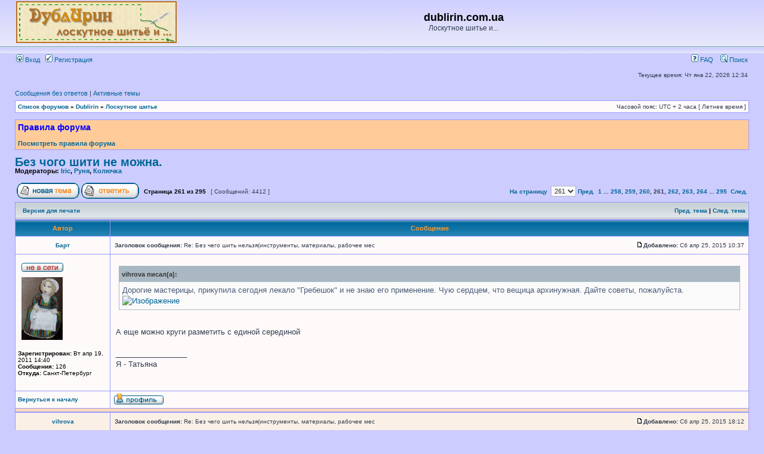

--- FILE ---
content_type: text/html; charset=UTF-8
request_url: https://www.dublirin.com.ua/forum/viewtopic.php?p=412513
body_size: 20017
content:
<!DOCTYPE html PUBLIC "-//W3C//DTD XHTML 1.0 Transitional//EN" "http://www.w3.org/TR/xhtml1/DTD/xhtml1-transitional.dtd">
<html xmlns="http://www.w3.org/1999/xhtml" dir="ltr" lang="ru-ru" xml:lang="ru-ru">
<head>

<meta http-equiv="content-type" content="text/html; charset=UTF-8" />
<meta http-equiv="content-language" content="ru-ru" />
<meta http-equiv="content-style-type" content="text/css" />
<meta http-equiv="imagetoolbar" content="no" />
<meta name="resource-type" content="document" />
<meta name="distribution" content="global" />
<meta name="copyright" content="2000, 2002, 2005, 2007 phpBB Group" />
<meta name="keywords" content="" />
<meta name="description" content="" />
<meta http-equiv="X-UA-Compatible" content="IE=EmulateIE7; IE=EmulateIE9" />

<title>dublirin.com.ua &bull; Просмотр темы - Без чого шити не можна.</title>

<link rel="alternate" type="application/atom+xml" title="Канал - dublirin.com.ua" href="https://www.dublirin.com.ua/forum/feed.php" /><link rel="alternate" type="application/atom+xml" title="Канал - Новые темы" href="https://www.dublirin.com.ua/forum/feed.php?mode=topics" /><link rel="alternate" type="application/atom+xml" title="Канал - Активные темы" href="https://www.dublirin.com.ua/forum/feed.php?mode=topics_active" /><link rel="alternate" type="application/atom+xml" title="Канал - Форум - Лоскутное шитье" href="https://www.dublirin.com.ua/forum/feed.php?f=2" /><link rel="alternate" type="application/atom+xml" title="Канал - Тема - Без чого шити не можна." href="https://www.dublirin.com.ua/forum/feed.php?f=2&amp;t=15" />

<link rel="stylesheet" href="./style.php?id=2&amp;lang=ru&amp;sid=32894bbc051516211d4007872d6a5f2b" type="text/css" />

<script type="text/javascript">
// <![CDATA[


function popup(url, width, height, name)
{
	if (!name)
	{
		name = '_popup';
	}

	window.open(url.replace(/&amp;/g, '&'), name, 'height=' + height + ',resizable=yes,scrollbars=yes,width=' + width);
	return false;
}

function jumpto()
{
	var page = prompt('Введите номер страницы, на которую хотите перейти:', '261');
	var per_page = '15';
	var base_url = './viewtopic.php?f=2&amp;t=15&amp;sid=32894bbc051516211d4007872d6a5f2b';

	if (page !== null && !isNaN(page) && page == Math.floor(page) && page > 0)
	{
		if (base_url.indexOf('?') == -1)
		{
			document.location.href = base_url + '?start=' + ((page - 1) * per_page);
		}
		else
		{
			document.location.href = base_url.replace(/&amp;/g, '&') + '&start=' + ((page - 1) * per_page);
		}
	}
}

/**
* Find a member
*/
function find_username(url)
{
	popup(url, 760, 570, '_usersearch');
	return false;
}

/**
* Mark/unmark checklist
* id = ID of parent container, name = name prefix, state = state [true/false]
*/
function marklist(id, name, state)
{
	var parent = document.getElementById(id);
	if (!parent)
	{
		eval('parent = document.' + id);
	}

	if (!parent)
	{
		return;
	}

	var rb = parent.getElementsByTagName('input');
	
	for (var r = 0; r < rb.length; r++)
	{
		if (rb[r].name.substr(0, name.length) == name)
		{
			rb[r].checked = state;
		}
	}
}



// ]]>
</script>
</head>
<body class="ltr">

<a name="top"></a>

<div id="wrapheader">

	<div id="logodesc">
		<table width="100%" cellspacing="0">
		<tr>
			<td><a href="http://www.dublirin.com.ua/"><img src="./styles/subsilver2/imageset/logo_sm3.gif" width="269" height="70" alt="" title="" /></a></td>
			<td width="100%" align="center"><h1>dublirin.com.ua</h1><span class="gen">Лоскутное шитье и...</span></td>
		</tr>
		</table>
	</div>

	<div id="menubar">
		<table width="100%" cellspacing="0">
		<tr>
			<td class="genmed">
				<a href="./ucp.php?mode=login&amp;sid=32894bbc051516211d4007872d6a5f2b"><img src="./styles/subsilver2/theme/images/icon_mini_login.gif" width="12" height="13" alt="*" /> Вход</a>&nbsp; &nbsp;<a href="./ucp.php?mode=register&amp;sid=32894bbc051516211d4007872d6a5f2b"><img src="./styles/subsilver2/theme/images/icon_mini_register.gif" width="12" height="13" alt="*" /> Регистрация</a>
					
			</td>
			<td class="genmed" align="right">
				<a href="./faq.php?sid=32894bbc051516211d4007872d6a5f2b"><img src="./styles/subsilver2/theme/images/icon_mini_faq.gif" width="12" height="13" alt="*" /> FAQ</a>
				&nbsp; &nbsp;<a href="./search.php?sid=32894bbc051516211d4007872d6a5f2b"><img src="./styles/subsilver2/theme/images/icon_mini_search.gif" width="12" height="13" alt="*" /> Поиск</a>
			</td>
		</tr>
		</table>
	</div>

	<div id="datebar">
		<table width="100%" cellspacing="0">
		<tr>
			<td class="gensmall"></td>
			<td class="gensmall" align="right">Текущее время: Чт янв 22, 2026 12:34<br /></td>
		</tr>
		</table>
	</div>

</div>

<div id="wrapcentre">

	
	<p class="searchbar">
		<span style="float: left;"><a href="./search.php?search_id=unanswered&amp;sid=32894bbc051516211d4007872d6a5f2b">Сообщения без ответов</a> | <a href="./search.php?search_id=active_topics&amp;sid=32894bbc051516211d4007872d6a5f2b">Активные темы</a></span>
		
	</p>
	

	<br style="clear: both;" />

	<table class="tablebg" width="100%" cellspacing="1" cellpadding="0" style="margin-top: 5px;">
	<tr>
		<td class="row1">
			<p class="breadcrumbs"><a href="./index.php?sid=32894bbc051516211d4007872d6a5f2b">Список форумов</a> &#187; <a href="./viewforum.php?f=9&amp;sid=32894bbc051516211d4007872d6a5f2b">Dublirin</a> &#187; <a href="./viewforum.php?f=2&amp;sid=32894bbc051516211d4007872d6a5f2b">Лоскутное шитье</a></p>
			<p class="datetime">Часовой пояс: UTC + 2 часа [ Летнее время ]</p>
		</td>
	</tr>
	</table>

	<br />
	<div class="forumrules">
		
			<h3>Правила форума</h3><br />
			<a href="http://www.dublirin.com.ua/forum/viewtopic.php?p=114#p114"><b>Посмотреть правила форума</b></a>
		
	</div>

	<br clear="all" />


<div id="pageheader">
	<h2><a class="titles" href="./viewtopic.php?f=2&amp;t=15&amp;start=3900&amp;sid=32894bbc051516211d4007872d6a5f2b">Без чого шити не можна.</a></h2>


	<p class="moderators">Модераторы: <a href="./memberlist.php?mode=viewprofile&amp;u=3&amp;sid=32894bbc051516211d4007872d6a5f2b">Iric</a>, <a href="./memberlist.php?mode=viewprofile&amp;u=494&amp;sid=32894bbc051516211d4007872d6a5f2b">Руня</a>, <a href="./memberlist.php?mode=viewprofile&amp;u=1554&amp;sid=32894bbc051516211d4007872d6a5f2b">Колючка</a></p>

</div>

<br clear="all" /><br />

<div id="pagecontent">

	<table width="100%" cellspacing="1">
	<tr>
		<td align="left" valign="middle" nowrap="nowrap">
		<a href="./posting.php?mode=post&amp;f=2&amp;sid=32894bbc051516211d4007872d6a5f2b"><img src="./styles/subsilver2/imageset/ru/button_topic_new.gif" alt="Начать новую тему" title="Начать новую тему" /></a>&nbsp;<a href="./posting.php?mode=reply&amp;f=2&amp;t=15&amp;sid=32894bbc051516211d4007872d6a5f2b"><img src="./styles/subsilver2/imageset/ru/button_topic_reply.gif" alt="Ответить на тему" title="Ответить на тему" /></a>
		</td>
		
			<td class="nav" valign="middle" nowrap="nowrap">&nbsp;Страница <strong>261</strong> из <strong>295</strong><br /></td>
			<td class="gensmall" nowrap="nowrap">&nbsp;[ Сообщений: 4412 ]&nbsp;</td>
			<td class="gensmall" width="100%" align="right" nowrap="nowrap"><b><a href="#" onclick="jumpto(); return false;" title="Перейти на страницу…">На страницу</a> <a href="./viewtopic.php?f=2&amp;t=15&amp;sid=32894bbc051516211d4007872d6a5f2b&amp;start=3885">Пред.</a>&nbsp;&nbsp;<script type="text/javascript">
(function()
{
	if(document.pagination_dropdown_index)
		++document.pagination_dropdown_index;
	else
		document.pagination_dropdown_index = 1;
	var i = "pagination_dropdown_" + document.pagination_dropdown_index;
	document.write("<span style=\"display: none;\" id=\"" + i + "\">");
	document.write(unescape("%26nbsp%3B%3Cselect%20onChange%3D%22location.href%20%3D%20unescape%28this.options%5Bthis.selectedIndex%5D.value%29%3B%20return%20false%3B%22%3E%3Coption%20value%3D%22.%2Fviewtopic.php%3Ff%3D2%26amp%3Bt%3D15%26amp%3Bsid%3D32894bbc051516211d4007872d6a5f2b%26amp%3Bstart%3D0%22%3E1%3C%2Foption%3E%3Coption%20value%3D%22.%2Fviewtopic.php%3Ff%3D2%26amp%3Bt%3D15%26amp%3Bsid%3D32894bbc051516211d4007872d6a5f2b%26amp%3Bstart%3D15%22%3E2%3C%2Foption%3E%3Coption%20value%3D%22.%2Fviewtopic.php%3Ff%3D2%26amp%3Bt%3D15%26amp%3Bsid%3D32894bbc051516211d4007872d6a5f2b%26amp%3Bstart%3D30%22%3E3%3C%2Foption%3E%3Coption%20value%3D%22.%2Fviewtopic.php%3Ff%3D2%26amp%3Bt%3D15%26amp%3Bsid%3D32894bbc051516211d4007872d6a5f2b%26amp%3Bstart%3D45%22%3E4%3C%2Foption%3E%3Coption%20value%3D%22.%2Fviewtopic.php%3Ff%3D2%26amp%3Bt%3D15%26amp%3Bsid%3D32894bbc051516211d4007872d6a5f2b%26amp%3Bstart%3D60%22%3E5%3C%2Foption%3E%3Coption%20value%3D%22.%2Fviewtopic.php%3Ff%3D2%26amp%3Bt%3D15%26amp%3Bsid%3D32894bbc051516211d4007872d6a5f2b%26amp%3Bstart%3D75%22%3E6%3C%2Foption%3E%3Coption%20value%3D%22.%2Fviewtopic.php%3Ff%3D2%26amp%3Bt%3D15%26amp%3Bsid%3D32894bbc051516211d4007872d6a5f2b%26amp%3Bstart%3D90%22%3E7%3C%2Foption%3E%3Coption%20value%3D%22.%2Fviewtopic.php%3Ff%3D2%26amp%3Bt%3D15%26amp%3Bsid%3D32894bbc051516211d4007872d6a5f2b%26amp%3Bstart%3D105%22%3E8%3C%2Foption%3E%3Coption%20value%3D%22.%2Fviewtopic.php%3Ff%3D2%26amp%3Bt%3D15%26amp%3Bsid%3D32894bbc051516211d4007872d6a5f2b%26amp%3Bstart%3D120%22%3E9%3C%2Foption%3E%3Coption%20value%3D%22.%2Fviewtopic.php%3Ff%3D2%26amp%3Bt%3D15%26amp%3Bsid%3D32894bbc051516211d4007872d6a5f2b%26amp%3Bstart%3D135%22%3E10%3C%2Foption%3E%3Coption%20value%3D%22.%2Fviewtopic.php%3Ff%3D2%26amp%3Bt%3D15%26amp%3Bsid%3D32894bbc051516211d4007872d6a5f2b%26amp%3Bstart%3D150%22%3E11%3C%2Foption%3E%3Coption%20value%3D%22.%2Fviewtopic.php%3Ff%3D2%26amp%3Bt%3D15%26amp%3Bsid%3D32894bbc051516211d4007872d6a5f2b%26amp%3Bstart%3D165%22%3E12%3C%2Foption%3E%3Coption%20value%3D%22.%2Fviewtopic.php%3Ff%3D2%26amp%3Bt%3D15%26amp%3Bsid%3D32894bbc051516211d4007872d6a5f2b%26amp%3Bstart%3D180%22%3E13%3C%2Foption%3E%3Coption%20value%3D%22.%2Fviewtopic.php%3Ff%3D2%26amp%3Bt%3D15%26amp%3Bsid%3D32894bbc051516211d4007872d6a5f2b%26amp%3Bstart%3D195%22%3E14%3C%2Foption%3E%3Coption%20value%3D%22.%2Fviewtopic.php%3Ff%3D2%26amp%3Bt%3D15%26amp%3Bsid%3D32894bbc051516211d4007872d6a5f2b%26amp%3Bstart%3D210%22%3E15%3C%2Foption%3E%3Coption%20value%3D%22.%2Fviewtopic.php%3Ff%3D2%26amp%3Bt%3D15%26amp%3Bsid%3D32894bbc051516211d4007872d6a5f2b%26amp%3Bstart%3D225%22%3E16%3C%2Foption%3E%3Coption%20value%3D%22.%2Fviewtopic.php%3Ff%3D2%26amp%3Bt%3D15%26amp%3Bsid%3D32894bbc051516211d4007872d6a5f2b%26amp%3Bstart%3D240%22%3E17%3C%2Foption%3E%3Coption%20value%3D%22.%2Fviewtopic.php%3Ff%3D2%26amp%3Bt%3D15%26amp%3Bsid%3D32894bbc051516211d4007872d6a5f2b%26amp%3Bstart%3D255%22%3E18%3C%2Foption%3E%3Coption%20value%3D%22.%2Fviewtopic.php%3Ff%3D2%26amp%3Bt%3D15%26amp%3Bsid%3D32894bbc051516211d4007872d6a5f2b%26amp%3Bstart%3D270%22%3E19%3C%2Foption%3E%3Coption%20value%3D%22.%2Fviewtopic.php%3Ff%3D2%26amp%3Bt%3D15%26amp%3Bsid%3D32894bbc051516211d4007872d6a5f2b%26amp%3Bstart%3D285%22%3E20%3C%2Foption%3E%3Coption%20value%3D%22.%2Fviewtopic.php%3Ff%3D2%26amp%3Bt%3D15%26amp%3Bsid%3D32894bbc051516211d4007872d6a5f2b%26amp%3Bstart%3D300%22%3E21%3C%2Foption%3E%3Coption%20value%3D%22.%2Fviewtopic.php%3Ff%3D2%26amp%3Bt%3D15%26amp%3Bsid%3D32894bbc051516211d4007872d6a5f2b%26amp%3Bstart%3D315%22%3E22%3C%2Foption%3E%3Coption%20value%3D%22.%2Fviewtopic.php%3Ff%3D2%26amp%3Bt%3D15%26amp%3Bsid%3D32894bbc051516211d4007872d6a5f2b%26amp%3Bstart%3D330%22%3E23%3C%2Foption%3E%3Coption%20value%3D%22.%2Fviewtopic.php%3Ff%3D2%26amp%3Bt%3D15%26amp%3Bsid%3D32894bbc051516211d4007872d6a5f2b%26amp%3Bstart%3D345%22%3E24%3C%2Foption%3E%3Coption%20value%3D%22.%2Fviewtopic.php%3Ff%3D2%26amp%3Bt%3D15%26amp%3Bsid%3D32894bbc051516211d4007872d6a5f2b%26amp%3Bstart%3D360%22%3E25%3C%2Foption%3E%3Coption%20value%3D%22.%2Fviewtopic.php%3Ff%3D2%26amp%3Bt%3D15%26amp%3Bsid%3D32894bbc051516211d4007872d6a5f2b%26amp%3Bstart%3D375%22%3E26%3C%2Foption%3E%3Coption%20value%3D%22.%2Fviewtopic.php%3Ff%3D2%26amp%3Bt%3D15%26amp%3Bsid%3D32894bbc051516211d4007872d6a5f2b%26amp%3Bstart%3D390%22%3E27%3C%2Foption%3E%3Coption%20value%3D%22.%2Fviewtopic.php%3Ff%3D2%26amp%3Bt%3D15%26amp%3Bsid%3D32894bbc051516211d4007872d6a5f2b%26amp%3Bstart%3D405%22%3E28%3C%2Foption%3E%3Coption%20value%3D%22.%2Fviewtopic.php%3Ff%3D2%26amp%3Bt%3D15%26amp%3Bsid%3D32894bbc051516211d4007872d6a5f2b%26amp%3Bstart%3D420%22%3E29%3C%2Foption%3E%3Coption%20value%3D%22.%2Fviewtopic.php%3Ff%3D2%26amp%3Bt%3D15%26amp%3Bsid%3D32894bbc051516211d4007872d6a5f2b%26amp%3Bstart%3D435%22%3E30%3C%2Foption%3E%3Coption%20value%3D%22.%2Fviewtopic.php%3Ff%3D2%26amp%3Bt%3D15%26amp%3Bsid%3D32894bbc051516211d4007872d6a5f2b%26amp%3Bstart%3D450%22%3E31%3C%2Foption%3E%3Coption%20value%3D%22.%2Fviewtopic.php%3Ff%3D2%26amp%3Bt%3D15%26amp%3Bsid%3D32894bbc051516211d4007872d6a5f2b%26amp%3Bstart%3D465%22%3E32%3C%2Foption%3E%3Coption%20value%3D%22.%2Fviewtopic.php%3Ff%3D2%26amp%3Bt%3D15%26amp%3Bsid%3D32894bbc051516211d4007872d6a5f2b%26amp%3Bstart%3D480%22%3E33%3C%2Foption%3E%3Coption%20value%3D%22.%2Fviewtopic.php%3Ff%3D2%26amp%3Bt%3D15%26amp%3Bsid%3D32894bbc051516211d4007872d6a5f2b%26amp%3Bstart%3D495%22%3E34%3C%2Foption%3E%3Coption%20value%3D%22.%2Fviewtopic.php%3Ff%3D2%26amp%3Bt%3D15%26amp%3Bsid%3D32894bbc051516211d4007872d6a5f2b%26amp%3Bstart%3D510%22%3E35%3C%2Foption%3E%3Coption%20value%3D%22.%2Fviewtopic.php%3Ff%3D2%26amp%3Bt%3D15%26amp%3Bsid%3D32894bbc051516211d4007872d6a5f2b%26amp%3Bstart%3D525%22%3E36%3C%2Foption%3E%3Coption%20value%3D%22.%2Fviewtopic.php%3Ff%3D2%26amp%3Bt%3D15%26amp%3Bsid%3D32894bbc051516211d4007872d6a5f2b%26amp%3Bstart%3D540%22%3E37%3C%2Foption%3E%3Coption%20value%3D%22.%2Fviewtopic.php%3Ff%3D2%26amp%3Bt%3D15%26amp%3Bsid%3D32894bbc051516211d4007872d6a5f2b%26amp%3Bstart%3D555%22%3E38%3C%2Foption%3E%3Coption%20value%3D%22.%2Fviewtopic.php%3Ff%3D2%26amp%3Bt%3D15%26amp%3Bsid%3D32894bbc051516211d4007872d6a5f2b%26amp%3Bstart%3D570%22%3E39%3C%2Foption%3E%3Coption%20value%3D%22.%2Fviewtopic.php%3Ff%3D2%26amp%3Bt%3D15%26amp%3Bsid%3D32894bbc051516211d4007872d6a5f2b%26amp%3Bstart%3D585%22%3E40%3C%2Foption%3E%3Coption%20value%3D%22.%2Fviewtopic.php%3Ff%3D2%26amp%3Bt%3D15%26amp%3Bsid%3D32894bbc051516211d4007872d6a5f2b%26amp%3Bstart%3D600%22%3E41%3C%2Foption%3E%3Coption%20value%3D%22.%2Fviewtopic.php%3Ff%3D2%26amp%3Bt%3D15%26amp%3Bsid%3D32894bbc051516211d4007872d6a5f2b%26amp%3Bstart%3D615%22%3E42%3C%2Foption%3E%3Coption%20value%3D%22.%2Fviewtopic.php%3Ff%3D2%26amp%3Bt%3D15%26amp%3Bsid%3D32894bbc051516211d4007872d6a5f2b%26amp%3Bstart%3D630%22%3E43%3C%2Foption%3E%3Coption%20value%3D%22.%2Fviewtopic.php%3Ff%3D2%26amp%3Bt%3D15%26amp%3Bsid%3D32894bbc051516211d4007872d6a5f2b%26amp%3Bstart%3D645%22%3E44%3C%2Foption%3E%3Coption%20value%3D%22.%2Fviewtopic.php%3Ff%3D2%26amp%3Bt%3D15%26amp%3Bsid%3D32894bbc051516211d4007872d6a5f2b%26amp%3Bstart%3D660%22%3E45%3C%2Foption%3E%3Coption%20value%3D%22.%2Fviewtopic.php%3Ff%3D2%26amp%3Bt%3D15%26amp%3Bsid%3D32894bbc051516211d4007872d6a5f2b%26amp%3Bstart%3D675%22%3E46%3C%2Foption%3E%3Coption%20value%3D%22.%2Fviewtopic.php%3Ff%3D2%26amp%3Bt%3D15%26amp%3Bsid%3D32894bbc051516211d4007872d6a5f2b%26amp%3Bstart%3D690%22%3E47%3C%2Foption%3E%3Coption%20value%3D%22.%2Fviewtopic.php%3Ff%3D2%26amp%3Bt%3D15%26amp%3Bsid%3D32894bbc051516211d4007872d6a5f2b%26amp%3Bstart%3D705%22%3E48%3C%2Foption%3E%3Coption%20value%3D%22.%2Fviewtopic.php%3Ff%3D2%26amp%3Bt%3D15%26amp%3Bsid%3D32894bbc051516211d4007872d6a5f2b%26amp%3Bstart%3D720%22%3E49%3C%2Foption%3E%3Coption%20value%3D%22.%2Fviewtopic.php%3Ff%3D2%26amp%3Bt%3D15%26amp%3Bsid%3D32894bbc051516211d4007872d6a5f2b%26amp%3Bstart%3D735%22%3E50%3C%2Foption%3E%3Coption%20value%3D%22.%2Fviewtopic.php%3Ff%3D2%26amp%3Bt%3D15%26amp%3Bsid%3D32894bbc051516211d4007872d6a5f2b%26amp%3Bstart%3D750%22%3E51%3C%2Foption%3E%3Coption%20value%3D%22.%2Fviewtopic.php%3Ff%3D2%26amp%3Bt%3D15%26amp%3Bsid%3D32894bbc051516211d4007872d6a5f2b%26amp%3Bstart%3D765%22%3E52%3C%2Foption%3E%3Coption%20value%3D%22.%2Fviewtopic.php%3Ff%3D2%26amp%3Bt%3D15%26amp%3Bsid%3D32894bbc051516211d4007872d6a5f2b%26amp%3Bstart%3D780%22%3E53%3C%2Foption%3E%3Coption%20value%3D%22.%2Fviewtopic.php%3Ff%3D2%26amp%3Bt%3D15%26amp%3Bsid%3D32894bbc051516211d4007872d6a5f2b%26amp%3Bstart%3D795%22%3E54%3C%2Foption%3E%3Coption%20value%3D%22.%2Fviewtopic.php%3Ff%3D2%26amp%3Bt%3D15%26amp%3Bsid%3D32894bbc051516211d4007872d6a5f2b%26amp%3Bstart%3D810%22%3E55%3C%2Foption%3E%3Coption%20value%3D%22.%2Fviewtopic.php%3Ff%3D2%26amp%3Bt%3D15%26amp%3Bsid%3D32894bbc051516211d4007872d6a5f2b%26amp%3Bstart%3D825%22%3E56%3C%2Foption%3E%3Coption%20value%3D%22.%2Fviewtopic.php%3Ff%3D2%26amp%3Bt%3D15%26amp%3Bsid%3D32894bbc051516211d4007872d6a5f2b%26amp%3Bstart%3D840%22%3E57%3C%2Foption%3E%3Coption%20value%3D%22.%2Fviewtopic.php%3Ff%3D2%26amp%3Bt%3D15%26amp%3Bsid%3D32894bbc051516211d4007872d6a5f2b%26amp%3Bstart%3D855%22%3E58%3C%2Foption%3E%3Coption%20value%3D%22.%2Fviewtopic.php%3Ff%3D2%26amp%3Bt%3D15%26amp%3Bsid%3D32894bbc051516211d4007872d6a5f2b%26amp%3Bstart%3D870%22%3E59%3C%2Foption%3E%3Coption%20value%3D%22.%2Fviewtopic.php%3Ff%3D2%26amp%3Bt%3D15%26amp%3Bsid%3D32894bbc051516211d4007872d6a5f2b%26amp%3Bstart%3D885%22%3E60%3C%2Foption%3E%3Coption%20value%3D%22.%2Fviewtopic.php%3Ff%3D2%26amp%3Bt%3D15%26amp%3Bsid%3D32894bbc051516211d4007872d6a5f2b%26amp%3Bstart%3D900%22%3E61%3C%2Foption%3E%3Coption%20value%3D%22.%2Fviewtopic.php%3Ff%3D2%26amp%3Bt%3D15%26amp%3Bsid%3D32894bbc051516211d4007872d6a5f2b%26amp%3Bstart%3D915%22%3E62%3C%2Foption%3E%3Coption%20value%3D%22.%2Fviewtopic.php%3Ff%3D2%26amp%3Bt%3D15%26amp%3Bsid%3D32894bbc051516211d4007872d6a5f2b%26amp%3Bstart%3D930%22%3E63%3C%2Foption%3E%3Coption%20value%3D%22.%2Fviewtopic.php%3Ff%3D2%26amp%3Bt%3D15%26amp%3Bsid%3D32894bbc051516211d4007872d6a5f2b%26amp%3Bstart%3D945%22%3E64%3C%2Foption%3E%3Coption%20value%3D%22.%2Fviewtopic.php%3Ff%3D2%26amp%3Bt%3D15%26amp%3Bsid%3D32894bbc051516211d4007872d6a5f2b%26amp%3Bstart%3D960%22%3E65%3C%2Foption%3E%3Coption%20value%3D%22.%2Fviewtopic.php%3Ff%3D2%26amp%3Bt%3D15%26amp%3Bsid%3D32894bbc051516211d4007872d6a5f2b%26amp%3Bstart%3D975%22%3E66%3C%2Foption%3E%3Coption%20value%3D%22.%2Fviewtopic.php%3Ff%3D2%26amp%3Bt%3D15%26amp%3Bsid%3D32894bbc051516211d4007872d6a5f2b%26amp%3Bstart%3D990%22%3E67%3C%2Foption%3E%3Coption%20value%3D%22.%2Fviewtopic.php%3Ff%3D2%26amp%3Bt%3D15%26amp%3Bsid%3D32894bbc051516211d4007872d6a5f2b%26amp%3Bstart%3D1005%22%3E68%3C%2Foption%3E%3Coption%20value%3D%22.%2Fviewtopic.php%3Ff%3D2%26amp%3Bt%3D15%26amp%3Bsid%3D32894bbc051516211d4007872d6a5f2b%26amp%3Bstart%3D1020%22%3E69%3C%2Foption%3E%3Coption%20value%3D%22.%2Fviewtopic.php%3Ff%3D2%26amp%3Bt%3D15%26amp%3Bsid%3D32894bbc051516211d4007872d6a5f2b%26amp%3Bstart%3D1035%22%3E70%3C%2Foption%3E%3Coption%20value%3D%22.%2Fviewtopic.php%3Ff%3D2%26amp%3Bt%3D15%26amp%3Bsid%3D32894bbc051516211d4007872d6a5f2b%26amp%3Bstart%3D1050%22%3E71%3C%2Foption%3E%3Coption%20value%3D%22.%2Fviewtopic.php%3Ff%3D2%26amp%3Bt%3D15%26amp%3Bsid%3D32894bbc051516211d4007872d6a5f2b%26amp%3Bstart%3D1065%22%3E72%3C%2Foption%3E%3Coption%20value%3D%22.%2Fviewtopic.php%3Ff%3D2%26amp%3Bt%3D15%26amp%3Bsid%3D32894bbc051516211d4007872d6a5f2b%26amp%3Bstart%3D1080%22%3E73%3C%2Foption%3E%3Coption%20value%3D%22.%2Fviewtopic.php%3Ff%3D2%26amp%3Bt%3D15%26amp%3Bsid%3D32894bbc051516211d4007872d6a5f2b%26amp%3Bstart%3D1095%22%3E74%3C%2Foption%3E%3Coption%20value%3D%22.%2Fviewtopic.php%3Ff%3D2%26amp%3Bt%3D15%26amp%3Bsid%3D32894bbc051516211d4007872d6a5f2b%26amp%3Bstart%3D1110%22%3E75%3C%2Foption%3E%3Coption%20value%3D%22.%2Fviewtopic.php%3Ff%3D2%26amp%3Bt%3D15%26amp%3Bsid%3D32894bbc051516211d4007872d6a5f2b%26amp%3Bstart%3D1125%22%3E76%3C%2Foption%3E%3Coption%20value%3D%22.%2Fviewtopic.php%3Ff%3D2%26amp%3Bt%3D15%26amp%3Bsid%3D32894bbc051516211d4007872d6a5f2b%26amp%3Bstart%3D1140%22%3E77%3C%2Foption%3E%3Coption%20value%3D%22.%2Fviewtopic.php%3Ff%3D2%26amp%3Bt%3D15%26amp%3Bsid%3D32894bbc051516211d4007872d6a5f2b%26amp%3Bstart%3D1155%22%3E78%3C%2Foption%3E%3Coption%20value%3D%22.%2Fviewtopic.php%3Ff%3D2%26amp%3Bt%3D15%26amp%3Bsid%3D32894bbc051516211d4007872d6a5f2b%26amp%3Bstart%3D1170%22%3E79%3C%2Foption%3E%3Coption%20value%3D%22.%2Fviewtopic.php%3Ff%3D2%26amp%3Bt%3D15%26amp%3Bsid%3D32894bbc051516211d4007872d6a5f2b%26amp%3Bstart%3D1185%22%3E80%3C%2Foption%3E%3Coption%20value%3D%22.%2Fviewtopic.php%3Ff%3D2%26amp%3Bt%3D15%26amp%3Bsid%3D32894bbc051516211d4007872d6a5f2b%26amp%3Bstart%3D1200%22%3E81%3C%2Foption%3E%3Coption%20value%3D%22.%2Fviewtopic.php%3Ff%3D2%26amp%3Bt%3D15%26amp%3Bsid%3D32894bbc051516211d4007872d6a5f2b%26amp%3Bstart%3D1215%22%3E82%3C%2Foption%3E%3Coption%20value%3D%22.%2Fviewtopic.php%3Ff%3D2%26amp%3Bt%3D15%26amp%3Bsid%3D32894bbc051516211d4007872d6a5f2b%26amp%3Bstart%3D1230%22%3E83%3C%2Foption%3E%3Coption%20value%3D%22.%2Fviewtopic.php%3Ff%3D2%26amp%3Bt%3D15%26amp%3Bsid%3D32894bbc051516211d4007872d6a5f2b%26amp%3Bstart%3D1245%22%3E84%3C%2Foption%3E%3Coption%20value%3D%22.%2Fviewtopic.php%3Ff%3D2%26amp%3Bt%3D15%26amp%3Bsid%3D32894bbc051516211d4007872d6a5f2b%26amp%3Bstart%3D1260%22%3E85%3C%2Foption%3E%3Coption%20value%3D%22.%2Fviewtopic.php%3Ff%3D2%26amp%3Bt%3D15%26amp%3Bsid%3D32894bbc051516211d4007872d6a5f2b%26amp%3Bstart%3D1275%22%3E86%3C%2Foption%3E%3Coption%20value%3D%22.%2Fviewtopic.php%3Ff%3D2%26amp%3Bt%3D15%26amp%3Bsid%3D32894bbc051516211d4007872d6a5f2b%26amp%3Bstart%3D1290%22%3E87%3C%2Foption%3E%3Coption%20value%3D%22.%2Fviewtopic.php%3Ff%3D2%26amp%3Bt%3D15%26amp%3Bsid%3D32894bbc051516211d4007872d6a5f2b%26amp%3Bstart%3D1305%22%3E88%3C%2Foption%3E%3Coption%20value%3D%22.%2Fviewtopic.php%3Ff%3D2%26amp%3Bt%3D15%26amp%3Bsid%3D32894bbc051516211d4007872d6a5f2b%26amp%3Bstart%3D1320%22%3E89%3C%2Foption%3E%3Coption%20value%3D%22.%2Fviewtopic.php%3Ff%3D2%26amp%3Bt%3D15%26amp%3Bsid%3D32894bbc051516211d4007872d6a5f2b%26amp%3Bstart%3D1335%22%3E90%3C%2Foption%3E%3Coption%20value%3D%22.%2Fviewtopic.php%3Ff%3D2%26amp%3Bt%3D15%26amp%3Bsid%3D32894bbc051516211d4007872d6a5f2b%26amp%3Bstart%3D1350%22%3E91%3C%2Foption%3E%3Coption%20value%3D%22.%2Fviewtopic.php%3Ff%3D2%26amp%3Bt%3D15%26amp%3Bsid%3D32894bbc051516211d4007872d6a5f2b%26amp%3Bstart%3D1365%22%3E92%3C%2Foption%3E%3Coption%20value%3D%22.%2Fviewtopic.php%3Ff%3D2%26amp%3Bt%3D15%26amp%3Bsid%3D32894bbc051516211d4007872d6a5f2b%26amp%3Bstart%3D1380%22%3E93%3C%2Foption%3E%3Coption%20value%3D%22.%2Fviewtopic.php%3Ff%3D2%26amp%3Bt%3D15%26amp%3Bsid%3D32894bbc051516211d4007872d6a5f2b%26amp%3Bstart%3D1395%22%3E94%3C%2Foption%3E%3Coption%20value%3D%22.%2Fviewtopic.php%3Ff%3D2%26amp%3Bt%3D15%26amp%3Bsid%3D32894bbc051516211d4007872d6a5f2b%26amp%3Bstart%3D1410%22%3E95%3C%2Foption%3E%3Coption%20value%3D%22.%2Fviewtopic.php%3Ff%3D2%26amp%3Bt%3D15%26amp%3Bsid%3D32894bbc051516211d4007872d6a5f2b%26amp%3Bstart%3D1425%22%3E96%3C%2Foption%3E%3Coption%20value%3D%22.%2Fviewtopic.php%3Ff%3D2%26amp%3Bt%3D15%26amp%3Bsid%3D32894bbc051516211d4007872d6a5f2b%26amp%3Bstart%3D1440%22%3E97%3C%2Foption%3E%3Coption%20value%3D%22.%2Fviewtopic.php%3Ff%3D2%26amp%3Bt%3D15%26amp%3Bsid%3D32894bbc051516211d4007872d6a5f2b%26amp%3Bstart%3D1455%22%3E98%3C%2Foption%3E%3Coption%20value%3D%22.%2Fviewtopic.php%3Ff%3D2%26amp%3Bt%3D15%26amp%3Bsid%3D32894bbc051516211d4007872d6a5f2b%26amp%3Bstart%3D1470%22%3E99%3C%2Foption%3E%3Coption%20value%3D%22.%2Fviewtopic.php%3Ff%3D2%26amp%3Bt%3D15%26amp%3Bsid%3D32894bbc051516211d4007872d6a5f2b%26amp%3Bstart%3D1485%22%3E100%3C%2Foption%3E%3Coption%20value%3D%22.%2Fviewtopic.php%3Ff%3D2%26amp%3Bt%3D15%26amp%3Bsid%3D32894bbc051516211d4007872d6a5f2b%26amp%3Bstart%3D1500%22%3E101%3C%2Foption%3E%3Coption%20value%3D%22.%2Fviewtopic.php%3Ff%3D2%26amp%3Bt%3D15%26amp%3Bsid%3D32894bbc051516211d4007872d6a5f2b%26amp%3Bstart%3D1515%22%3E102%3C%2Foption%3E%3Coption%20value%3D%22.%2Fviewtopic.php%3Ff%3D2%26amp%3Bt%3D15%26amp%3Bsid%3D32894bbc051516211d4007872d6a5f2b%26amp%3Bstart%3D1530%22%3E103%3C%2Foption%3E%3Coption%20value%3D%22.%2Fviewtopic.php%3Ff%3D2%26amp%3Bt%3D15%26amp%3Bsid%3D32894bbc051516211d4007872d6a5f2b%26amp%3Bstart%3D1545%22%3E104%3C%2Foption%3E%3Coption%20value%3D%22.%2Fviewtopic.php%3Ff%3D2%26amp%3Bt%3D15%26amp%3Bsid%3D32894bbc051516211d4007872d6a5f2b%26amp%3Bstart%3D1560%22%3E105%3C%2Foption%3E%3Coption%20value%3D%22.%2Fviewtopic.php%3Ff%3D2%26amp%3Bt%3D15%26amp%3Bsid%3D32894bbc051516211d4007872d6a5f2b%26amp%3Bstart%3D1575%22%3E106%3C%2Foption%3E%3Coption%20value%3D%22.%2Fviewtopic.php%3Ff%3D2%26amp%3Bt%3D15%26amp%3Bsid%3D32894bbc051516211d4007872d6a5f2b%26amp%3Bstart%3D1590%22%3E107%3C%2Foption%3E%3Coption%20value%3D%22.%2Fviewtopic.php%3Ff%3D2%26amp%3Bt%3D15%26amp%3Bsid%3D32894bbc051516211d4007872d6a5f2b%26amp%3Bstart%3D1605%22%3E108%3C%2Foption%3E%3Coption%20value%3D%22.%2Fviewtopic.php%3Ff%3D2%26amp%3Bt%3D15%26amp%3Bsid%3D32894bbc051516211d4007872d6a5f2b%26amp%3Bstart%3D1620%22%3E109%3C%2Foption%3E%3Coption%20value%3D%22.%2Fviewtopic.php%3Ff%3D2%26amp%3Bt%3D15%26amp%3Bsid%3D32894bbc051516211d4007872d6a5f2b%26amp%3Bstart%3D1635%22%3E110%3C%2Foption%3E%3Coption%20value%3D%22.%2Fviewtopic.php%3Ff%3D2%26amp%3Bt%3D15%26amp%3Bsid%3D32894bbc051516211d4007872d6a5f2b%26amp%3Bstart%3D1650%22%3E111%3C%2Foption%3E%3Coption%20value%3D%22.%2Fviewtopic.php%3Ff%3D2%26amp%3Bt%3D15%26amp%3Bsid%3D32894bbc051516211d4007872d6a5f2b%26amp%3Bstart%3D1665%22%3E112%3C%2Foption%3E%3Coption%20value%3D%22.%2Fviewtopic.php%3Ff%3D2%26amp%3Bt%3D15%26amp%3Bsid%3D32894bbc051516211d4007872d6a5f2b%26amp%3Bstart%3D1680%22%3E113%3C%2Foption%3E%3Coption%20value%3D%22.%2Fviewtopic.php%3Ff%3D2%26amp%3Bt%3D15%26amp%3Bsid%3D32894bbc051516211d4007872d6a5f2b%26amp%3Bstart%3D1695%22%3E114%3C%2Foption%3E%3Coption%20value%3D%22.%2Fviewtopic.php%3Ff%3D2%26amp%3Bt%3D15%26amp%3Bsid%3D32894bbc051516211d4007872d6a5f2b%26amp%3Bstart%3D1710%22%3E115%3C%2Foption%3E%3Coption%20value%3D%22.%2Fviewtopic.php%3Ff%3D2%26amp%3Bt%3D15%26amp%3Bsid%3D32894bbc051516211d4007872d6a5f2b%26amp%3Bstart%3D1725%22%3E116%3C%2Foption%3E%3Coption%20value%3D%22.%2Fviewtopic.php%3Ff%3D2%26amp%3Bt%3D15%26amp%3Bsid%3D32894bbc051516211d4007872d6a5f2b%26amp%3Bstart%3D1740%22%3E117%3C%2Foption%3E%3Coption%20value%3D%22.%2Fviewtopic.php%3Ff%3D2%26amp%3Bt%3D15%26amp%3Bsid%3D32894bbc051516211d4007872d6a5f2b%26amp%3Bstart%3D1755%22%3E118%3C%2Foption%3E%3Coption%20value%3D%22.%2Fviewtopic.php%3Ff%3D2%26amp%3Bt%3D15%26amp%3Bsid%3D32894bbc051516211d4007872d6a5f2b%26amp%3Bstart%3D1770%22%3E119%3C%2Foption%3E%3Coption%20value%3D%22.%2Fviewtopic.php%3Ff%3D2%26amp%3Bt%3D15%26amp%3Bsid%3D32894bbc051516211d4007872d6a5f2b%26amp%3Bstart%3D1785%22%3E120%3C%2Foption%3E%3Coption%20value%3D%22.%2Fviewtopic.php%3Ff%3D2%26amp%3Bt%3D15%26amp%3Bsid%3D32894bbc051516211d4007872d6a5f2b%26amp%3Bstart%3D1800%22%3E121%3C%2Foption%3E%3Coption%20value%3D%22.%2Fviewtopic.php%3Ff%3D2%26amp%3Bt%3D15%26amp%3Bsid%3D32894bbc051516211d4007872d6a5f2b%26amp%3Bstart%3D1815%22%3E122%3C%2Foption%3E%3Coption%20value%3D%22.%2Fviewtopic.php%3Ff%3D2%26amp%3Bt%3D15%26amp%3Bsid%3D32894bbc051516211d4007872d6a5f2b%26amp%3Bstart%3D1830%22%3E123%3C%2Foption%3E%3Coption%20value%3D%22.%2Fviewtopic.php%3Ff%3D2%26amp%3Bt%3D15%26amp%3Bsid%3D32894bbc051516211d4007872d6a5f2b%26amp%3Bstart%3D1845%22%3E124%3C%2Foption%3E%3Coption%20value%3D%22.%2Fviewtopic.php%3Ff%3D2%26amp%3Bt%3D15%26amp%3Bsid%3D32894bbc051516211d4007872d6a5f2b%26amp%3Bstart%3D1860%22%3E125%3C%2Foption%3E%3Coption%20value%3D%22.%2Fviewtopic.php%3Ff%3D2%26amp%3Bt%3D15%26amp%3Bsid%3D32894bbc051516211d4007872d6a5f2b%26amp%3Bstart%3D1875%22%3E126%3C%2Foption%3E%3Coption%20value%3D%22.%2Fviewtopic.php%3Ff%3D2%26amp%3Bt%3D15%26amp%3Bsid%3D32894bbc051516211d4007872d6a5f2b%26amp%3Bstart%3D1890%22%3E127%3C%2Foption%3E%3Coption%20value%3D%22.%2Fviewtopic.php%3Ff%3D2%26amp%3Bt%3D15%26amp%3Bsid%3D32894bbc051516211d4007872d6a5f2b%26amp%3Bstart%3D1905%22%3E128%3C%2Foption%3E%3Coption%20value%3D%22.%2Fviewtopic.php%3Ff%3D2%26amp%3Bt%3D15%26amp%3Bsid%3D32894bbc051516211d4007872d6a5f2b%26amp%3Bstart%3D1920%22%3E129%3C%2Foption%3E%3Coption%20value%3D%22.%2Fviewtopic.php%3Ff%3D2%26amp%3Bt%3D15%26amp%3Bsid%3D32894bbc051516211d4007872d6a5f2b%26amp%3Bstart%3D1935%22%3E130%3C%2Foption%3E%3Coption%20value%3D%22.%2Fviewtopic.php%3Ff%3D2%26amp%3Bt%3D15%26amp%3Bsid%3D32894bbc051516211d4007872d6a5f2b%26amp%3Bstart%3D1950%22%3E131%3C%2Foption%3E%3Coption%20value%3D%22.%2Fviewtopic.php%3Ff%3D2%26amp%3Bt%3D15%26amp%3Bsid%3D32894bbc051516211d4007872d6a5f2b%26amp%3Bstart%3D1965%22%3E132%3C%2Foption%3E%3Coption%20value%3D%22.%2Fviewtopic.php%3Ff%3D2%26amp%3Bt%3D15%26amp%3Bsid%3D32894bbc051516211d4007872d6a5f2b%26amp%3Bstart%3D1980%22%3E133%3C%2Foption%3E%3Coption%20value%3D%22.%2Fviewtopic.php%3Ff%3D2%26amp%3Bt%3D15%26amp%3Bsid%3D32894bbc051516211d4007872d6a5f2b%26amp%3Bstart%3D1995%22%3E134%3C%2Foption%3E%3Coption%20value%3D%22.%2Fviewtopic.php%3Ff%3D2%26amp%3Bt%3D15%26amp%3Bsid%3D32894bbc051516211d4007872d6a5f2b%26amp%3Bstart%3D2010%22%3E135%3C%2Foption%3E%3Coption%20value%3D%22.%2Fviewtopic.php%3Ff%3D2%26amp%3Bt%3D15%26amp%3Bsid%3D32894bbc051516211d4007872d6a5f2b%26amp%3Bstart%3D2025%22%3E136%3C%2Foption%3E%3Coption%20value%3D%22.%2Fviewtopic.php%3Ff%3D2%26amp%3Bt%3D15%26amp%3Bsid%3D32894bbc051516211d4007872d6a5f2b%26amp%3Bstart%3D2040%22%3E137%3C%2Foption%3E%3Coption%20value%3D%22.%2Fviewtopic.php%3Ff%3D2%26amp%3Bt%3D15%26amp%3Bsid%3D32894bbc051516211d4007872d6a5f2b%26amp%3Bstart%3D2055%22%3E138%3C%2Foption%3E%3Coption%20value%3D%22.%2Fviewtopic.php%3Ff%3D2%26amp%3Bt%3D15%26amp%3Bsid%3D32894bbc051516211d4007872d6a5f2b%26amp%3Bstart%3D2070%22%3E139%3C%2Foption%3E%3Coption%20value%3D%22.%2Fviewtopic.php%3Ff%3D2%26amp%3Bt%3D15%26amp%3Bsid%3D32894bbc051516211d4007872d6a5f2b%26amp%3Bstart%3D2085%22%3E140%3C%2Foption%3E%3Coption%20value%3D%22.%2Fviewtopic.php%3Ff%3D2%26amp%3Bt%3D15%26amp%3Bsid%3D32894bbc051516211d4007872d6a5f2b%26amp%3Bstart%3D2100%22%3E141%3C%2Foption%3E%3Coption%20value%3D%22.%2Fviewtopic.php%3Ff%3D2%26amp%3Bt%3D15%26amp%3Bsid%3D32894bbc051516211d4007872d6a5f2b%26amp%3Bstart%3D2115%22%3E142%3C%2Foption%3E%3Coption%20value%3D%22.%2Fviewtopic.php%3Ff%3D2%26amp%3Bt%3D15%26amp%3Bsid%3D32894bbc051516211d4007872d6a5f2b%26amp%3Bstart%3D2130%22%3E143%3C%2Foption%3E%3Coption%20value%3D%22.%2Fviewtopic.php%3Ff%3D2%26amp%3Bt%3D15%26amp%3Bsid%3D32894bbc051516211d4007872d6a5f2b%26amp%3Bstart%3D2145%22%3E144%3C%2Foption%3E%3Coption%20value%3D%22.%2Fviewtopic.php%3Ff%3D2%26amp%3Bt%3D15%26amp%3Bsid%3D32894bbc051516211d4007872d6a5f2b%26amp%3Bstart%3D2160%22%3E145%3C%2Foption%3E%3Coption%20value%3D%22.%2Fviewtopic.php%3Ff%3D2%26amp%3Bt%3D15%26amp%3Bsid%3D32894bbc051516211d4007872d6a5f2b%26amp%3Bstart%3D2175%22%3E146%3C%2Foption%3E%3Coption%20value%3D%22.%2Fviewtopic.php%3Ff%3D2%26amp%3Bt%3D15%26amp%3Bsid%3D32894bbc051516211d4007872d6a5f2b%26amp%3Bstart%3D2190%22%3E147%3C%2Foption%3E%3Coption%20value%3D%22.%2Fviewtopic.php%3Ff%3D2%26amp%3Bt%3D15%26amp%3Bsid%3D32894bbc051516211d4007872d6a5f2b%26amp%3Bstart%3D2205%22%3E148%3C%2Foption%3E%3Coption%20value%3D%22.%2Fviewtopic.php%3Ff%3D2%26amp%3Bt%3D15%26amp%3Bsid%3D32894bbc051516211d4007872d6a5f2b%26amp%3Bstart%3D2220%22%3E149%3C%2Foption%3E%3Coption%20value%3D%22.%2Fviewtopic.php%3Ff%3D2%26amp%3Bt%3D15%26amp%3Bsid%3D32894bbc051516211d4007872d6a5f2b%26amp%3Bstart%3D2235%22%3E150%3C%2Foption%3E%3Coption%20value%3D%22.%2Fviewtopic.php%3Ff%3D2%26amp%3Bt%3D15%26amp%3Bsid%3D32894bbc051516211d4007872d6a5f2b%26amp%3Bstart%3D2250%22%3E151%3C%2Foption%3E%3Coption%20value%3D%22.%2Fviewtopic.php%3Ff%3D2%26amp%3Bt%3D15%26amp%3Bsid%3D32894bbc051516211d4007872d6a5f2b%26amp%3Bstart%3D2265%22%3E152%3C%2Foption%3E%3Coption%20value%3D%22.%2Fviewtopic.php%3Ff%3D2%26amp%3Bt%3D15%26amp%3Bsid%3D32894bbc051516211d4007872d6a5f2b%26amp%3Bstart%3D2280%22%3E153%3C%2Foption%3E%3Coption%20value%3D%22.%2Fviewtopic.php%3Ff%3D2%26amp%3Bt%3D15%26amp%3Bsid%3D32894bbc051516211d4007872d6a5f2b%26amp%3Bstart%3D2295%22%3E154%3C%2Foption%3E%3Coption%20value%3D%22.%2Fviewtopic.php%3Ff%3D2%26amp%3Bt%3D15%26amp%3Bsid%3D32894bbc051516211d4007872d6a5f2b%26amp%3Bstart%3D2310%22%3E155%3C%2Foption%3E%3Coption%20value%3D%22.%2Fviewtopic.php%3Ff%3D2%26amp%3Bt%3D15%26amp%3Bsid%3D32894bbc051516211d4007872d6a5f2b%26amp%3Bstart%3D2325%22%3E156%3C%2Foption%3E%3Coption%20value%3D%22.%2Fviewtopic.php%3Ff%3D2%26amp%3Bt%3D15%26amp%3Bsid%3D32894bbc051516211d4007872d6a5f2b%26amp%3Bstart%3D2340%22%3E157%3C%2Foption%3E%3Coption%20value%3D%22.%2Fviewtopic.php%3Ff%3D2%26amp%3Bt%3D15%26amp%3Bsid%3D32894bbc051516211d4007872d6a5f2b%26amp%3Bstart%3D2355%22%3E158%3C%2Foption%3E%3Coption%20value%3D%22.%2Fviewtopic.php%3Ff%3D2%26amp%3Bt%3D15%26amp%3Bsid%3D32894bbc051516211d4007872d6a5f2b%26amp%3Bstart%3D2370%22%3E159%3C%2Foption%3E%3Coption%20value%3D%22.%2Fviewtopic.php%3Ff%3D2%26amp%3Bt%3D15%26amp%3Bsid%3D32894bbc051516211d4007872d6a5f2b%26amp%3Bstart%3D2385%22%3E160%3C%2Foption%3E%3Coption%20value%3D%22.%2Fviewtopic.php%3Ff%3D2%26amp%3Bt%3D15%26amp%3Bsid%3D32894bbc051516211d4007872d6a5f2b%26amp%3Bstart%3D2400%22%3E161%3C%2Foption%3E%3Coption%20value%3D%22.%2Fviewtopic.php%3Ff%3D2%26amp%3Bt%3D15%26amp%3Bsid%3D32894bbc051516211d4007872d6a5f2b%26amp%3Bstart%3D2415%22%3E162%3C%2Foption%3E%3Coption%20value%3D%22.%2Fviewtopic.php%3Ff%3D2%26amp%3Bt%3D15%26amp%3Bsid%3D32894bbc051516211d4007872d6a5f2b%26amp%3Bstart%3D2430%22%3E163%3C%2Foption%3E%3Coption%20value%3D%22.%2Fviewtopic.php%3Ff%3D2%26amp%3Bt%3D15%26amp%3Bsid%3D32894bbc051516211d4007872d6a5f2b%26amp%3Bstart%3D2445%22%3E164%3C%2Foption%3E%3Coption%20value%3D%22.%2Fviewtopic.php%3Ff%3D2%26amp%3Bt%3D15%26amp%3Bsid%3D32894bbc051516211d4007872d6a5f2b%26amp%3Bstart%3D2460%22%3E165%3C%2Foption%3E%3Coption%20value%3D%22.%2Fviewtopic.php%3Ff%3D2%26amp%3Bt%3D15%26amp%3Bsid%3D32894bbc051516211d4007872d6a5f2b%26amp%3Bstart%3D2475%22%3E166%3C%2Foption%3E%3Coption%20value%3D%22.%2Fviewtopic.php%3Ff%3D2%26amp%3Bt%3D15%26amp%3Bsid%3D32894bbc051516211d4007872d6a5f2b%26amp%3Bstart%3D2490%22%3E167%3C%2Foption%3E%3Coption%20value%3D%22.%2Fviewtopic.php%3Ff%3D2%26amp%3Bt%3D15%26amp%3Bsid%3D32894bbc051516211d4007872d6a5f2b%26amp%3Bstart%3D2505%22%3E168%3C%2Foption%3E%3Coption%20value%3D%22.%2Fviewtopic.php%3Ff%3D2%26amp%3Bt%3D15%26amp%3Bsid%3D32894bbc051516211d4007872d6a5f2b%26amp%3Bstart%3D2520%22%3E169%3C%2Foption%3E%3Coption%20value%3D%22.%2Fviewtopic.php%3Ff%3D2%26amp%3Bt%3D15%26amp%3Bsid%3D32894bbc051516211d4007872d6a5f2b%26amp%3Bstart%3D2535%22%3E170%3C%2Foption%3E%3Coption%20value%3D%22.%2Fviewtopic.php%3Ff%3D2%26amp%3Bt%3D15%26amp%3Bsid%3D32894bbc051516211d4007872d6a5f2b%26amp%3Bstart%3D2550%22%3E171%3C%2Foption%3E%3Coption%20value%3D%22.%2Fviewtopic.php%3Ff%3D2%26amp%3Bt%3D15%26amp%3Bsid%3D32894bbc051516211d4007872d6a5f2b%26amp%3Bstart%3D2565%22%3E172%3C%2Foption%3E%3Coption%20value%3D%22.%2Fviewtopic.php%3Ff%3D2%26amp%3Bt%3D15%26amp%3Bsid%3D32894bbc051516211d4007872d6a5f2b%26amp%3Bstart%3D2580%22%3E173%3C%2Foption%3E%3Coption%20value%3D%22.%2Fviewtopic.php%3Ff%3D2%26amp%3Bt%3D15%26amp%3Bsid%3D32894bbc051516211d4007872d6a5f2b%26amp%3Bstart%3D2595%22%3E174%3C%2Foption%3E%3Coption%20value%3D%22.%2Fviewtopic.php%3Ff%3D2%26amp%3Bt%3D15%26amp%3Bsid%3D32894bbc051516211d4007872d6a5f2b%26amp%3Bstart%3D2610%22%3E175%3C%2Foption%3E%3Coption%20value%3D%22.%2Fviewtopic.php%3Ff%3D2%26amp%3Bt%3D15%26amp%3Bsid%3D32894bbc051516211d4007872d6a5f2b%26amp%3Bstart%3D2625%22%3E176%3C%2Foption%3E%3Coption%20value%3D%22.%2Fviewtopic.php%3Ff%3D2%26amp%3Bt%3D15%26amp%3Bsid%3D32894bbc051516211d4007872d6a5f2b%26amp%3Bstart%3D2640%22%3E177%3C%2Foption%3E%3Coption%20value%3D%22.%2Fviewtopic.php%3Ff%3D2%26amp%3Bt%3D15%26amp%3Bsid%3D32894bbc051516211d4007872d6a5f2b%26amp%3Bstart%3D2655%22%3E178%3C%2Foption%3E%3Coption%20value%3D%22.%2Fviewtopic.php%3Ff%3D2%26amp%3Bt%3D15%26amp%3Bsid%3D32894bbc051516211d4007872d6a5f2b%26amp%3Bstart%3D2670%22%3E179%3C%2Foption%3E%3Coption%20value%3D%22.%2Fviewtopic.php%3Ff%3D2%26amp%3Bt%3D15%26amp%3Bsid%3D32894bbc051516211d4007872d6a5f2b%26amp%3Bstart%3D2685%22%3E180%3C%2Foption%3E%3Coption%20value%3D%22.%2Fviewtopic.php%3Ff%3D2%26amp%3Bt%3D15%26amp%3Bsid%3D32894bbc051516211d4007872d6a5f2b%26amp%3Bstart%3D2700%22%3E181%3C%2Foption%3E%3Coption%20value%3D%22.%2Fviewtopic.php%3Ff%3D2%26amp%3Bt%3D15%26amp%3Bsid%3D32894bbc051516211d4007872d6a5f2b%26amp%3Bstart%3D2715%22%3E182%3C%2Foption%3E%3Coption%20value%3D%22.%2Fviewtopic.php%3Ff%3D2%26amp%3Bt%3D15%26amp%3Bsid%3D32894bbc051516211d4007872d6a5f2b%26amp%3Bstart%3D2730%22%3E183%3C%2Foption%3E%3Coption%20value%3D%22.%2Fviewtopic.php%3Ff%3D2%26amp%3Bt%3D15%26amp%3Bsid%3D32894bbc051516211d4007872d6a5f2b%26amp%3Bstart%3D2745%22%3E184%3C%2Foption%3E%3Coption%20value%3D%22.%2Fviewtopic.php%3Ff%3D2%26amp%3Bt%3D15%26amp%3Bsid%3D32894bbc051516211d4007872d6a5f2b%26amp%3Bstart%3D2760%22%3E185%3C%2Foption%3E%3Coption%20value%3D%22.%2Fviewtopic.php%3Ff%3D2%26amp%3Bt%3D15%26amp%3Bsid%3D32894bbc051516211d4007872d6a5f2b%26amp%3Bstart%3D2775%22%3E186%3C%2Foption%3E%3Coption%20value%3D%22.%2Fviewtopic.php%3Ff%3D2%26amp%3Bt%3D15%26amp%3Bsid%3D32894bbc051516211d4007872d6a5f2b%26amp%3Bstart%3D2790%22%3E187%3C%2Foption%3E%3Coption%20value%3D%22.%2Fviewtopic.php%3Ff%3D2%26amp%3Bt%3D15%26amp%3Bsid%3D32894bbc051516211d4007872d6a5f2b%26amp%3Bstart%3D2805%22%3E188%3C%2Foption%3E%3Coption%20value%3D%22.%2Fviewtopic.php%3Ff%3D2%26amp%3Bt%3D15%26amp%3Bsid%3D32894bbc051516211d4007872d6a5f2b%26amp%3Bstart%3D2820%22%3E189%3C%2Foption%3E%3Coption%20value%3D%22.%2Fviewtopic.php%3Ff%3D2%26amp%3Bt%3D15%26amp%3Bsid%3D32894bbc051516211d4007872d6a5f2b%26amp%3Bstart%3D2835%22%3E190%3C%2Foption%3E%3Coption%20value%3D%22.%2Fviewtopic.php%3Ff%3D2%26amp%3Bt%3D15%26amp%3Bsid%3D32894bbc051516211d4007872d6a5f2b%26amp%3Bstart%3D2850%22%3E191%3C%2Foption%3E%3Coption%20value%3D%22.%2Fviewtopic.php%3Ff%3D2%26amp%3Bt%3D15%26amp%3Bsid%3D32894bbc051516211d4007872d6a5f2b%26amp%3Bstart%3D2865%22%3E192%3C%2Foption%3E%3Coption%20value%3D%22.%2Fviewtopic.php%3Ff%3D2%26amp%3Bt%3D15%26amp%3Bsid%3D32894bbc051516211d4007872d6a5f2b%26amp%3Bstart%3D2880%22%3E193%3C%2Foption%3E%3Coption%20value%3D%22.%2Fviewtopic.php%3Ff%3D2%26amp%3Bt%3D15%26amp%3Bsid%3D32894bbc051516211d4007872d6a5f2b%26amp%3Bstart%3D2895%22%3E194%3C%2Foption%3E%3Coption%20value%3D%22.%2Fviewtopic.php%3Ff%3D2%26amp%3Bt%3D15%26amp%3Bsid%3D32894bbc051516211d4007872d6a5f2b%26amp%3Bstart%3D2910%22%3E195%3C%2Foption%3E%3Coption%20value%3D%22.%2Fviewtopic.php%3Ff%3D2%26amp%3Bt%3D15%26amp%3Bsid%3D32894bbc051516211d4007872d6a5f2b%26amp%3Bstart%3D2925%22%3E196%3C%2Foption%3E%3Coption%20value%3D%22.%2Fviewtopic.php%3Ff%3D2%26amp%3Bt%3D15%26amp%3Bsid%3D32894bbc051516211d4007872d6a5f2b%26amp%3Bstart%3D2940%22%3E197%3C%2Foption%3E%3Coption%20value%3D%22.%2Fviewtopic.php%3Ff%3D2%26amp%3Bt%3D15%26amp%3Bsid%3D32894bbc051516211d4007872d6a5f2b%26amp%3Bstart%3D2955%22%3E198%3C%2Foption%3E%3Coption%20value%3D%22.%2Fviewtopic.php%3Ff%3D2%26amp%3Bt%3D15%26amp%3Bsid%3D32894bbc051516211d4007872d6a5f2b%26amp%3Bstart%3D2970%22%3E199%3C%2Foption%3E%3Coption%20value%3D%22.%2Fviewtopic.php%3Ff%3D2%26amp%3Bt%3D15%26amp%3Bsid%3D32894bbc051516211d4007872d6a5f2b%26amp%3Bstart%3D2985%22%3E200%3C%2Foption%3E%3Coption%20value%3D%22.%2Fviewtopic.php%3Ff%3D2%26amp%3Bt%3D15%26amp%3Bsid%3D32894bbc051516211d4007872d6a5f2b%26amp%3Bstart%3D3000%22%3E201%3C%2Foption%3E%3Coption%20value%3D%22.%2Fviewtopic.php%3Ff%3D2%26amp%3Bt%3D15%26amp%3Bsid%3D32894bbc051516211d4007872d6a5f2b%26amp%3Bstart%3D3015%22%3E202%3C%2Foption%3E%3Coption%20value%3D%22.%2Fviewtopic.php%3Ff%3D2%26amp%3Bt%3D15%26amp%3Bsid%3D32894bbc051516211d4007872d6a5f2b%26amp%3Bstart%3D3030%22%3E203%3C%2Foption%3E%3Coption%20value%3D%22.%2Fviewtopic.php%3Ff%3D2%26amp%3Bt%3D15%26amp%3Bsid%3D32894bbc051516211d4007872d6a5f2b%26amp%3Bstart%3D3045%22%3E204%3C%2Foption%3E%3Coption%20value%3D%22.%2Fviewtopic.php%3Ff%3D2%26amp%3Bt%3D15%26amp%3Bsid%3D32894bbc051516211d4007872d6a5f2b%26amp%3Bstart%3D3060%22%3E205%3C%2Foption%3E%3Coption%20value%3D%22.%2Fviewtopic.php%3Ff%3D2%26amp%3Bt%3D15%26amp%3Bsid%3D32894bbc051516211d4007872d6a5f2b%26amp%3Bstart%3D3075%22%3E206%3C%2Foption%3E%3Coption%20value%3D%22.%2Fviewtopic.php%3Ff%3D2%26amp%3Bt%3D15%26amp%3Bsid%3D32894bbc051516211d4007872d6a5f2b%26amp%3Bstart%3D3090%22%3E207%3C%2Foption%3E%3Coption%20value%3D%22.%2Fviewtopic.php%3Ff%3D2%26amp%3Bt%3D15%26amp%3Bsid%3D32894bbc051516211d4007872d6a5f2b%26amp%3Bstart%3D3105%22%3E208%3C%2Foption%3E%3Coption%20value%3D%22.%2Fviewtopic.php%3Ff%3D2%26amp%3Bt%3D15%26amp%3Bsid%3D32894bbc051516211d4007872d6a5f2b%26amp%3Bstart%3D3120%22%3E209%3C%2Foption%3E%3Coption%20value%3D%22.%2Fviewtopic.php%3Ff%3D2%26amp%3Bt%3D15%26amp%3Bsid%3D32894bbc051516211d4007872d6a5f2b%26amp%3Bstart%3D3135%22%3E210%3C%2Foption%3E%3Coption%20value%3D%22.%2Fviewtopic.php%3Ff%3D2%26amp%3Bt%3D15%26amp%3Bsid%3D32894bbc051516211d4007872d6a5f2b%26amp%3Bstart%3D3150%22%3E211%3C%2Foption%3E%3Coption%20value%3D%22.%2Fviewtopic.php%3Ff%3D2%26amp%3Bt%3D15%26amp%3Bsid%3D32894bbc051516211d4007872d6a5f2b%26amp%3Bstart%3D3165%22%3E212%3C%2Foption%3E%3Coption%20value%3D%22.%2Fviewtopic.php%3Ff%3D2%26amp%3Bt%3D15%26amp%3Bsid%3D32894bbc051516211d4007872d6a5f2b%26amp%3Bstart%3D3180%22%3E213%3C%2Foption%3E%3Coption%20value%3D%22.%2Fviewtopic.php%3Ff%3D2%26amp%3Bt%3D15%26amp%3Bsid%3D32894bbc051516211d4007872d6a5f2b%26amp%3Bstart%3D3195%22%3E214%3C%2Foption%3E%3Coption%20value%3D%22.%2Fviewtopic.php%3Ff%3D2%26amp%3Bt%3D15%26amp%3Bsid%3D32894bbc051516211d4007872d6a5f2b%26amp%3Bstart%3D3210%22%3E215%3C%2Foption%3E%3Coption%20value%3D%22.%2Fviewtopic.php%3Ff%3D2%26amp%3Bt%3D15%26amp%3Bsid%3D32894bbc051516211d4007872d6a5f2b%26amp%3Bstart%3D3225%22%3E216%3C%2Foption%3E%3Coption%20value%3D%22.%2Fviewtopic.php%3Ff%3D2%26amp%3Bt%3D15%26amp%3Bsid%3D32894bbc051516211d4007872d6a5f2b%26amp%3Bstart%3D3240%22%3E217%3C%2Foption%3E%3Coption%20value%3D%22.%2Fviewtopic.php%3Ff%3D2%26amp%3Bt%3D15%26amp%3Bsid%3D32894bbc051516211d4007872d6a5f2b%26amp%3Bstart%3D3255%22%3E218%3C%2Foption%3E%3Coption%20value%3D%22.%2Fviewtopic.php%3Ff%3D2%26amp%3Bt%3D15%26amp%3Bsid%3D32894bbc051516211d4007872d6a5f2b%26amp%3Bstart%3D3270%22%3E219%3C%2Foption%3E%3Coption%20value%3D%22.%2Fviewtopic.php%3Ff%3D2%26amp%3Bt%3D15%26amp%3Bsid%3D32894bbc051516211d4007872d6a5f2b%26amp%3Bstart%3D3285%22%3E220%3C%2Foption%3E%3Coption%20value%3D%22.%2Fviewtopic.php%3Ff%3D2%26amp%3Bt%3D15%26amp%3Bsid%3D32894bbc051516211d4007872d6a5f2b%26amp%3Bstart%3D3300%22%3E221%3C%2Foption%3E%3Coption%20value%3D%22.%2Fviewtopic.php%3Ff%3D2%26amp%3Bt%3D15%26amp%3Bsid%3D32894bbc051516211d4007872d6a5f2b%26amp%3Bstart%3D3315%22%3E222%3C%2Foption%3E%3Coption%20value%3D%22.%2Fviewtopic.php%3Ff%3D2%26amp%3Bt%3D15%26amp%3Bsid%3D32894bbc051516211d4007872d6a5f2b%26amp%3Bstart%3D3330%22%3E223%3C%2Foption%3E%3Coption%20value%3D%22.%2Fviewtopic.php%3Ff%3D2%26amp%3Bt%3D15%26amp%3Bsid%3D32894bbc051516211d4007872d6a5f2b%26amp%3Bstart%3D3345%22%3E224%3C%2Foption%3E%3Coption%20value%3D%22.%2Fviewtopic.php%3Ff%3D2%26amp%3Bt%3D15%26amp%3Bsid%3D32894bbc051516211d4007872d6a5f2b%26amp%3Bstart%3D3360%22%3E225%3C%2Foption%3E%3Coption%20value%3D%22.%2Fviewtopic.php%3Ff%3D2%26amp%3Bt%3D15%26amp%3Bsid%3D32894bbc051516211d4007872d6a5f2b%26amp%3Bstart%3D3375%22%3E226%3C%2Foption%3E%3Coption%20value%3D%22.%2Fviewtopic.php%3Ff%3D2%26amp%3Bt%3D15%26amp%3Bsid%3D32894bbc051516211d4007872d6a5f2b%26amp%3Bstart%3D3390%22%3E227%3C%2Foption%3E%3Coption%20value%3D%22.%2Fviewtopic.php%3Ff%3D2%26amp%3Bt%3D15%26amp%3Bsid%3D32894bbc051516211d4007872d6a5f2b%26amp%3Bstart%3D3405%22%3E228%3C%2Foption%3E%3Coption%20value%3D%22.%2Fviewtopic.php%3Ff%3D2%26amp%3Bt%3D15%26amp%3Bsid%3D32894bbc051516211d4007872d6a5f2b%26amp%3Bstart%3D3420%22%3E229%3C%2Foption%3E%3Coption%20value%3D%22.%2Fviewtopic.php%3Ff%3D2%26amp%3Bt%3D15%26amp%3Bsid%3D32894bbc051516211d4007872d6a5f2b%26amp%3Bstart%3D3435%22%3E230%3C%2Foption%3E%3Coption%20value%3D%22.%2Fviewtopic.php%3Ff%3D2%26amp%3Bt%3D15%26amp%3Bsid%3D32894bbc051516211d4007872d6a5f2b%26amp%3Bstart%3D3450%22%3E231%3C%2Foption%3E%3Coption%20value%3D%22.%2Fviewtopic.php%3Ff%3D2%26amp%3Bt%3D15%26amp%3Bsid%3D32894bbc051516211d4007872d6a5f2b%26amp%3Bstart%3D3465%22%3E232%3C%2Foption%3E%3Coption%20value%3D%22.%2Fviewtopic.php%3Ff%3D2%26amp%3Bt%3D15%26amp%3Bsid%3D32894bbc051516211d4007872d6a5f2b%26amp%3Bstart%3D3480%22%3E233%3C%2Foption%3E%3Coption%20value%3D%22.%2Fviewtopic.php%3Ff%3D2%26amp%3Bt%3D15%26amp%3Bsid%3D32894bbc051516211d4007872d6a5f2b%26amp%3Bstart%3D3495%22%3E234%3C%2Foption%3E%3Coption%20value%3D%22.%2Fviewtopic.php%3Ff%3D2%26amp%3Bt%3D15%26amp%3Bsid%3D32894bbc051516211d4007872d6a5f2b%26amp%3Bstart%3D3510%22%3E235%3C%2Foption%3E%3Coption%20value%3D%22.%2Fviewtopic.php%3Ff%3D2%26amp%3Bt%3D15%26amp%3Bsid%3D32894bbc051516211d4007872d6a5f2b%26amp%3Bstart%3D3525%22%3E236%3C%2Foption%3E%3Coption%20value%3D%22.%2Fviewtopic.php%3Ff%3D2%26amp%3Bt%3D15%26amp%3Bsid%3D32894bbc051516211d4007872d6a5f2b%26amp%3Bstart%3D3540%22%3E237%3C%2Foption%3E%3Coption%20value%3D%22.%2Fviewtopic.php%3Ff%3D2%26amp%3Bt%3D15%26amp%3Bsid%3D32894bbc051516211d4007872d6a5f2b%26amp%3Bstart%3D3555%22%3E238%3C%2Foption%3E%3Coption%20value%3D%22.%2Fviewtopic.php%3Ff%3D2%26amp%3Bt%3D15%26amp%3Bsid%3D32894bbc051516211d4007872d6a5f2b%26amp%3Bstart%3D3570%22%3E239%3C%2Foption%3E%3Coption%20value%3D%22.%2Fviewtopic.php%3Ff%3D2%26amp%3Bt%3D15%26amp%3Bsid%3D32894bbc051516211d4007872d6a5f2b%26amp%3Bstart%3D3585%22%3E240%3C%2Foption%3E%3Coption%20value%3D%22.%2Fviewtopic.php%3Ff%3D2%26amp%3Bt%3D15%26amp%3Bsid%3D32894bbc051516211d4007872d6a5f2b%26amp%3Bstart%3D3600%22%3E241%3C%2Foption%3E%3Coption%20value%3D%22.%2Fviewtopic.php%3Ff%3D2%26amp%3Bt%3D15%26amp%3Bsid%3D32894bbc051516211d4007872d6a5f2b%26amp%3Bstart%3D3615%22%3E242%3C%2Foption%3E%3Coption%20value%3D%22.%2Fviewtopic.php%3Ff%3D2%26amp%3Bt%3D15%26amp%3Bsid%3D32894bbc051516211d4007872d6a5f2b%26amp%3Bstart%3D3630%22%3E243%3C%2Foption%3E%3Coption%20value%3D%22.%2Fviewtopic.php%3Ff%3D2%26amp%3Bt%3D15%26amp%3Bsid%3D32894bbc051516211d4007872d6a5f2b%26amp%3Bstart%3D3645%22%3E244%3C%2Foption%3E%3Coption%20value%3D%22.%2Fviewtopic.php%3Ff%3D2%26amp%3Bt%3D15%26amp%3Bsid%3D32894bbc051516211d4007872d6a5f2b%26amp%3Bstart%3D3660%22%3E245%3C%2Foption%3E%3Coption%20value%3D%22.%2Fviewtopic.php%3Ff%3D2%26amp%3Bt%3D15%26amp%3Bsid%3D32894bbc051516211d4007872d6a5f2b%26amp%3Bstart%3D3675%22%3E246%3C%2Foption%3E%3Coption%20value%3D%22.%2Fviewtopic.php%3Ff%3D2%26amp%3Bt%3D15%26amp%3Bsid%3D32894bbc051516211d4007872d6a5f2b%26amp%3Bstart%3D3690%22%3E247%3C%2Foption%3E%3Coption%20value%3D%22.%2Fviewtopic.php%3Ff%3D2%26amp%3Bt%3D15%26amp%3Bsid%3D32894bbc051516211d4007872d6a5f2b%26amp%3Bstart%3D3705%22%3E248%3C%2Foption%3E%3Coption%20value%3D%22.%2Fviewtopic.php%3Ff%3D2%26amp%3Bt%3D15%26amp%3Bsid%3D32894bbc051516211d4007872d6a5f2b%26amp%3Bstart%3D3720%22%3E249%3C%2Foption%3E%3Coption%20value%3D%22.%2Fviewtopic.php%3Ff%3D2%26amp%3Bt%3D15%26amp%3Bsid%3D32894bbc051516211d4007872d6a5f2b%26amp%3Bstart%3D3735%22%3E250%3C%2Foption%3E%3Coption%20value%3D%22.%2Fviewtopic.php%3Ff%3D2%26amp%3Bt%3D15%26amp%3Bsid%3D32894bbc051516211d4007872d6a5f2b%26amp%3Bstart%3D3750%22%3E251%3C%2Foption%3E%3Coption%20value%3D%22.%2Fviewtopic.php%3Ff%3D2%26amp%3Bt%3D15%26amp%3Bsid%3D32894bbc051516211d4007872d6a5f2b%26amp%3Bstart%3D3765%22%3E252%3C%2Foption%3E%3Coption%20value%3D%22.%2Fviewtopic.php%3Ff%3D2%26amp%3Bt%3D15%26amp%3Bsid%3D32894bbc051516211d4007872d6a5f2b%26amp%3Bstart%3D3780%22%3E253%3C%2Foption%3E%3Coption%20value%3D%22.%2Fviewtopic.php%3Ff%3D2%26amp%3Bt%3D15%26amp%3Bsid%3D32894bbc051516211d4007872d6a5f2b%26amp%3Bstart%3D3795%22%3E254%3C%2Foption%3E%3Coption%20value%3D%22.%2Fviewtopic.php%3Ff%3D2%26amp%3Bt%3D15%26amp%3Bsid%3D32894bbc051516211d4007872d6a5f2b%26amp%3Bstart%3D3810%22%3E255%3C%2Foption%3E%3Coption%20value%3D%22.%2Fviewtopic.php%3Ff%3D2%26amp%3Bt%3D15%26amp%3Bsid%3D32894bbc051516211d4007872d6a5f2b%26amp%3Bstart%3D3825%22%3E256%3C%2Foption%3E%3Coption%20value%3D%22.%2Fviewtopic.php%3Ff%3D2%26amp%3Bt%3D15%26amp%3Bsid%3D32894bbc051516211d4007872d6a5f2b%26amp%3Bstart%3D3840%22%3E257%3C%2Foption%3E%3Coption%20value%3D%22.%2Fviewtopic.php%3Ff%3D2%26amp%3Bt%3D15%26amp%3Bsid%3D32894bbc051516211d4007872d6a5f2b%26amp%3Bstart%3D3855%22%3E258%3C%2Foption%3E%3Coption%20value%3D%22.%2Fviewtopic.php%3Ff%3D2%26amp%3Bt%3D15%26amp%3Bsid%3D32894bbc051516211d4007872d6a5f2b%26amp%3Bstart%3D3870%22%3E259%3C%2Foption%3E%3Coption%20value%3D%22.%2Fviewtopic.php%3Ff%3D2%26amp%3Bt%3D15%26amp%3Bsid%3D32894bbc051516211d4007872d6a5f2b%26amp%3Bstart%3D3885%22%3E260%3C%2Foption%3E%3Coption%20selected%20value%3D%22.%2Fviewtopic.php%3Ff%3D2%26amp%3Bt%3D15%26amp%3Bsid%3D32894bbc051516211d4007872d6a5f2b%26amp%3Bstart%3D3900%22%3E261%3C%2Foption%3E%3Coption%20value%3D%22.%2Fviewtopic.php%3Ff%3D2%26amp%3Bt%3D15%26amp%3Bsid%3D32894bbc051516211d4007872d6a5f2b%26amp%3Bstart%3D3915%22%3E262%3C%2Foption%3E%3Coption%20value%3D%22.%2Fviewtopic.php%3Ff%3D2%26amp%3Bt%3D15%26amp%3Bsid%3D32894bbc051516211d4007872d6a5f2b%26amp%3Bstart%3D3930%22%3E263%3C%2Foption%3E%3Coption%20value%3D%22.%2Fviewtopic.php%3Ff%3D2%26amp%3Bt%3D15%26amp%3Bsid%3D32894bbc051516211d4007872d6a5f2b%26amp%3Bstart%3D3945%22%3E264%3C%2Foption%3E%3Coption%20value%3D%22.%2Fviewtopic.php%3Ff%3D2%26amp%3Bt%3D15%26amp%3Bsid%3D32894bbc051516211d4007872d6a5f2b%26amp%3Bstart%3D3960%22%3E265%3C%2Foption%3E%3Coption%20value%3D%22.%2Fviewtopic.php%3Ff%3D2%26amp%3Bt%3D15%26amp%3Bsid%3D32894bbc051516211d4007872d6a5f2b%26amp%3Bstart%3D3975%22%3E266%3C%2Foption%3E%3Coption%20value%3D%22.%2Fviewtopic.php%3Ff%3D2%26amp%3Bt%3D15%26amp%3Bsid%3D32894bbc051516211d4007872d6a5f2b%26amp%3Bstart%3D3990%22%3E267%3C%2Foption%3E%3Coption%20value%3D%22.%2Fviewtopic.php%3Ff%3D2%26amp%3Bt%3D15%26amp%3Bsid%3D32894bbc051516211d4007872d6a5f2b%26amp%3Bstart%3D4005%22%3E268%3C%2Foption%3E%3Coption%20value%3D%22.%2Fviewtopic.php%3Ff%3D2%26amp%3Bt%3D15%26amp%3Bsid%3D32894bbc051516211d4007872d6a5f2b%26amp%3Bstart%3D4020%22%3E269%3C%2Foption%3E%3Coption%20value%3D%22.%2Fviewtopic.php%3Ff%3D2%26amp%3Bt%3D15%26amp%3Bsid%3D32894bbc051516211d4007872d6a5f2b%26amp%3Bstart%3D4035%22%3E270%3C%2Foption%3E%3Coption%20value%3D%22.%2Fviewtopic.php%3Ff%3D2%26amp%3Bt%3D15%26amp%3Bsid%3D32894bbc051516211d4007872d6a5f2b%26amp%3Bstart%3D4050%22%3E271%3C%2Foption%3E%3Coption%20value%3D%22.%2Fviewtopic.php%3Ff%3D2%26amp%3Bt%3D15%26amp%3Bsid%3D32894bbc051516211d4007872d6a5f2b%26amp%3Bstart%3D4065%22%3E272%3C%2Foption%3E%3Coption%20value%3D%22.%2Fviewtopic.php%3Ff%3D2%26amp%3Bt%3D15%26amp%3Bsid%3D32894bbc051516211d4007872d6a5f2b%26amp%3Bstart%3D4080%22%3E273%3C%2Foption%3E%3Coption%20value%3D%22.%2Fviewtopic.php%3Ff%3D2%26amp%3Bt%3D15%26amp%3Bsid%3D32894bbc051516211d4007872d6a5f2b%26amp%3Bstart%3D4095%22%3E274%3C%2Foption%3E%3Coption%20value%3D%22.%2Fviewtopic.php%3Ff%3D2%26amp%3Bt%3D15%26amp%3Bsid%3D32894bbc051516211d4007872d6a5f2b%26amp%3Bstart%3D4110%22%3E275%3C%2Foption%3E%3Coption%20value%3D%22.%2Fviewtopic.php%3Ff%3D2%26amp%3Bt%3D15%26amp%3Bsid%3D32894bbc051516211d4007872d6a5f2b%26amp%3Bstart%3D4125%22%3E276%3C%2Foption%3E%3Coption%20value%3D%22.%2Fviewtopic.php%3Ff%3D2%26amp%3Bt%3D15%26amp%3Bsid%3D32894bbc051516211d4007872d6a5f2b%26amp%3Bstart%3D4140%22%3E277%3C%2Foption%3E%3Coption%20value%3D%22.%2Fviewtopic.php%3Ff%3D2%26amp%3Bt%3D15%26amp%3Bsid%3D32894bbc051516211d4007872d6a5f2b%26amp%3Bstart%3D4155%22%3E278%3C%2Foption%3E%3Coption%20value%3D%22.%2Fviewtopic.php%3Ff%3D2%26amp%3Bt%3D15%26amp%3Bsid%3D32894bbc051516211d4007872d6a5f2b%26amp%3Bstart%3D4170%22%3E279%3C%2Foption%3E%3Coption%20value%3D%22.%2Fviewtopic.php%3Ff%3D2%26amp%3Bt%3D15%26amp%3Bsid%3D32894bbc051516211d4007872d6a5f2b%26amp%3Bstart%3D4185%22%3E280%3C%2Foption%3E%3Coption%20value%3D%22.%2Fviewtopic.php%3Ff%3D2%26amp%3Bt%3D15%26amp%3Bsid%3D32894bbc051516211d4007872d6a5f2b%26amp%3Bstart%3D4200%22%3E281%3C%2Foption%3E%3Coption%20value%3D%22.%2Fviewtopic.php%3Ff%3D2%26amp%3Bt%3D15%26amp%3Bsid%3D32894bbc051516211d4007872d6a5f2b%26amp%3Bstart%3D4215%22%3E282%3C%2Foption%3E%3Coption%20value%3D%22.%2Fviewtopic.php%3Ff%3D2%26amp%3Bt%3D15%26amp%3Bsid%3D32894bbc051516211d4007872d6a5f2b%26amp%3Bstart%3D4230%22%3E283%3C%2Foption%3E%3Coption%20value%3D%22.%2Fviewtopic.php%3Ff%3D2%26amp%3Bt%3D15%26amp%3Bsid%3D32894bbc051516211d4007872d6a5f2b%26amp%3Bstart%3D4245%22%3E284%3C%2Foption%3E%3Coption%20value%3D%22.%2Fviewtopic.php%3Ff%3D2%26amp%3Bt%3D15%26amp%3Bsid%3D32894bbc051516211d4007872d6a5f2b%26amp%3Bstart%3D4260%22%3E285%3C%2Foption%3E%3Coption%20value%3D%22.%2Fviewtopic.php%3Ff%3D2%26amp%3Bt%3D15%26amp%3Bsid%3D32894bbc051516211d4007872d6a5f2b%26amp%3Bstart%3D4275%22%3E286%3C%2Foption%3E%3Coption%20value%3D%22.%2Fviewtopic.php%3Ff%3D2%26amp%3Bt%3D15%26amp%3Bsid%3D32894bbc051516211d4007872d6a5f2b%26amp%3Bstart%3D4290%22%3E287%3C%2Foption%3E%3Coption%20value%3D%22.%2Fviewtopic.php%3Ff%3D2%26amp%3Bt%3D15%26amp%3Bsid%3D32894bbc051516211d4007872d6a5f2b%26amp%3Bstart%3D4305%22%3E288%3C%2Foption%3E%3Coption%20value%3D%22.%2Fviewtopic.php%3Ff%3D2%26amp%3Bt%3D15%26amp%3Bsid%3D32894bbc051516211d4007872d6a5f2b%26amp%3Bstart%3D4320%22%3E289%3C%2Foption%3E%3Coption%20value%3D%22.%2Fviewtopic.php%3Ff%3D2%26amp%3Bt%3D15%26amp%3Bsid%3D32894bbc051516211d4007872d6a5f2b%26amp%3Bstart%3D4335%22%3E290%3C%2Foption%3E%3Coption%20value%3D%22.%2Fviewtopic.php%3Ff%3D2%26amp%3Bt%3D15%26amp%3Bsid%3D32894bbc051516211d4007872d6a5f2b%26amp%3Bstart%3D4350%22%3E291%3C%2Foption%3E%3Coption%20value%3D%22.%2Fviewtopic.php%3Ff%3D2%26amp%3Bt%3D15%26amp%3Bsid%3D32894bbc051516211d4007872d6a5f2b%26amp%3Bstart%3D4365%22%3E292%3C%2Foption%3E%3Coption%20value%3D%22.%2Fviewtopic.php%3Ff%3D2%26amp%3Bt%3D15%26amp%3Bsid%3D32894bbc051516211d4007872d6a5f2b%26amp%3Bstart%3D4380%22%3E293%3C%2Foption%3E%3Coption%20value%3D%22.%2Fviewtopic.php%3Ff%3D2%26amp%3Bt%3D15%26amp%3Bsid%3D32894bbc051516211d4007872d6a5f2b%26amp%3Bstart%3D4395%22%3E294%3C%2Foption%3E%3C%2Fselect%3E%26nbsp%3B"));
	document.write("<\/span>");
	setTimeout(function() {
		var e = document.getElementById(i);
		var p = e.parentNode;
		var s = e.previousSibling;
		while(s && (s.nodeType != 1 || s.nodeName == "SCRIPT"))
			s = s.previousSibling;
		if(s)
		{
			e = p.removeChild(e);
			p.insertBefore(e, s);
		}
		e.style.display = "inline";
	}, 0);
})();
</script><a href="./viewtopic.php?f=2&amp;t=15&amp;sid=32894bbc051516211d4007872d6a5f2b">1</a> ... <a href="./viewtopic.php?f=2&amp;t=15&amp;sid=32894bbc051516211d4007872d6a5f2b&amp;start=3855">258</a><span class="page-sep">, </span><a href="./viewtopic.php?f=2&amp;t=15&amp;sid=32894bbc051516211d4007872d6a5f2b&amp;start=3870">259</a><span class="page-sep">, </span><a href="./viewtopic.php?f=2&amp;t=15&amp;sid=32894bbc051516211d4007872d6a5f2b&amp;start=3885">260</a><span class="page-sep">, </span><strong>261</strong><span class="page-sep">, </span><a href="./viewtopic.php?f=2&amp;t=15&amp;sid=32894bbc051516211d4007872d6a5f2b&amp;start=3915">262</a><span class="page-sep">, </span><a href="./viewtopic.php?f=2&amp;t=15&amp;sid=32894bbc051516211d4007872d6a5f2b&amp;start=3930">263</a><span class="page-sep">, </span><a href="./viewtopic.php?f=2&amp;t=15&amp;sid=32894bbc051516211d4007872d6a5f2b&amp;start=3945">264</a> ... <a href="./viewtopic.php?f=2&amp;t=15&amp;sid=32894bbc051516211d4007872d6a5f2b&amp;start=4410">295</a> &nbsp;<a href="./viewtopic.php?f=2&amp;t=15&amp;sid=32894bbc051516211d4007872d6a5f2b&amp;start=3915">След.</a></b></td>
		
	</tr>
	</table>

	<table class="tablebg" width="100%" cellspacing="1">
	<tr>
		<td class="cat">
			<table width="100%" cellspacing="0">
			<tr>
				<td class="nav" nowrap="nowrap">&nbsp;
				<a href="./viewtopic.php?f=2&amp;t=15&amp;start=3900&amp;sid=32894bbc051516211d4007872d6a5f2b&amp;view=print" title="Версия для печати">Версия для печати</a>
				</td>
				<td class="nav" align="right" nowrap="nowrap"><a href="./viewtopic.php?f=2&amp;t=15&amp;view=previous&amp;sid=32894bbc051516211d4007872d6a5f2b">Пред. тема</a> | <a href="./viewtopic.php?f=2&amp;t=15&amp;view=next&amp;sid=32894bbc051516211d4007872d6a5f2b">След. тема</a>&nbsp;</td>
			</tr>
			</table>
		</td>
	</tr>

	</table>


	<table class="tablebg" width="100%" cellspacing="1">
	
		<tr>
			<th>Автор</th>
			<th>Сообщение</th>
		</tr>
	<tr class="row1">

			<td align="center" valign="middle">
				<a name="p412454"></a>
				<b class="postauthor"><a href="javascript:(function(x){x.value += '[b]Барт[/b]\n'; x.focus(); return;})(document.forms[1].message)">Барт</a></b>
			</td>
			<td width="100%" height="25">
				<table width="100%" cellspacing="0">
				<tr>
				
					<td class="gensmall" width="100%"><div style="float: left;">&nbsp;<b>Заголовок сообщения:</b> Re: Без чего шить нельзя(инструменты, материалы, рабочее мес</div><div style="float: right;"><a href="./viewtopic.php?p=412454&amp;sid=32894bbc051516211d4007872d6a5f2b#p412454"><img src="./styles/subsilver2/imageset/icon_post_target.gif" width="12" height="9" alt="Сообщение" title="Сообщение" /></a><b>Добавлено:</b> Сб апр 25, 2015 10:37&nbsp;</div></td>
				</tr>
				</table>
			</td>
		</tr>

		<tr class="row1">

			<td valign="top" class="profile">
				<table cellspacing="4" align="center" width="150">
			
				<tr>
					<td><img src="./styles/subsilver2/imageset/ru/icon_user_offline.gif" alt="Не в сети" title="Не в сети" /></td>
				</tr>
			
				<tr>
					<td><img src="./download/file.php?avatar=4352_1349617404.jpg" width="69" height="105" alt="Аватара пользователя" /></td>
				</tr>
			
				</table>

				<span class="postdetails">
					<br /><b>Зарегистрирован:</b> Вт апр 19, 2011 14:40<br /><b>Сообщения:</b> 126<br /><b>Откуда:</b> Санкт-Петербург
				</span>

			</td>
			<td valign="top">
				<table width="100%" cellspacing="5">
				<tr>
					<td>
					

						<div class="postbody"><div class="quotetitle">vihrova писал(а):</div><div class="quotecontent">Дорогие мастерицы,  прикупила сегодня лекало &quot;Гребешок&quot; и не знаю его применение. Чую сердцем, что вещица архинужная. Дайте советы, пожалуйста. <br /><a target="_blank" href="http://gallery.ru/watch?ph=bckZ-fXwVu" class="postlink"><img src="http://data17.gallery.ru/albums/gallery/246687-78126-85647254-200-u16eae.jpg" alt="Изображение" /></a></div><br />А еще можно круги разметить с единой серединой</div>

					
						<div class="postbody"><br />_________________<br />Я - Татьяна</div>
					<br clear="all" /><br />

						<table width="100%" cellspacing="0">
						<tr valign="middle">
							<td class="gensmall" align="right">
							
							</td>
						</tr>
						</table>
					</td>
				</tr>
				</table>
			</td>
		</tr>

		<tr class="row1">

			<td class="profile"><strong><a href="#wrapheader">Вернуться к началу</a></strong></td>
			<td><div class="gensmall" style="float: left;">&nbsp;<a href="./memberlist.php?mode=viewprofile&amp;u=4352&amp;sid=32894bbc051516211d4007872d6a5f2b"><img src="./styles/subsilver2/imageset/ru/icon_user_profile.gif" alt="Профиль" title="Профиль" /></a> 
&nbsp;</div> <div class="gensmall" style="float: right;">&nbsp;</div></td>
	
		</tr>

	<tr>
		<td class="spacer" colspan="2" height="1"><img src="images/spacer.gif" alt="" width="1" height="1" /></td>
	</tr>
	</table>

	<table class="tablebg" width="100%" cellspacing="1">
	<tr class="row2">

			<td align="center" valign="middle">
				<a name="p412461"></a>
				<b class="postauthor"><a href="javascript:(function(x){x.value += '[b]vihrova[/b]\n'; x.focus(); return;})(document.forms[1].message)">vihrova</a></b>
			</td>
			<td width="100%" height="25">
				<table width="100%" cellspacing="0">
				<tr>
				
					<td class="gensmall" width="100%"><div style="float: left;">&nbsp;<b>Заголовок сообщения:</b> Re: Без чего шить нельзя(инструменты, материалы, рабочее мес</div><div style="float: right;"><a href="./viewtopic.php?p=412461&amp;sid=32894bbc051516211d4007872d6a5f2b#p412461"><img src="./styles/subsilver2/imageset/icon_post_target.gif" width="12" height="9" alt="Сообщение" title="Сообщение" /></a><b>Добавлено:</b> Сб апр 25, 2015 18:12&nbsp;</div></td>
				</tr>
				</table>
			</td>
		</tr>

		<tr class="row2">

			<td valign="top" class="profile">
				<table cellspacing="4" align="center" width="150">
			
				<tr>
					<td></td>
				</tr>
			
				</table>

				<span class="postdetails">
					
				</span>

			</td>
			<td valign="top">
				<table width="100%" cellspacing="5">
				<tr>
					<td>
					

						<div class="postbody"><div class="quotetitle">Барт писал(а):</div><div class="quotecontent"><div class="quotetitle">vihrova писал(а):</div><div class="quotecontent">Дорогие мастерицы,  прикупила сегодня лекало &quot;Гребешок&quot; и не знаю его применение. Чую сердцем, что вещица архинужная. Дайте советы, пожалуйста. <br /><a target="_blank" href="http://gallery.ru/watch?ph=bckZ-fXwVu" class="postlink"><img src="http://data17.gallery.ru/albums/gallery/246687-78126-85647254-200-u16eae.jpg" alt="Изображение" /></a></div><br />А еще можно круги разметить с единой серединой</div><br />Спасибо, Таня, за идею</div>

					<br clear="all" /><br />

						<table width="100%" cellspacing="0">
						<tr valign="middle">
							<td class="gensmall" align="right">
							
							</td>
						</tr>
						</table>
					</td>
				</tr>
				</table>
			</td>
		</tr>

		<tr class="row2">

			<td class="profile"><strong><a href="#wrapheader">Вернуться к началу</a></strong></td>
			<td><div class="gensmall" style="float: left;">&nbsp;
&nbsp;</div> <div class="gensmall" style="float: right;">&nbsp;</div></td>
	
		</tr>

	<tr>
		<td class="spacer" colspan="2" height="1"><img src="images/spacer.gif" alt="" width="1" height="1" /></td>
	</tr>
	</table>

	<table class="tablebg" width="100%" cellspacing="1">
	<tr class="row1">

			<td align="center" valign="middle">
				<a name="p412473"></a>
				<b class="postauthor"><a href="javascript:(function(x){x.value += '[b]olga kou[/b]\n'; x.focus(); return;})(document.forms[1].message)">olga kou</a></b>
			</td>
			<td width="100%" height="25">
				<table width="100%" cellspacing="0">
				<tr>
				
					<td class="gensmall" width="100%"><div style="float: left;">&nbsp;<b>Заголовок сообщения:</b> Re: Без чего шить нельзя(инструменты, материалы, рабочее мес</div><div style="float: right;"><a href="./viewtopic.php?p=412473&amp;sid=32894bbc051516211d4007872d6a5f2b#p412473"><img src="./styles/subsilver2/imageset/icon_post_target.gif" width="12" height="9" alt="Сообщение" title="Сообщение" /></a><b>Добавлено:</b> Вс апр 26, 2015 05:41&nbsp;</div></td>
				</tr>
				</table>
			</td>
		</tr>

		<tr class="row1">

			<td valign="top" class="profile">
				<table cellspacing="4" align="center" width="150">
			
				<tr>
					<td><img src="./styles/subsilver2/imageset/ru/icon_user_offline.gif" alt="Не в сети" title="Не в сети" /></td>
				</tr>
			
				</table>

				<span class="postdetails">
					<br /><b>Зарегистрирован:</b> Вт окт 11, 2011 17:56<br /><b>Сообщения:</b> 12<br /><b>Откуда:</b> Красноярск
				</span>

			</td>
			<td valign="top">
				<table width="100%" cellspacing="5">
				<tr>
					<td>
					

						<div class="postbody"><div class="quotetitle">snegir04 писал(а):</div><div class="quotecontent"> посмотреть... и бумагу... <!-- m --><a class="postlink" href="http://ushahiny.blogspot.ru/2012/08/blog-post.html">http://ushahiny.blogspot.ru/2012/08/blog-post.html</a><!-- m -->  Попробую...</div>))) я думала этим способом уже не пользуются нигде, его изобрели в эпоху тотального дифсыта всего и вся. Но тут как человек много его использовавший могу сказать что:<br />1) для носибельно-накрывательного для стабилизации на больших площадях его использовать ОЧЕНЬ нежелательно - не дышит совсем<br />2) не всякий полиэтилен нормально плавится и клеит. по опыту скажу есть такой что вообще в трубочку свернется но ни к бумаге не пристанет ни к ткани. Не исключаю что связано с температурой плавления потому как фасовочные пакеты использовать можно было практически всегда, то что шло метражом - не факт, часто было сильно тугоплавкое<br />Потому такой самодел не панацея, просто временный вариант когда делать надо а нечем, по крайней мере сама давно уже совсем не пользуюсь.</div>

					
						<div class="postbody"><br />_________________<br />Кочерженко Ольга<br />JUKI HZL-E80, JUKI DL-8100e, VERITAS IL-747.<br /><a target="_blank" href="http://fotki.yandex.ru/users/olgakou/album/370934/" class="postlink">ЭКС-КУРС СХМС</a></div>
					<br clear="all" /><br />

						<table width="100%" cellspacing="0">
						<tr valign="middle">
							<td class="gensmall" align="right">
							
							</td>
						</tr>
						</table>
					</td>
				</tr>
				</table>
			</td>
		</tr>

		<tr class="row1">

			<td class="profile"><strong><a href="#wrapheader">Вернуться к началу</a></strong></td>
			<td><div class="gensmall" style="float: left;">&nbsp;<a href="./memberlist.php?mode=viewprofile&amp;u=8707&amp;sid=32894bbc051516211d4007872d6a5f2b"><img src="./styles/subsilver2/imageset/ru/icon_user_profile.gif" alt="Профиль" title="Профиль" /></a> <a href="https://picasaweb.google.com/109180094755173092765"><img src="./styles/subsilver2/imageset/ru/icon_contact_www.gif" alt="WWW" title="WWW" /></a>
&nbsp;</div> <div class="gensmall" style="float: right;">&nbsp;</div></td>
	
		</tr>

	<tr>
		<td class="spacer" colspan="2" height="1"><img src="images/spacer.gif" alt="" width="1" height="1" /></td>
	</tr>
	</table>

	<table class="tablebg" width="100%" cellspacing="1">
	<tr class="row2">

			<td align="center" valign="middle">
				<a name="p412474"></a>
				<b class="postauthor"><a href="javascript:(function(x){x.value += '[b]snegir04[/b]\n'; x.focus(); return;})(document.forms[1].message)">snegir04</a></b>
			</td>
			<td width="100%" height="25">
				<table width="100%" cellspacing="0">
				<tr>
				
					<td class="gensmall" width="100%"><div style="float: left;">&nbsp;<b>Заголовок сообщения:</b> Re: Без чего шить нельзя(инструменты, материалы, рабочее мес</div><div style="float: right;"><a href="./viewtopic.php?p=412474&amp;sid=32894bbc051516211d4007872d6a5f2b#p412474"><img src="./styles/subsilver2/imageset/icon_post_target.gif" width="12" height="9" alt="Сообщение" title="Сообщение" /></a><b>Добавлено:</b> Вс апр 26, 2015 05:53&nbsp;</div></td>
				</tr>
				</table>
			</td>
		</tr>

		<tr class="row2">

			<td valign="top" class="profile">
				<table cellspacing="4" align="center" width="150">
			
				<tr>
					<td><img src="./styles/subsilver2/imageset/ru/icon_user_offline.gif" alt="Не в сети" title="Не в сети" /></td>
				</tr>
			
				<tr>
					<td><img src="./download/file.php?avatar=16216_1379725812.jpg" width="110" height="76" alt="Аватара пользователя" /></td>
				</tr>
			
				</table>

				<span class="postdetails">
					<br /><b>Зарегистрирован:</b> Вс ноя 11, 2012 16:48<br /><b>Сообщения:</b> 361<br /><b>Откуда:</b> Новосибирск
				</span>

			</td>
			<td valign="top">
				<table width="100%" cellspacing="5">
				<tr>
					<td>
					

						<div class="postbody">Оля, ничего у меня не получилось.. то ли пленка не такая.. то ли руки не такие..</div>

					
						<div class="postbody"><br />_________________<br />Тиханович Нина<br /><a target="_blank" href="http://fotki.yandex.ru/users/tik-aldan/album/218434/" class="postlink">ЭКС-КУРС СХМС</a><br />Husqvarna Designer Topaz 30</div>
					<br clear="all" /><br />

						<table width="100%" cellspacing="0">
						<tr valign="middle">
							<td class="gensmall" align="right">
							
							</td>
						</tr>
						</table>
					</td>
				</tr>
				</table>
			</td>
		</tr>

		<tr class="row2">

			<td class="profile"><strong><a href="#wrapheader">Вернуться к началу</a></strong></td>
			<td><div class="gensmall" style="float: left;">&nbsp;<a href="./memberlist.php?mode=viewprofile&amp;u=16216&amp;sid=32894bbc051516211d4007872d6a5f2b"><img src="./styles/subsilver2/imageset/ru/icon_user_profile.gif" alt="Профиль" title="Профиль" /></a> 
&nbsp;</div> <div class="gensmall" style="float: right;">&nbsp;</div></td>
	
		</tr>

	<tr>
		<td class="spacer" colspan="2" height="1"><img src="images/spacer.gif" alt="" width="1" height="1" /></td>
	</tr>
	</table>

	<table class="tablebg" width="100%" cellspacing="1">
	<tr class="row1">

			<td align="center" valign="middle">
				<a name="p412482"></a>
				<b class="postauthor"><a href="javascript:(function(x){x.value += '[b]Маркиза2[/b]\n'; x.focus(); return;})(document.forms[1].message)">Маркиза2</a></b>
			</td>
			<td width="100%" height="25">
				<table width="100%" cellspacing="0">
				<tr>
				
					<td class="gensmall" width="100%"><div style="float: left;">&nbsp;<b>Заголовок сообщения:</b> Re: Без чего шить нельзя(инструменты, материалы, рабочее мес</div><div style="float: right;"><a href="./viewtopic.php?p=412482&amp;sid=32894bbc051516211d4007872d6a5f2b#p412482"><img src="./styles/subsilver2/imageset/icon_post_target.gif" width="12" height="9" alt="Сообщение" title="Сообщение" /></a><b>Добавлено:</b> Вс апр 26, 2015 10:30&nbsp;</div></td>
				</tr>
				</table>
			</td>
		</tr>

		<tr class="row1">

			<td valign="top" class="profile">
				<table cellspacing="4" align="center" width="150">
			
				<tr>
					<td><img src="./styles/subsilver2/imageset/ru/icon_user_offline.gif" alt="Не в сети" title="Не в сети" /></td>
				</tr>
			
				<tr>
					<td><img src="./download/file.php?avatar=11649_1348296940.gif" width="98" height="98" alt="Аватара пользователя" /></td>
				</tr>
			
				</table>

				<span class="postdetails">
					<br /><b>Зарегистрирован:</b> Сб июн 09, 2012 16:59<br /><b>Сообщения:</b> 16<br /><b>Откуда:</b> Курская обл.
				</span>

			</td>
			<td valign="top">
				<table width="100%" cellspacing="5">
				<tr>
					<td>
					

						<div class="postbody"><strong>snegir04</strong>  плёнку надо брать простую пищевую и приклеивать не очень горячим утюгом.</div>

					
						<div class="postbody"><br />_________________<br />Janome DC 50<br /><br />Я-Людмила или Мила  и можно на &quot;ты&quot;</div>
					<br clear="all" /><br />

						<table width="100%" cellspacing="0">
						<tr valign="middle">
							<td class="gensmall" align="right">
							
							</td>
						</tr>
						</table>
					</td>
				</tr>
				</table>
			</td>
		</tr>

		<tr class="row1">

			<td class="profile"><strong><a href="#wrapheader">Вернуться к началу</a></strong></td>
			<td><div class="gensmall" style="float: left;">&nbsp;<a href="./memberlist.php?mode=viewprofile&amp;u=11649&amp;sid=32894bbc051516211d4007872d6a5f2b"><img src="./styles/subsilver2/imageset/ru/icon_user_profile.gif" alt="Профиль" title="Профиль" /></a> <a href="http://wwwmyblogmasterisamilochka.blogspot.ru/"><img src="./styles/subsilver2/imageset/ru/icon_contact_www.gif" alt="WWW" title="WWW" /></a>
&nbsp;</div> <div class="gensmall" style="float: right;">&nbsp;</div></td>
	
		</tr>

	<tr>
		<td class="spacer" colspan="2" height="1"><img src="images/spacer.gif" alt="" width="1" height="1" /></td>
	</tr>
	</table>

	<table class="tablebg" width="100%" cellspacing="1">
	<tr class="row2">

			<td align="center" valign="middle">
				<a name="p412483"></a>
				<b class="postauthor"><a href="javascript:(function(x){x.value += '[b]СветланаR[/b]\n'; x.focus(); return;})(document.forms[1].message)">СветланаR</a></b>
			</td>
			<td width="100%" height="25">
				<table width="100%" cellspacing="0">
				<tr>
				
					<td class="gensmall" width="100%"><div style="float: left;">&nbsp;<b>Заголовок сообщения:</b> Re: Без чего шить нельзя(инструменты, материалы, рабочее мес</div><div style="float: right;"><a href="./viewtopic.php?p=412483&amp;sid=32894bbc051516211d4007872d6a5f2b#p412483"><img src="./styles/subsilver2/imageset/icon_post_target.gif" width="12" height="9" alt="Сообщение" title="Сообщение" /></a><b>Добавлено:</b> Вс апр 26, 2015 10:37&nbsp;</div></td>
				</tr>
				</table>
			</td>
		</tr>

		<tr class="row2">

			<td valign="top" class="profile">
				<table cellspacing="4" align="center" width="150">
			
				<tr>
					<td><img src="./styles/subsilver2/imageset/ru/icon_user_offline.gif" alt="Не в сети" title="Не в сети" /></td>
				</tr>
			
				<tr>
					<td><img src="./download/file.php?avatar=8194_1420782765.jpg" width="84" height="110" alt="Аватара пользователя" /></td>
				</tr>
			
				</table>

				<span class="postdetails">
					<br /><b>Зарегистрирован:</b> Вт сен 20, 2011 22:28<br /><b>Сообщения:</b> 592<br /><b>Откуда:</b> Астрахань
				</span>

			</td>
			<td valign="top">
				<table width="100%" cellspacing="5">
				<tr>
					<td>
					

						<div class="postbody"><div class="quotetitle">Маркиза2 писал(а):</div><div class="quotecontent"><strong>snegir04</strong>  плёнку надо брать простую пищевую и приклеивать не очень горячим утюгом.</div><br />Хоть я и люблю оригинальные прибамбасы, но бывает, что сильнанадо, а запасы закончились. Вот так получилось и с бумагой для заморозки. Сделала сама по МК - получилось замечательно. Сделала один листик формата А4, нужно было шить гусиков, сшила по одному листику 6.5 метров гусей. Для экстремальных случаев - палочка-выручалочка.</div>

					
						<div class="postbody"><br />_________________<br />Рагузова Светлана<br />Janome 23X, Bernina 750 QE, Husqvarna Designer Topaz 30<br /><a target="_blank" href="http://wwwdraconpodelki.blogspot.ru/url" class="postlink">Мой блог</a><br />Ко мне только на &quot;Ты&quot;</div>
					<br clear="all" /><br />

						<table width="100%" cellspacing="0">
						<tr valign="middle">
							<td class="gensmall" align="right">
							
							</td>
						</tr>
						</table>
					</td>
				</tr>
				</table>
			</td>
		</tr>

		<tr class="row2">

			<td class="profile"><strong><a href="#wrapheader">Вернуться к началу</a></strong></td>
			<td><div class="gensmall" style="float: left;">&nbsp;<a href="./memberlist.php?mode=viewprofile&amp;u=8194&amp;sid=32894bbc051516211d4007872d6a5f2b"><img src="./styles/subsilver2/imageset/ru/icon_user_profile.gif" alt="Профиль" title="Профиль" /></a> <a href="http://wwwdraconpodelki.blogspot.ru/"><img src="./styles/subsilver2/imageset/ru/icon_contact_www.gif" alt="WWW" title="WWW" /></a>
&nbsp;</div> <div class="gensmall" style="float: right;">&nbsp;</div></td>
	
		</tr>

	<tr>
		<td class="spacer" colspan="2" height="1"><img src="images/spacer.gif" alt="" width="1" height="1" /></td>
	</tr>
	</table>

	<table class="tablebg" width="100%" cellspacing="1">
	<tr class="row1">

			<td align="center" valign="middle">
				<a name="p412500"></a>
				<b class="postauthor"><a href="javascript:(function(x){x.value += '[b]Annuшka[/b]\n'; x.focus(); return;})(document.forms[1].message)">Annuшka</a></b>
			</td>
			<td width="100%" height="25">
				<table width="100%" cellspacing="0">
				<tr>
				
					<td class="gensmall" width="100%"><div style="float: left;">&nbsp;<b>Заголовок сообщения:</b> Re: Без чего шить нельзя(инструменты, материалы, рабочее мес</div><div style="float: right;"><a href="./viewtopic.php?p=412500&amp;sid=32894bbc051516211d4007872d6a5f2b#p412500"><img src="./styles/subsilver2/imageset/icon_post_target.gif" width="12" height="9" alt="Сообщение" title="Сообщение" /></a><b>Добавлено:</b> Вс апр 26, 2015 19:46&nbsp;</div></td>
				</tr>
				</table>
			</td>
		</tr>

		<tr class="row1">

			<td valign="top" class="profile">
				<table cellspacing="4" align="center" width="150">
			
				<tr>
					<td><img src="./styles/subsilver2/imageset/ru/icon_user_offline.gif" alt="Не в сети" title="Не в сети" /></td>
				</tr>
			
				<tr>
					<td><img src="./download/file.php?avatar=17516_1413041774.jpg" width="87" height="109" alt="Аватара пользователя" /></td>
				</tr>
			
				</table>

				<span class="postdetails">
					<br /><b>Зарегистрирован:</b> Пн окт 06, 2014 10:07<br /><b>Сообщения:</b> 412<br /><b>Откуда:</b> Димитровград, Россия
				</span>

			</td>
			<td valign="top">
				<table width="100%" cellspacing="5">
				<tr>
					<td>
					

						<div class="postbody"><div class="quotetitle">Маркиза2 писал(а):</div><div class="quotecontent"><strong>snegir04</strong>  плёнку надо брать простую пищевую и приклеивать не очень горячим утюгом.</div><br />у меня бумаги для заморозки вообще не было. сделала с пищевой пленкой пять цветочных блоков. очень неплохо получилось. доделаю миниквилтик. результат покажу ))</div>

					
						<div class="postbody"><br />_________________<br />Анна. Ко мне на ты<br />машинка janome js 1018s</div>
					<br clear="all" /><br />

						<table width="100%" cellspacing="0">
						<tr valign="middle">
							<td class="gensmall" align="right">
							
							</td>
						</tr>
						</table>
					</td>
				</tr>
				</table>
			</td>
		</tr>

		<tr class="row1">

			<td class="profile"><strong><a href="#wrapheader">Вернуться к началу</a></strong></td>
			<td><div class="gensmall" style="float: left;">&nbsp;<a href="./memberlist.php?mode=viewprofile&amp;u=17516&amp;sid=32894bbc051516211d4007872d6a5f2b"><img src="./styles/subsilver2/imageset/ru/icon_user_profile.gif" alt="Профиль" title="Профиль" /></a> 
&nbsp;</div> <div class="gensmall" style="float: right;">&nbsp;</div></td>
	
		</tr>

	<tr>
		<td class="spacer" colspan="2" height="1"><img src="images/spacer.gif" alt="" width="1" height="1" /></td>
	</tr>
	</table>

	<table class="tablebg" width="100%" cellspacing="1">
	<tr class="row2">

			<td align="center" valign="middle">
				<a name="p412501"></a>
				<b class="postauthor"><a href="javascript:(function(x){x.value += '[b]olga kou[/b]\n'; x.focus(); return;})(document.forms[1].message)">olga kou</a></b>
			</td>
			<td width="100%" height="25">
				<table width="100%" cellspacing="0">
				<tr>
				
					<td class="gensmall" width="100%"><div style="float: left;">&nbsp;<b>Заголовок сообщения:</b> Re: Без чего шить нельзя(инструменты, материалы, рабочее мес</div><div style="float: right;"><a href="./viewtopic.php?p=412501&amp;sid=32894bbc051516211d4007872d6a5f2b#p412501"><img src="./styles/subsilver2/imageset/icon_post_target.gif" width="12" height="9" alt="Сообщение" title="Сообщение" /></a><b>Добавлено:</b> Вс апр 26, 2015 21:01&nbsp;</div></td>
				</tr>
				</table>
			</td>
		</tr>

		<tr class="row2">

			<td valign="top" class="profile">
				<table cellspacing="4" align="center" width="150">
			
				<tr>
					<td><img src="./styles/subsilver2/imageset/ru/icon_user_offline.gif" alt="Не в сети" title="Не в сети" /></td>
				</tr>
			
				</table>

				<span class="postdetails">
					<br /><b>Зарегистрирован:</b> Вт окт 11, 2011 17:56<br /><b>Сообщения:</b> 12<br /><b>Откуда:</b> Красноярск
				</span>

			</td>
			<td valign="top">
				<table width="100%" cellspacing="5">
				<tr>
					<td>
					

						<div class="postbody">Еслиоченьнадо :) а бумаги для заморозки нет можно пойти по более простому и доступному пути - сделать шаблон для заутюжки припусков из тонкого картона, коробочки из-под чая и конфет - это как раз тот картон который практически не даст радиуса при заутюжке припусков,даст идеально ровный край и при этом и не будет пролегания припусков даже если утюжить с паром. Единственный минус - если домашние наткнутся на залежи картонок то скандал обеспечен... мои хоть к залежам и привыкли но периодчески бывают всплески, рукоделие это диагноз...</div>

					
						<div class="postbody"><br />_________________<br />Кочерженко Ольга<br />JUKI HZL-E80, JUKI DL-8100e, VERITAS IL-747.<br /><a target="_blank" href="http://fotki.yandex.ru/users/olgakou/album/370934/" class="postlink">ЭКС-КУРС СХМС</a></div>
					
							<br /><br />
							<span class="gensmall">Последний раз редактировалось <a href="./memberlist.php?mode=viewprofile&amp;u=8707&amp;sid=32894bbc051516211d4007872d6a5f2b">olga kou</a> Пн апр 27, 2015 11:51, всего редактировалось 1 раз.</span>
						<br clear="all" /><br />

						<table width="100%" cellspacing="0">
						<tr valign="middle">
							<td class="gensmall" align="right">
							
							</td>
						</tr>
						</table>
					</td>
				</tr>
				</table>
			</td>
		</tr>

		<tr class="row2">

			<td class="profile"><strong><a href="#wrapheader">Вернуться к началу</a></strong></td>
			<td><div class="gensmall" style="float: left;">&nbsp;<a href="./memberlist.php?mode=viewprofile&amp;u=8707&amp;sid=32894bbc051516211d4007872d6a5f2b"><img src="./styles/subsilver2/imageset/ru/icon_user_profile.gif" alt="Профиль" title="Профиль" /></a> <a href="https://picasaweb.google.com/109180094755173092765"><img src="./styles/subsilver2/imageset/ru/icon_contact_www.gif" alt="WWW" title="WWW" /></a>
&nbsp;</div> <div class="gensmall" style="float: right;">&nbsp;</div></td>
	
		</tr>

	<tr>
		<td class="spacer" colspan="2" height="1"><img src="images/spacer.gif" alt="" width="1" height="1" /></td>
	</tr>
	</table>

	<table class="tablebg" width="100%" cellspacing="1">
	<tr class="row1">

			<td align="center" valign="middle">
				<a name="p412509"></a>
				<b class="postauthor"><a href="javascript:(function(x){x.value += '[b]L&amp;M[/b]\n'; x.focus(); return;})(document.forms[1].message)">L&amp;M</a></b>
			</td>
			<td width="100%" height="25">
				<table width="100%" cellspacing="0">
				<tr>
				
					<td class="gensmall" width="100%"><div style="float: left;">&nbsp;<b>Заголовок сообщения:</b> Re: Без чего шить нельзя(инструменты, материалы, рабочее мес</div><div style="float: right;"><a href="./viewtopic.php?p=412509&amp;sid=32894bbc051516211d4007872d6a5f2b#p412509"><img src="./styles/subsilver2/imageset/icon_post_target.gif" width="12" height="9" alt="Сообщение" title="Сообщение" /></a><b>Добавлено:</b> Пн апр 27, 2015 10:35&nbsp;</div></td>
				</tr>
				</table>
			</td>
		</tr>

		<tr class="row1">

			<td valign="top" class="profile">
				<table cellspacing="4" align="center" width="150">
			
				<tr>
					<td><img src="./styles/subsilver2/imageset/ru/icon_user_offline.gif" alt="Не в сети" title="Не в сети" /></td>
				</tr>
			
				<tr>
					<td><img src="./download/file.php?avatar=688_1299586669.jpg" width="110" height="83" alt="Аватара пользователя" /></td>
				</tr>
			
				</table>

				<span class="postdetails">
					<br /><b>Зарегистрирован:</b> Чт ноя 27, 2008 21:24<br /><b>Сообщения:</b> 2853<br /><b>Откуда:</b> Moscow
				</span>

			</td>
			<td valign="top">
				<table width="100%" cellspacing="5">
				<tr>
					<td>
					

						<div class="postbody">А где семинар? <img src="./images/smilies/icon_vopros.gif" alt="13:" title="вопрос" />  Или я что-то не так поняла?</div>

					
						<div class="postbody"><br />_________________<br />Старики потому так любят давать хорошие советы, что уже не способны подавать дурные примеры.<br />Ларошфуко</div>
					<br clear="all" /><br />

						<table width="100%" cellspacing="0">
						<tr valign="middle">
							<td class="gensmall" align="right">
							
							</td>
						</tr>
						</table>
					</td>
				</tr>
				</table>
			</td>
		</tr>

		<tr class="row1">

			<td class="profile"><strong><a href="#wrapheader">Вернуться к началу</a></strong></td>
			<td><div class="gensmall" style="float: left;">&nbsp;<a href="./memberlist.php?mode=viewprofile&amp;u=688&amp;sid=32894bbc051516211d4007872d6a5f2b"><img src="./styles/subsilver2/imageset/ru/icon_user_profile.gif" alt="Профиль" title="Профиль" /></a> 
&nbsp;</div> <div class="gensmall" style="float: right;">&nbsp;</div></td>
	
		</tr>

	<tr>
		<td class="spacer" colspan="2" height="1"><img src="images/spacer.gif" alt="" width="1" height="1" /></td>
	</tr>
	</table>

	<table class="tablebg" width="100%" cellspacing="1">
	<tr class="row2">

			<td align="center" valign="middle">
				<a name="p412512"></a>
				<b class="postauthor"><a href="javascript:(function(x){x.value += '[b]Iric[/b]\n'; x.focus(); return;})(document.forms[1].message)">Iric</a></b>
			</td>
			<td width="100%" height="25">
				<table width="100%" cellspacing="0">
				<tr>
				
					<td class="gensmall" width="100%"><div style="float: left;">&nbsp;<b>Заголовок сообщения:</b> Re: Без чего шить нельзя(инструменты, материалы, рабочее мес</div><div style="float: right;"><a href="./viewtopic.php?p=412512&amp;sid=32894bbc051516211d4007872d6a5f2b#p412512"><img src="./styles/subsilver2/imageset/icon_post_target.gif" width="12" height="9" alt="Сообщение" title="Сообщение" /></a><b>Добавлено:</b> Пн апр 27, 2015 12:10&nbsp;</div></td>
				</tr>
				</table>
			</td>
		</tr>

		<tr class="row2">

			<td valign="top" class="profile">
				<table cellspacing="4" align="center" width="150">
			
				<tr>
					<td><img src="./styles/subsilver2/imageset/ru/icon_user_offline.gif" alt="Не в сети" title="Не в сети" /></td>
				</tr>
			
				<tr>
					<td><img src="./download/file.php?avatar=3.gif" width="89" height="89" alt="Аватара пользователя" /></td>
				</tr>
			
				</table>

				<span class="postdetails">
					<br /><b>Зарегистрирован:</b> Вт апр 24, 2007 20:34<br /><b>Сообщения:</b> 14362<br /><b>Откуда:</b> Киев
				</span>

			</td>
			<td valign="top">
				<table width="100%" cellspacing="5">
				<tr>
					<td>
					

						<div class="postbody"><a target="_blank" href="http://vfl.ru/fotos/f6bb69548569747.html" class="postlink"><img src="http://images.vfl.ru/ii/1430144738/f6bb6954/8569747_m.jpg" alt="Изображение" /></a><br /><br />12 часов дня, полдень! <strong>Самое время начать разговор о том, без чего не обходится ни одна наша работа - об уплотнителях. </strong>Попробуем собрать в этой теме все,что мы знали о них, что узнали в процессе работы с тем или иным видом уплотнителя. Чем можно заменить , если ничего нет под рукой, с какими проблемами сталкивались. Самое главное - это наш собственный опыт. На каком-то материале лучше стежка, какой-то легче, пушистее и т.д., какой-то лучше подходит для сумок, какой-то для квилтов, какой-то для салфеток. Как в какой стране называется уплотнители, какого вида они бывают. Подключайтесь, делитесь, рассказывайте!<br />Я вот, например, в процессе подготовки , узнала, что даже наш привычный синтепон бывает разным, и от способа его изготовления зависит его качество.<br />Вот и напишу,что я узнала о нем.<br /><br /><strong>Синтепон </strong>– нетканое синтетическое полотно, состоящее из волокон и имеющее объемную структуру. Синтепон имеет равномерную толщину на всей протяженности полотна и дает небольшую, но равномерную усадку. Но это в идеале. У нас в магазинах часто можно увидеть полотно синтепона как бы в дырах, местами тоньше, местами толще. В магазинах он бывает, как правило, всегда. Но это в Киеве. А вот в небольшом городке в магазине я спросила про синтепон, и мне ответили, что это товар сезонный, и летом его не завозят, а только весной. Вот так. И то, только тонкий - сотку. Сотка - это так его маркируют. Есть 100, 150 и 200. Это такие, какие я видела в продаже, другие номера мне не встречались. ЧАще всего я пользуюсь соткой или стопятидесяткой.  Синтепон используется в качестве подкладочного и формообразующего материала, кроме наших , печворковых целей - для одеяло, покрывал, салфеток, сумок и прю, еще и  в производстве теплой одежды, а также в качестве мягкой прослойки при изготовлении мягкой мебели.<br /><br />Синтепон производится в основном полностью из синтетического полиэфирного волокна.  Синтепон состоит из нескольких параллельных слоев волокон, ориентированных в одном направлении. Если мне надо потоньше слой уплотнителя, то я спокойно раздлеляю его на слои. Правда, это при условии его хорошего качества. Если он весь в просветах, то его не разделить.  В последнее время появилось новое оборудование для производства нетканых полотен, позволяющее производить синтепон с разнонаправленными волокнами, что делает качество синтепона более высоким. Но  вот как в реале отличить их друг от друга? Я не знаю. Как правило, наши продавцы знают еще меньше, чем я, так что тут помощи ждать неоткуда. Может, кто-то из наших форумчанок уже интересовался этим воспросом?<br /><br />Синтепон производится тремя способами: клеевым, иглопробивным и термическим.<br /><br />Клеевой способ наиболее дешевый. Волокна склеиваются специальным клеем, после высыхания его полотно выглядит рыхлым, пушистым, упругим. Однако такой синтепон плохо выдерживает стирку и температуру выше 40-50 градусов.<br /><br />Иглопробивной синтепон гораздо более качественный. Волокна в нем скрепляются специальными иглами, которые переплетают волокна и скрепляют их на поверхности полотна. Полотно получается более плотным, более устойчивым к механическим растяжениям, стирке и химчистке.<br /><br />При термическом способе производства волокна подвергаются действию высоких температур. Часть волокон при этом расплавляется и склеивает остальные в полотно. Термоскрепленный синтепон наиболее качественный. Он лучше сохраняет тепло, не теряет своих свойств при сжатии и стирке, к тому же он легче других видов синтепона.<br /><br />И снова вопрос? А как узнать наверное, ведь есть маркировка... Надо погуглить.<br /><br /><br />Путем добавления в состав синтепона других волокон получают разновидности синтепона:<br /><br />    Шерстепон (при добавлении шерсти) – используется для шитья одеял.<br />    Синтепласт (синтепон с повышенным содержанием силиконовых волокон) – имеет повышенную упругость, поэтому используется для производства мягкой мебели.<br />    Холлофайбер ( синтепон с высоким содержанием силикона и разнонаправленными скрученными волокнами) – высококачественный утеплитель и наполнитель для одеял, подушек.<br /><br />Вот вам и привычный синетпон...Оказывается, и он бывает разный.</div>

					
						<div class="postbody"><br />_________________<br /><span style="color: #BF0000"><strong>Модератор</strong></span><br /><span style="color: #40BF40">Что ты спрятал - то пропало, что ты отдал - то твоё!</span><br />PFAFF 6091, ELNA760 Exellence, Juki TL98<br /><a target="_blank" href="https://picasaweb.google.com/115899906960333723702/yNBiwJ#" class="postlink">Разное</a> <a target="_blank" href="https://picasaweb.google.com/115899906960333723702/MyFabricPostcards22#" class="postlink">Открытки</a><a target="_blank" href="https://picasaweb.google.com/115899906960333723702/ScrapQuilts#" class="postlink">Тазики</a></div>
					<br clear="all" /><br />

						<table width="100%" cellspacing="0">
						<tr valign="middle">
							<td class="gensmall" align="right">
							
							</td>
						</tr>
						</table>
					</td>
				</tr>
				</table>
			</td>
		</tr>

		<tr class="row2">

			<td class="profile"><strong><a href="#wrapheader">Вернуться к началу</a></strong></td>
			<td><div class="gensmall" style="float: left;">&nbsp;<a href="./memberlist.php?mode=viewprofile&amp;u=3&amp;sid=32894bbc051516211d4007872d6a5f2b"><img src="./styles/subsilver2/imageset/ru/icon_user_profile.gif" alt="Профиль" title="Профиль" /></a> <a href="http://www.dublirin.com.ua"><img src="./styles/subsilver2/imageset/ru/icon_contact_www.gif" alt="WWW" title="WWW" /></a>
&nbsp;</div> <div class="gensmall" style="float: right;">&nbsp;</div></td>
	
		</tr>

	<tr>
		<td class="spacer" colspan="2" height="1"><img src="images/spacer.gif" alt="" width="1" height="1" /></td>
	</tr>
	</table>

	<table class="tablebg" width="100%" cellspacing="1">
	<tr class="row1">

			<td align="center" valign="middle">
				<a name="p412513"></a>
				<b class="postauthor"><a href="javascript:(function(x){x.value += '[b]Рантик[/b]\n'; x.focus(); return;})(document.forms[1].message)">Рантик</a></b>
			</td>
			<td width="100%" height="25">
				<table width="100%" cellspacing="0">
				<tr>
				
					<td class="gensmall" width="100%"><div style="float: left;">&nbsp;<b>Заголовок сообщения:</b> Re: Без чего шить нельзя(инструменты, материалы, рабочее мес</div><div style="float: right;"><a href="./viewtopic.php?p=412513&amp;sid=32894bbc051516211d4007872d6a5f2b#p412513"><img src="./styles/subsilver2/imageset/icon_post_target.gif" width="12" height="9" alt="Сообщение" title="Сообщение" /></a><b>Добавлено:</b> Пн апр 27, 2015 12:38&nbsp;</div></td>
				</tr>
				</table>
			</td>
		</tr>

		<tr class="row1">

			<td valign="top" class="profile">
				<table cellspacing="4" align="center" width="150">
			
				<tr>
					<td><img src="./styles/subsilver2/imageset/ru/icon_user_offline.gif" alt="Не в сети" title="Не в сети" /></td>
				</tr>
			
				<tr>
					<td><img src="./download/file.php?avatar=9.png" width="60" height="51" alt="Аватара пользователя" /></td>
				</tr>
			
				</table>

				<span class="postdetails">
					<br /><b>Зарегистрирован:</b> Чт апр 26, 2007 09:31<br /><b>Сообщения:</b> 747<br /><b>Откуда:</b> Россия
				</span>

			</td>
			<td valign="top">
				<table width="100%" cellspacing="5">
				<tr>
					<td>
					

						<div class="postbody">Мне тоже интересна эта тема, поэтому из собственного опыта могу сказать, что синтепон лучше не использовать при пошиве одежды. Так как его волокна через некоторое время начинают пробиваться абсолютно через любую ткань.<br />Использую его только для покрывал. Там большой объем и это не бросается в глаза.<br /><br />Для одежды и квилтов только объемный клеевой флизелин Н 630, 640, НН 650, фирмы Фройденберг!<br /><br />Если будут вопросы по флизелинам фирмы Фройденберг постараюсь на все ответить, так как являются консультантом по флизелинам фирмы Фройденберг  в России.</div>

					
						<div class="postbody"><br />_________________<br />Всё, что ни делается - всё к лучшему. Следовательно - лучшее неизбежно!<br />Мой новый блог - <a target="_blank" href="http://oksanavinnichenko.blogspot.ru/" class="postlink">Творческий Суздаль</a></div>
					<br clear="all" /><br />

						<table width="100%" cellspacing="0">
						<tr valign="middle">
							<td class="gensmall" align="right">
							
							</td>
						</tr>
						</table>
					</td>
				</tr>
				</table>
			</td>
		</tr>

		<tr class="row1">

			<td class="profile"><strong><a href="#wrapheader">Вернуться к началу</a></strong></td>
			<td><div class="gensmall" style="float: left;">&nbsp;<a href="./memberlist.php?mode=viewprofile&amp;u=9&amp;sid=32894bbc051516211d4007872d6a5f2b"><img src="./styles/subsilver2/imageset/ru/icon_user_profile.gif" alt="Профиль" title="Профиль" /></a> 
&nbsp;</div> <div class="gensmall" style="float: right;">&nbsp;</div></td>
	
		</tr>

	<tr>
		<td class="spacer" colspan="2" height="1"><img src="images/spacer.gif" alt="" width="1" height="1" /></td>
	</tr>
	</table>

	<table class="tablebg" width="100%" cellspacing="1">
	<tr class="row2">

			<td align="center" valign="middle">
				<a name="p412515"></a>
				<b class="postauthor"><a href="javascript:(function(x){x.value += '[b]Iric[/b]\n'; x.focus(); return;})(document.forms[1].message)">Iric</a></b>
			</td>
			<td width="100%" height="25">
				<table width="100%" cellspacing="0">
				<tr>
				
					<td class="gensmall" width="100%"><div style="float: left;">&nbsp;<b>Заголовок сообщения:</b> Re: Без чего шить нельзя(инструменты, материалы, рабочее мес</div><div style="float: right;"><a href="./viewtopic.php?p=412515&amp;sid=32894bbc051516211d4007872d6a5f2b#p412515"><img src="./styles/subsilver2/imageset/icon_post_target.gif" width="12" height="9" alt="Сообщение" title="Сообщение" /></a><b>Добавлено:</b> Пн апр 27, 2015 12:46&nbsp;</div></td>
				</tr>
				</table>
			</td>
		</tr>

		<tr class="row2">

			<td valign="top" class="profile">
				<table cellspacing="4" align="center" width="150">
			
				<tr>
					<td><img src="./styles/subsilver2/imageset/ru/icon_user_offline.gif" alt="Не в сети" title="Не в сети" /></td>
				</tr>
			
				<tr>
					<td><img src="./download/file.php?avatar=3.gif" width="89" height="89" alt="Аватара пользователя" /></td>
				</tr>
			
				</table>

				<span class="postdetails">
					<br /><b>Зарегистрирован:</b> Вт апр 24, 2007 20:34<br /><b>Сообщения:</b> 14362<br /><b>Откуда:</b> Киев
				</span>

			</td>
			<td valign="top">
				<table width="100%" cellspacing="5">
				<tr>
					<td>
					

						<div class="postbody"><strong>Рантик</strong><br />Оксана, вот поэтому я и начала с привычного обычного нашего отечественного синетпона, как наиболее доступного материала. Как оказалось, и у него разное качество.  Я много шила с синтепоном но пока, вроде, ничего не пробивалось. Может, мне синтепон нормальный попадался? А вот как его найти - чтобы качественный?</div>

					
						<div class="postbody"><br />_________________<br /><span style="color: #BF0000"><strong>Модератор</strong></span><br /><span style="color: #40BF40">Что ты спрятал - то пропало, что ты отдал - то твоё!</span><br />PFAFF 6091, ELNA760 Exellence, Juki TL98<br /><a target="_blank" href="https://picasaweb.google.com/115899906960333723702/yNBiwJ#" class="postlink">Разное</a> <a target="_blank" href="https://picasaweb.google.com/115899906960333723702/MyFabricPostcards22#" class="postlink">Открытки</a><a target="_blank" href="https://picasaweb.google.com/115899906960333723702/ScrapQuilts#" class="postlink">Тазики</a></div>
					<br clear="all" /><br />

						<table width="100%" cellspacing="0">
						<tr valign="middle">
							<td class="gensmall" align="right">
							
							</td>
						</tr>
						</table>
					</td>
				</tr>
				</table>
			</td>
		</tr>

		<tr class="row2">

			<td class="profile"><strong><a href="#wrapheader">Вернуться к началу</a></strong></td>
			<td><div class="gensmall" style="float: left;">&nbsp;<a href="./memberlist.php?mode=viewprofile&amp;u=3&amp;sid=32894bbc051516211d4007872d6a5f2b"><img src="./styles/subsilver2/imageset/ru/icon_user_profile.gif" alt="Профиль" title="Профиль" /></a> <a href="http://www.dublirin.com.ua"><img src="./styles/subsilver2/imageset/ru/icon_contact_www.gif" alt="WWW" title="WWW" /></a>
&nbsp;</div> <div class="gensmall" style="float: right;">&nbsp;</div></td>
	
		</tr>

	<tr>
		<td class="spacer" colspan="2" height="1"><img src="images/spacer.gif" alt="" width="1" height="1" /></td>
	</tr>
	</table>

	<table class="tablebg" width="100%" cellspacing="1">
	<tr class="row1">

			<td align="center" valign="middle">
				<a name="p412516"></a>
				<b class="postauthor"><a href="javascript:(function(x){x.value += '[b]Рантик[/b]\n'; x.focus(); return;})(document.forms[1].message)">Рантик</a></b>
			</td>
			<td width="100%" height="25">
				<table width="100%" cellspacing="0">
				<tr>
				
					<td class="gensmall" width="100%"><div style="float: left;">&nbsp;<b>Заголовок сообщения:</b> Re: Без чего шить нельзя(инструменты, материалы, рабочее мес</div><div style="float: right;"><a href="./viewtopic.php?p=412516&amp;sid=32894bbc051516211d4007872d6a5f2b#p412516"><img src="./styles/subsilver2/imageset/icon_post_target.gif" width="12" height="9" alt="Сообщение" title="Сообщение" /></a><b>Добавлено:</b> Пн апр 27, 2015 12:54&nbsp;</div></td>
				</tr>
				</table>
			</td>
		</tr>

		<tr class="row1">

			<td valign="top" class="profile">
				<table cellspacing="4" align="center" width="150">
			
				<tr>
					<td><img src="./styles/subsilver2/imageset/ru/icon_user_offline.gif" alt="Не в сети" title="Не в сети" /></td>
				</tr>
			
				<tr>
					<td><img src="./download/file.php?avatar=9.png" width="60" height="51" alt="Аватара пользователя" /></td>
				</tr>
			
				</table>

				<span class="postdetails">
					<br /><b>Зарегистрирован:</b> Чт апр 26, 2007 09:31<br /><b>Сообщения:</b> 747<br /><b>Откуда:</b> Россия
				</span>

			</td>
			<td valign="top">
				<table width="100%" cellspacing="5">
				<tr>
					<td>
					

						<div class="postbody"><strong>Iric</strong>, да кто ж его знает. Это как повезет.<br />Синтепон использую только в одеялах. Здесь играет главную роль вопрос цены))))<br />а вот в одежде , как я уже писала, только объемный клеевой флизелин Н 630, 640, НН 650, фирмы Фройденберг!.<br />На Квилт Фесте был разговор об этом.  приезжала женщина с Дальнего Востока в шикарном пиджаке. Стежка выполнена на синтепоне, в местах, где черная ткань, волокна уже проступили, а пиджак еще новый.<br />Но у них все понятно, флизелинов нет в продаже, поэтому вариантов не было, а там где есть варианты, выбор, лучше все же использовать объемные  флизелины. К тому же их можно заказать и по интернету. Для себя любимых ведь не жалко))))</div>

					
						<div class="postbody"><br />_________________<br />Всё, что ни делается - всё к лучшему. Следовательно - лучшее неизбежно!<br />Мой новый блог - <a target="_blank" href="http://oksanavinnichenko.blogspot.ru/" class="postlink">Творческий Суздаль</a></div>
					<br clear="all" /><br />

						<table width="100%" cellspacing="0">
						<tr valign="middle">
							<td class="gensmall" align="right">
							
							</td>
						</tr>
						</table>
					</td>
				</tr>
				</table>
			</td>
		</tr>

		<tr class="row1">

			<td class="profile"><strong><a href="#wrapheader">Вернуться к началу</a></strong></td>
			<td><div class="gensmall" style="float: left;">&nbsp;<a href="./memberlist.php?mode=viewprofile&amp;u=9&amp;sid=32894bbc051516211d4007872d6a5f2b"><img src="./styles/subsilver2/imageset/ru/icon_user_profile.gif" alt="Профиль" title="Профиль" /></a> 
&nbsp;</div> <div class="gensmall" style="float: right;">&nbsp;</div></td>
	
		</tr>

	<tr>
		<td class="spacer" colspan="2" height="1"><img src="images/spacer.gif" alt="" width="1" height="1" /></td>
	</tr>
	</table>

	<table class="tablebg" width="100%" cellspacing="1">
	<tr class="row2">

			<td align="center" valign="middle">
				<a name="p412517"></a>
				<b class="postauthor"><a href="javascript:(function(x){x.value += '[b]стёпа[/b]\n'; x.focus(); return;})(document.forms[1].message)">стёпа</a></b>
			</td>
			<td width="100%" height="25">
				<table width="100%" cellspacing="0">
				<tr>
				
					<td class="gensmall" width="100%"><div style="float: left;">&nbsp;<b>Заголовок сообщения:</b> Re: Без чего шить нельзя(инструменты, материалы, рабочее мес</div><div style="float: right;"><a href="./viewtopic.php?p=412517&amp;sid=32894bbc051516211d4007872d6a5f2b#p412517"><img src="./styles/subsilver2/imageset/icon_post_target.gif" width="12" height="9" alt="Сообщение" title="Сообщение" /></a><b>Добавлено:</b> Пн апр 27, 2015 12:58&nbsp;</div></td>
				</tr>
				</table>
			</td>
		</tr>

		<tr class="row2">

			<td valign="top" class="profile">
				<table cellspacing="4" align="center" width="150">
			
				<tr>
					<td><img src="./styles/subsilver2/imageset/ru/icon_user_offline.gif" alt="Не в сети" title="Не в сети" /></td>
				</tr>
			
				<tr>
					<td><img src="./download/file.php?avatar=5.jpg" width="110" height="85" alt="Аватара пользователя" /></td>
				</tr>
			
				</table>

				<span class="postdetails">
					<br /><b>Зарегистрирован:</b> Ср апр 25, 2007 00:39<br /><b>Сообщения:</b> 1238<br /><b>Откуда:</b> Н.Новгород
				</span>

			</td>
			<td valign="top">
				<table width="100%" cellspacing="5">
				<tr>
					<td>
					

						<div class="postbody">Очень интересная тема. Я специализируюсь сейчас больше на мелочевочке и уже накопилось опыта и секретиков по разным прокладкам. немного позже расскажу, что я использую.</div>

					
						<div class="postbody"><br />_________________<br />Дорожкина Настя<br /><span style="color: #400080"><a target="_blank" href="http://www.livemaster.ru/nastepa/" class="postlink">Мой сундучок</a></span><br />Janome MC 6600 P и МС 8900 QCP</div>
					<br clear="all" /><br />

						<table width="100%" cellspacing="0">
						<tr valign="middle">
							<td class="gensmall" align="right">
							
							</td>
						</tr>
						</table>
					</td>
				</tr>
				</table>
			</td>
		</tr>

		<tr class="row2">

			<td class="profile"><strong><a href="#wrapheader">Вернуться к началу</a></strong></td>
			<td><div class="gensmall" style="float: left;">&nbsp;<a href="./memberlist.php?mode=viewprofile&amp;u=5&amp;sid=32894bbc051516211d4007872d6a5f2b"><img src="./styles/subsilver2/imageset/ru/icon_user_profile.gif" alt="Профиль" title="Профиль" /></a> 
&nbsp;</div> <div class="gensmall" style="float: right;">&nbsp;</div></td>
	
		</tr>

	<tr>
		<td class="spacer" colspan="2" height="1"><img src="images/spacer.gif" alt="" width="1" height="1" /></td>
	</tr>
	</table>

	<table class="tablebg" width="100%" cellspacing="1">
	<tr class="row1">

			<td align="center" valign="middle">
				<a name="p412518"></a>
				<b class="postauthor"><a href="javascript:(function(x){x.value += '[b]snegir04[/b]\n'; x.focus(); return;})(document.forms[1].message)">snegir04</a></b>
			</td>
			<td width="100%" height="25">
				<table width="100%" cellspacing="0">
				<tr>
				
					<td class="gensmall" width="100%"><div style="float: left;">&nbsp;<b>Заголовок сообщения:</b> Re: Без чего шить нельзя(инструменты, материалы, рабочее мес</div><div style="float: right;"><a href="./viewtopic.php?p=412518&amp;sid=32894bbc051516211d4007872d6a5f2b#p412518"><img src="./styles/subsilver2/imageset/icon_post_target.gif" width="12" height="9" alt="Сообщение" title="Сообщение" /></a><b>Добавлено:</b> Пн апр 27, 2015 13:04&nbsp;</div></td>
				</tr>
				</table>
			</td>
		</tr>

		<tr class="row1">

			<td valign="top" class="profile">
				<table cellspacing="4" align="center" width="150">
			
				<tr>
					<td><img src="./styles/subsilver2/imageset/ru/icon_user_offline.gif" alt="Не в сети" title="Не в сети" /></td>
				</tr>
			
				<tr>
					<td><img src="./download/file.php?avatar=16216_1379725812.jpg" width="110" height="76" alt="Аватара пользователя" /></td>
				</tr>
			
				</table>

				<span class="postdetails">
					<br /><b>Зарегистрирован:</b> Вс ноя 11, 2012 16:48<br /><b>Сообщения:</b> 361<br /><b>Откуда:</b> Новосибирск
				</span>

			</td>
			<td valign="top">
				<table width="100%" cellspacing="5">
				<tr>
					<td>
					

						<div class="postbody">Поделюсь своим небольшим опытом: за два года учебы на курсах Любови Юрьевны, испробывала разные уплотнители. <br />1. Про синтепон писать не буду...<br />2. Бархат стежила с капроном, очень интересный эффект получился, ворсинки бархата немного пробиваются через капрон, мне понравилось.<br />3. Вельвет крупный и мелкий стежила с органзой - понравилось, тоже интересная фактура получается. Нужно учитывать направление ворса, и в том числе и при стежке с баратом.<br />4. Флис. Тоже понравилось.</div>

					
						<div class="postbody"><br />_________________<br />Тиханович Нина<br /><a target="_blank" href="http://fotki.yandex.ru/users/tik-aldan/album/218434/" class="postlink">ЭКС-КУРС СХМС</a><br />Husqvarna Designer Topaz 30</div>
					
							<br /><br />
							<span class="gensmall">Последний раз редактировалось <a href="./memberlist.php?mode=viewprofile&amp;u=16216&amp;sid=32894bbc051516211d4007872d6a5f2b">snegir04</a> Пн апр 27, 2015 13:17, всего редактировалось 1 раз.</span>
						<br clear="all" /><br />

						<table width="100%" cellspacing="0">
						<tr valign="middle">
							<td class="gensmall" align="right">
							
							</td>
						</tr>
						</table>
					</td>
				</tr>
				</table>
			</td>
		</tr>

		<tr class="row1">

			<td class="profile"><strong><a href="#wrapheader">Вернуться к началу</a></strong></td>
			<td><div class="gensmall" style="float: left;">&nbsp;<a href="./memberlist.php?mode=viewprofile&amp;u=16216&amp;sid=32894bbc051516211d4007872d6a5f2b"><img src="./styles/subsilver2/imageset/ru/icon_user_profile.gif" alt="Профиль" title="Профиль" /></a> 
&nbsp;</div> <div class="gensmall" style="float: right;">&nbsp;</div></td>
	
		</tr>

	<tr>
		<td class="spacer" colspan="2" height="1"><img src="images/spacer.gif" alt="" width="1" height="1" /></td>
	</tr>
	</table>

	<table width="100%" cellspacing="1" class="tablebg">
	<tr align="center">
		<td class="cat"><form name="viewtopic" method="post" action="./viewtopic.php?f=2&amp;t=15&amp;start=3900&amp;sid=32894bbc051516211d4007872d6a5f2b"><span class="gensmall">Показать сообщения за:</span> <select name="st" id="st"><option value="0" selected="selected">Все сообщения</option><option value="1">1 день</option><option value="7">7 дней</option><option value="14">2 недели</option><option value="30">1 месяц</option><option value="90">3 месяца</option><option value="180">6 месяцев</option><option value="365">1 год</option></select>&nbsp;<span class="gensmall">Поле сортировки</span> <select name="sk" id="sk"><option value="a">Автор</option><option value="t" selected="selected">Время размещения</option><option value="s">Заголовок</option></select> <select name="sd" id="sd"><option value="a" selected="selected">по возрастанию</option><option value="d">по убыванию</option></select>&nbsp;<input class="btnlite" type="submit" value="Перейти" name="sort" /></form></td>
	</tr>
	</table>
	

	<table width="100%" cellspacing="1">
	<tr>
		<td align="left" valign="middle" nowrap="nowrap">
		<a href="./posting.php?mode=post&amp;f=2&amp;sid=32894bbc051516211d4007872d6a5f2b"><img src="./styles/subsilver2/imageset/ru/button_topic_new.gif" alt="Начать новую тему" title="Начать новую тему" /></a>&nbsp;<a href="./posting.php?mode=reply&amp;f=2&amp;t=15&amp;sid=32894bbc051516211d4007872d6a5f2b"><img src="./styles/subsilver2/imageset/ru/button_topic_reply.gif" alt="Ответить на тему" title="Ответить на тему" /></a>
		</td>
		
			<td class="nav" valign="middle" nowrap="nowrap">&nbsp;Страница <strong>261</strong> из <strong>295</strong><br /></td>
			<td class="gensmall" nowrap="nowrap">&nbsp;[ Сообщений: 4412 ]&nbsp;</td>
			<td class="gensmall" width="100%" align="right" nowrap="nowrap"><b><a href="#" onclick="jumpto(); return false;" title="Перейти на страницу…">На страницу</a> <a href="./viewtopic.php?f=2&amp;t=15&amp;sid=32894bbc051516211d4007872d6a5f2b&amp;start=3885">Пред.</a>&nbsp;&nbsp;<script type="text/javascript">
(function()
{
	if(document.pagination_dropdown_index)
		++document.pagination_dropdown_index;
	else
		document.pagination_dropdown_index = 1;
	var i = "pagination_dropdown_" + document.pagination_dropdown_index;
	document.write("<span style=\"display: none;\" id=\"" + i + "\">");
	document.write(unescape("%26nbsp%3B%3Cselect%20onChange%3D%22location.href%20%3D%20unescape%28this.options%5Bthis.selectedIndex%5D.value%29%3B%20return%20false%3B%22%3E%3Coption%20value%3D%22.%2Fviewtopic.php%3Ff%3D2%26amp%3Bt%3D15%26amp%3Bsid%3D32894bbc051516211d4007872d6a5f2b%26amp%3Bstart%3D0%22%3E1%3C%2Foption%3E%3Coption%20value%3D%22.%2Fviewtopic.php%3Ff%3D2%26amp%3Bt%3D15%26amp%3Bsid%3D32894bbc051516211d4007872d6a5f2b%26amp%3Bstart%3D15%22%3E2%3C%2Foption%3E%3Coption%20value%3D%22.%2Fviewtopic.php%3Ff%3D2%26amp%3Bt%3D15%26amp%3Bsid%3D32894bbc051516211d4007872d6a5f2b%26amp%3Bstart%3D30%22%3E3%3C%2Foption%3E%3Coption%20value%3D%22.%2Fviewtopic.php%3Ff%3D2%26amp%3Bt%3D15%26amp%3Bsid%3D32894bbc051516211d4007872d6a5f2b%26amp%3Bstart%3D45%22%3E4%3C%2Foption%3E%3Coption%20value%3D%22.%2Fviewtopic.php%3Ff%3D2%26amp%3Bt%3D15%26amp%3Bsid%3D32894bbc051516211d4007872d6a5f2b%26amp%3Bstart%3D60%22%3E5%3C%2Foption%3E%3Coption%20value%3D%22.%2Fviewtopic.php%3Ff%3D2%26amp%3Bt%3D15%26amp%3Bsid%3D32894bbc051516211d4007872d6a5f2b%26amp%3Bstart%3D75%22%3E6%3C%2Foption%3E%3Coption%20value%3D%22.%2Fviewtopic.php%3Ff%3D2%26amp%3Bt%3D15%26amp%3Bsid%3D32894bbc051516211d4007872d6a5f2b%26amp%3Bstart%3D90%22%3E7%3C%2Foption%3E%3Coption%20value%3D%22.%2Fviewtopic.php%3Ff%3D2%26amp%3Bt%3D15%26amp%3Bsid%3D32894bbc051516211d4007872d6a5f2b%26amp%3Bstart%3D105%22%3E8%3C%2Foption%3E%3Coption%20value%3D%22.%2Fviewtopic.php%3Ff%3D2%26amp%3Bt%3D15%26amp%3Bsid%3D32894bbc051516211d4007872d6a5f2b%26amp%3Bstart%3D120%22%3E9%3C%2Foption%3E%3Coption%20value%3D%22.%2Fviewtopic.php%3Ff%3D2%26amp%3Bt%3D15%26amp%3Bsid%3D32894bbc051516211d4007872d6a5f2b%26amp%3Bstart%3D135%22%3E10%3C%2Foption%3E%3Coption%20value%3D%22.%2Fviewtopic.php%3Ff%3D2%26amp%3Bt%3D15%26amp%3Bsid%3D32894bbc051516211d4007872d6a5f2b%26amp%3Bstart%3D150%22%3E11%3C%2Foption%3E%3Coption%20value%3D%22.%2Fviewtopic.php%3Ff%3D2%26amp%3Bt%3D15%26amp%3Bsid%3D32894bbc051516211d4007872d6a5f2b%26amp%3Bstart%3D165%22%3E12%3C%2Foption%3E%3Coption%20value%3D%22.%2Fviewtopic.php%3Ff%3D2%26amp%3Bt%3D15%26amp%3Bsid%3D32894bbc051516211d4007872d6a5f2b%26amp%3Bstart%3D180%22%3E13%3C%2Foption%3E%3Coption%20value%3D%22.%2Fviewtopic.php%3Ff%3D2%26amp%3Bt%3D15%26amp%3Bsid%3D32894bbc051516211d4007872d6a5f2b%26amp%3Bstart%3D195%22%3E14%3C%2Foption%3E%3Coption%20value%3D%22.%2Fviewtopic.php%3Ff%3D2%26amp%3Bt%3D15%26amp%3Bsid%3D32894bbc051516211d4007872d6a5f2b%26amp%3Bstart%3D210%22%3E15%3C%2Foption%3E%3Coption%20value%3D%22.%2Fviewtopic.php%3Ff%3D2%26amp%3Bt%3D15%26amp%3Bsid%3D32894bbc051516211d4007872d6a5f2b%26amp%3Bstart%3D225%22%3E16%3C%2Foption%3E%3Coption%20value%3D%22.%2Fviewtopic.php%3Ff%3D2%26amp%3Bt%3D15%26amp%3Bsid%3D32894bbc051516211d4007872d6a5f2b%26amp%3Bstart%3D240%22%3E17%3C%2Foption%3E%3Coption%20value%3D%22.%2Fviewtopic.php%3Ff%3D2%26amp%3Bt%3D15%26amp%3Bsid%3D32894bbc051516211d4007872d6a5f2b%26amp%3Bstart%3D255%22%3E18%3C%2Foption%3E%3Coption%20value%3D%22.%2Fviewtopic.php%3Ff%3D2%26amp%3Bt%3D15%26amp%3Bsid%3D32894bbc051516211d4007872d6a5f2b%26amp%3Bstart%3D270%22%3E19%3C%2Foption%3E%3Coption%20value%3D%22.%2Fviewtopic.php%3Ff%3D2%26amp%3Bt%3D15%26amp%3Bsid%3D32894bbc051516211d4007872d6a5f2b%26amp%3Bstart%3D285%22%3E20%3C%2Foption%3E%3Coption%20value%3D%22.%2Fviewtopic.php%3Ff%3D2%26amp%3Bt%3D15%26amp%3Bsid%3D32894bbc051516211d4007872d6a5f2b%26amp%3Bstart%3D300%22%3E21%3C%2Foption%3E%3Coption%20value%3D%22.%2Fviewtopic.php%3Ff%3D2%26amp%3Bt%3D15%26amp%3Bsid%3D32894bbc051516211d4007872d6a5f2b%26amp%3Bstart%3D315%22%3E22%3C%2Foption%3E%3Coption%20value%3D%22.%2Fviewtopic.php%3Ff%3D2%26amp%3Bt%3D15%26amp%3Bsid%3D32894bbc051516211d4007872d6a5f2b%26amp%3Bstart%3D330%22%3E23%3C%2Foption%3E%3Coption%20value%3D%22.%2Fviewtopic.php%3Ff%3D2%26amp%3Bt%3D15%26amp%3Bsid%3D32894bbc051516211d4007872d6a5f2b%26amp%3Bstart%3D345%22%3E24%3C%2Foption%3E%3Coption%20value%3D%22.%2Fviewtopic.php%3Ff%3D2%26amp%3Bt%3D15%26amp%3Bsid%3D32894bbc051516211d4007872d6a5f2b%26amp%3Bstart%3D360%22%3E25%3C%2Foption%3E%3Coption%20value%3D%22.%2Fviewtopic.php%3Ff%3D2%26amp%3Bt%3D15%26amp%3Bsid%3D32894bbc051516211d4007872d6a5f2b%26amp%3Bstart%3D375%22%3E26%3C%2Foption%3E%3Coption%20value%3D%22.%2Fviewtopic.php%3Ff%3D2%26amp%3Bt%3D15%26amp%3Bsid%3D32894bbc051516211d4007872d6a5f2b%26amp%3Bstart%3D390%22%3E27%3C%2Foption%3E%3Coption%20value%3D%22.%2Fviewtopic.php%3Ff%3D2%26amp%3Bt%3D15%26amp%3Bsid%3D32894bbc051516211d4007872d6a5f2b%26amp%3Bstart%3D405%22%3E28%3C%2Foption%3E%3Coption%20value%3D%22.%2Fviewtopic.php%3Ff%3D2%26amp%3Bt%3D15%26amp%3Bsid%3D32894bbc051516211d4007872d6a5f2b%26amp%3Bstart%3D420%22%3E29%3C%2Foption%3E%3Coption%20value%3D%22.%2Fviewtopic.php%3Ff%3D2%26amp%3Bt%3D15%26amp%3Bsid%3D32894bbc051516211d4007872d6a5f2b%26amp%3Bstart%3D435%22%3E30%3C%2Foption%3E%3Coption%20value%3D%22.%2Fviewtopic.php%3Ff%3D2%26amp%3Bt%3D15%26amp%3Bsid%3D32894bbc051516211d4007872d6a5f2b%26amp%3Bstart%3D450%22%3E31%3C%2Foption%3E%3Coption%20value%3D%22.%2Fviewtopic.php%3Ff%3D2%26amp%3Bt%3D15%26amp%3Bsid%3D32894bbc051516211d4007872d6a5f2b%26amp%3Bstart%3D465%22%3E32%3C%2Foption%3E%3Coption%20value%3D%22.%2Fviewtopic.php%3Ff%3D2%26amp%3Bt%3D15%26amp%3Bsid%3D32894bbc051516211d4007872d6a5f2b%26amp%3Bstart%3D480%22%3E33%3C%2Foption%3E%3Coption%20value%3D%22.%2Fviewtopic.php%3Ff%3D2%26amp%3Bt%3D15%26amp%3Bsid%3D32894bbc051516211d4007872d6a5f2b%26amp%3Bstart%3D495%22%3E34%3C%2Foption%3E%3Coption%20value%3D%22.%2Fviewtopic.php%3Ff%3D2%26amp%3Bt%3D15%26amp%3Bsid%3D32894bbc051516211d4007872d6a5f2b%26amp%3Bstart%3D510%22%3E35%3C%2Foption%3E%3Coption%20value%3D%22.%2Fviewtopic.php%3Ff%3D2%26amp%3Bt%3D15%26amp%3Bsid%3D32894bbc051516211d4007872d6a5f2b%26amp%3Bstart%3D525%22%3E36%3C%2Foption%3E%3Coption%20value%3D%22.%2Fviewtopic.php%3Ff%3D2%26amp%3Bt%3D15%26amp%3Bsid%3D32894bbc051516211d4007872d6a5f2b%26amp%3Bstart%3D540%22%3E37%3C%2Foption%3E%3Coption%20value%3D%22.%2Fviewtopic.php%3Ff%3D2%26amp%3Bt%3D15%26amp%3Bsid%3D32894bbc051516211d4007872d6a5f2b%26amp%3Bstart%3D555%22%3E38%3C%2Foption%3E%3Coption%20value%3D%22.%2Fviewtopic.php%3Ff%3D2%26amp%3Bt%3D15%26amp%3Bsid%3D32894bbc051516211d4007872d6a5f2b%26amp%3Bstart%3D570%22%3E39%3C%2Foption%3E%3Coption%20value%3D%22.%2Fviewtopic.php%3Ff%3D2%26amp%3Bt%3D15%26amp%3Bsid%3D32894bbc051516211d4007872d6a5f2b%26amp%3Bstart%3D585%22%3E40%3C%2Foption%3E%3Coption%20value%3D%22.%2Fviewtopic.php%3Ff%3D2%26amp%3Bt%3D15%26amp%3Bsid%3D32894bbc051516211d4007872d6a5f2b%26amp%3Bstart%3D600%22%3E41%3C%2Foption%3E%3Coption%20value%3D%22.%2Fviewtopic.php%3Ff%3D2%26amp%3Bt%3D15%26amp%3Bsid%3D32894bbc051516211d4007872d6a5f2b%26amp%3Bstart%3D615%22%3E42%3C%2Foption%3E%3Coption%20value%3D%22.%2Fviewtopic.php%3Ff%3D2%26amp%3Bt%3D15%26amp%3Bsid%3D32894bbc051516211d4007872d6a5f2b%26amp%3Bstart%3D630%22%3E43%3C%2Foption%3E%3Coption%20value%3D%22.%2Fviewtopic.php%3Ff%3D2%26amp%3Bt%3D15%26amp%3Bsid%3D32894bbc051516211d4007872d6a5f2b%26amp%3Bstart%3D645%22%3E44%3C%2Foption%3E%3Coption%20value%3D%22.%2Fviewtopic.php%3Ff%3D2%26amp%3Bt%3D15%26amp%3Bsid%3D32894bbc051516211d4007872d6a5f2b%26amp%3Bstart%3D660%22%3E45%3C%2Foption%3E%3Coption%20value%3D%22.%2Fviewtopic.php%3Ff%3D2%26amp%3Bt%3D15%26amp%3Bsid%3D32894bbc051516211d4007872d6a5f2b%26amp%3Bstart%3D675%22%3E46%3C%2Foption%3E%3Coption%20value%3D%22.%2Fviewtopic.php%3Ff%3D2%26amp%3Bt%3D15%26amp%3Bsid%3D32894bbc051516211d4007872d6a5f2b%26amp%3Bstart%3D690%22%3E47%3C%2Foption%3E%3Coption%20value%3D%22.%2Fviewtopic.php%3Ff%3D2%26amp%3Bt%3D15%26amp%3Bsid%3D32894bbc051516211d4007872d6a5f2b%26amp%3Bstart%3D705%22%3E48%3C%2Foption%3E%3Coption%20value%3D%22.%2Fviewtopic.php%3Ff%3D2%26amp%3Bt%3D15%26amp%3Bsid%3D32894bbc051516211d4007872d6a5f2b%26amp%3Bstart%3D720%22%3E49%3C%2Foption%3E%3Coption%20value%3D%22.%2Fviewtopic.php%3Ff%3D2%26amp%3Bt%3D15%26amp%3Bsid%3D32894bbc051516211d4007872d6a5f2b%26amp%3Bstart%3D735%22%3E50%3C%2Foption%3E%3Coption%20value%3D%22.%2Fviewtopic.php%3Ff%3D2%26amp%3Bt%3D15%26amp%3Bsid%3D32894bbc051516211d4007872d6a5f2b%26amp%3Bstart%3D750%22%3E51%3C%2Foption%3E%3Coption%20value%3D%22.%2Fviewtopic.php%3Ff%3D2%26amp%3Bt%3D15%26amp%3Bsid%3D32894bbc051516211d4007872d6a5f2b%26amp%3Bstart%3D765%22%3E52%3C%2Foption%3E%3Coption%20value%3D%22.%2Fviewtopic.php%3Ff%3D2%26amp%3Bt%3D15%26amp%3Bsid%3D32894bbc051516211d4007872d6a5f2b%26amp%3Bstart%3D780%22%3E53%3C%2Foption%3E%3Coption%20value%3D%22.%2Fviewtopic.php%3Ff%3D2%26amp%3Bt%3D15%26amp%3Bsid%3D32894bbc051516211d4007872d6a5f2b%26amp%3Bstart%3D795%22%3E54%3C%2Foption%3E%3Coption%20value%3D%22.%2Fviewtopic.php%3Ff%3D2%26amp%3Bt%3D15%26amp%3Bsid%3D32894bbc051516211d4007872d6a5f2b%26amp%3Bstart%3D810%22%3E55%3C%2Foption%3E%3Coption%20value%3D%22.%2Fviewtopic.php%3Ff%3D2%26amp%3Bt%3D15%26amp%3Bsid%3D32894bbc051516211d4007872d6a5f2b%26amp%3Bstart%3D825%22%3E56%3C%2Foption%3E%3Coption%20value%3D%22.%2Fviewtopic.php%3Ff%3D2%26amp%3Bt%3D15%26amp%3Bsid%3D32894bbc051516211d4007872d6a5f2b%26amp%3Bstart%3D840%22%3E57%3C%2Foption%3E%3Coption%20value%3D%22.%2Fviewtopic.php%3Ff%3D2%26amp%3Bt%3D15%26amp%3Bsid%3D32894bbc051516211d4007872d6a5f2b%26amp%3Bstart%3D855%22%3E58%3C%2Foption%3E%3Coption%20value%3D%22.%2Fviewtopic.php%3Ff%3D2%26amp%3Bt%3D15%26amp%3Bsid%3D32894bbc051516211d4007872d6a5f2b%26amp%3Bstart%3D870%22%3E59%3C%2Foption%3E%3Coption%20value%3D%22.%2Fviewtopic.php%3Ff%3D2%26amp%3Bt%3D15%26amp%3Bsid%3D32894bbc051516211d4007872d6a5f2b%26amp%3Bstart%3D885%22%3E60%3C%2Foption%3E%3Coption%20value%3D%22.%2Fviewtopic.php%3Ff%3D2%26amp%3Bt%3D15%26amp%3Bsid%3D32894bbc051516211d4007872d6a5f2b%26amp%3Bstart%3D900%22%3E61%3C%2Foption%3E%3Coption%20value%3D%22.%2Fviewtopic.php%3Ff%3D2%26amp%3Bt%3D15%26amp%3Bsid%3D32894bbc051516211d4007872d6a5f2b%26amp%3Bstart%3D915%22%3E62%3C%2Foption%3E%3Coption%20value%3D%22.%2Fviewtopic.php%3Ff%3D2%26amp%3Bt%3D15%26amp%3Bsid%3D32894bbc051516211d4007872d6a5f2b%26amp%3Bstart%3D930%22%3E63%3C%2Foption%3E%3Coption%20value%3D%22.%2Fviewtopic.php%3Ff%3D2%26amp%3Bt%3D15%26amp%3Bsid%3D32894bbc051516211d4007872d6a5f2b%26amp%3Bstart%3D945%22%3E64%3C%2Foption%3E%3Coption%20value%3D%22.%2Fviewtopic.php%3Ff%3D2%26amp%3Bt%3D15%26amp%3Bsid%3D32894bbc051516211d4007872d6a5f2b%26amp%3Bstart%3D960%22%3E65%3C%2Foption%3E%3Coption%20value%3D%22.%2Fviewtopic.php%3Ff%3D2%26amp%3Bt%3D15%26amp%3Bsid%3D32894bbc051516211d4007872d6a5f2b%26amp%3Bstart%3D975%22%3E66%3C%2Foption%3E%3Coption%20value%3D%22.%2Fviewtopic.php%3Ff%3D2%26amp%3Bt%3D15%26amp%3Bsid%3D32894bbc051516211d4007872d6a5f2b%26amp%3Bstart%3D990%22%3E67%3C%2Foption%3E%3Coption%20value%3D%22.%2Fviewtopic.php%3Ff%3D2%26amp%3Bt%3D15%26amp%3Bsid%3D32894bbc051516211d4007872d6a5f2b%26amp%3Bstart%3D1005%22%3E68%3C%2Foption%3E%3Coption%20value%3D%22.%2Fviewtopic.php%3Ff%3D2%26amp%3Bt%3D15%26amp%3Bsid%3D32894bbc051516211d4007872d6a5f2b%26amp%3Bstart%3D1020%22%3E69%3C%2Foption%3E%3Coption%20value%3D%22.%2Fviewtopic.php%3Ff%3D2%26amp%3Bt%3D15%26amp%3Bsid%3D32894bbc051516211d4007872d6a5f2b%26amp%3Bstart%3D1035%22%3E70%3C%2Foption%3E%3Coption%20value%3D%22.%2Fviewtopic.php%3Ff%3D2%26amp%3Bt%3D15%26amp%3Bsid%3D32894bbc051516211d4007872d6a5f2b%26amp%3Bstart%3D1050%22%3E71%3C%2Foption%3E%3Coption%20value%3D%22.%2Fviewtopic.php%3Ff%3D2%26amp%3Bt%3D15%26amp%3Bsid%3D32894bbc051516211d4007872d6a5f2b%26amp%3Bstart%3D1065%22%3E72%3C%2Foption%3E%3Coption%20value%3D%22.%2Fviewtopic.php%3Ff%3D2%26amp%3Bt%3D15%26amp%3Bsid%3D32894bbc051516211d4007872d6a5f2b%26amp%3Bstart%3D1080%22%3E73%3C%2Foption%3E%3Coption%20value%3D%22.%2Fviewtopic.php%3Ff%3D2%26amp%3Bt%3D15%26amp%3Bsid%3D32894bbc051516211d4007872d6a5f2b%26amp%3Bstart%3D1095%22%3E74%3C%2Foption%3E%3Coption%20value%3D%22.%2Fviewtopic.php%3Ff%3D2%26amp%3Bt%3D15%26amp%3Bsid%3D32894bbc051516211d4007872d6a5f2b%26amp%3Bstart%3D1110%22%3E75%3C%2Foption%3E%3Coption%20value%3D%22.%2Fviewtopic.php%3Ff%3D2%26amp%3Bt%3D15%26amp%3Bsid%3D32894bbc051516211d4007872d6a5f2b%26amp%3Bstart%3D1125%22%3E76%3C%2Foption%3E%3Coption%20value%3D%22.%2Fviewtopic.php%3Ff%3D2%26amp%3Bt%3D15%26amp%3Bsid%3D32894bbc051516211d4007872d6a5f2b%26amp%3Bstart%3D1140%22%3E77%3C%2Foption%3E%3Coption%20value%3D%22.%2Fviewtopic.php%3Ff%3D2%26amp%3Bt%3D15%26amp%3Bsid%3D32894bbc051516211d4007872d6a5f2b%26amp%3Bstart%3D1155%22%3E78%3C%2Foption%3E%3Coption%20value%3D%22.%2Fviewtopic.php%3Ff%3D2%26amp%3Bt%3D15%26amp%3Bsid%3D32894bbc051516211d4007872d6a5f2b%26amp%3Bstart%3D1170%22%3E79%3C%2Foption%3E%3Coption%20value%3D%22.%2Fviewtopic.php%3Ff%3D2%26amp%3Bt%3D15%26amp%3Bsid%3D32894bbc051516211d4007872d6a5f2b%26amp%3Bstart%3D1185%22%3E80%3C%2Foption%3E%3Coption%20value%3D%22.%2Fviewtopic.php%3Ff%3D2%26amp%3Bt%3D15%26amp%3Bsid%3D32894bbc051516211d4007872d6a5f2b%26amp%3Bstart%3D1200%22%3E81%3C%2Foption%3E%3Coption%20value%3D%22.%2Fviewtopic.php%3Ff%3D2%26amp%3Bt%3D15%26amp%3Bsid%3D32894bbc051516211d4007872d6a5f2b%26amp%3Bstart%3D1215%22%3E82%3C%2Foption%3E%3Coption%20value%3D%22.%2Fviewtopic.php%3Ff%3D2%26amp%3Bt%3D15%26amp%3Bsid%3D32894bbc051516211d4007872d6a5f2b%26amp%3Bstart%3D1230%22%3E83%3C%2Foption%3E%3Coption%20value%3D%22.%2Fviewtopic.php%3Ff%3D2%26amp%3Bt%3D15%26amp%3Bsid%3D32894bbc051516211d4007872d6a5f2b%26amp%3Bstart%3D1245%22%3E84%3C%2Foption%3E%3Coption%20value%3D%22.%2Fviewtopic.php%3Ff%3D2%26amp%3Bt%3D15%26amp%3Bsid%3D32894bbc051516211d4007872d6a5f2b%26amp%3Bstart%3D1260%22%3E85%3C%2Foption%3E%3Coption%20value%3D%22.%2Fviewtopic.php%3Ff%3D2%26amp%3Bt%3D15%26amp%3Bsid%3D32894bbc051516211d4007872d6a5f2b%26amp%3Bstart%3D1275%22%3E86%3C%2Foption%3E%3Coption%20value%3D%22.%2Fviewtopic.php%3Ff%3D2%26amp%3Bt%3D15%26amp%3Bsid%3D32894bbc051516211d4007872d6a5f2b%26amp%3Bstart%3D1290%22%3E87%3C%2Foption%3E%3Coption%20value%3D%22.%2Fviewtopic.php%3Ff%3D2%26amp%3Bt%3D15%26amp%3Bsid%3D32894bbc051516211d4007872d6a5f2b%26amp%3Bstart%3D1305%22%3E88%3C%2Foption%3E%3Coption%20value%3D%22.%2Fviewtopic.php%3Ff%3D2%26amp%3Bt%3D15%26amp%3Bsid%3D32894bbc051516211d4007872d6a5f2b%26amp%3Bstart%3D1320%22%3E89%3C%2Foption%3E%3Coption%20value%3D%22.%2Fviewtopic.php%3Ff%3D2%26amp%3Bt%3D15%26amp%3Bsid%3D32894bbc051516211d4007872d6a5f2b%26amp%3Bstart%3D1335%22%3E90%3C%2Foption%3E%3Coption%20value%3D%22.%2Fviewtopic.php%3Ff%3D2%26amp%3Bt%3D15%26amp%3Bsid%3D32894bbc051516211d4007872d6a5f2b%26amp%3Bstart%3D1350%22%3E91%3C%2Foption%3E%3Coption%20value%3D%22.%2Fviewtopic.php%3Ff%3D2%26amp%3Bt%3D15%26amp%3Bsid%3D32894bbc051516211d4007872d6a5f2b%26amp%3Bstart%3D1365%22%3E92%3C%2Foption%3E%3Coption%20value%3D%22.%2Fviewtopic.php%3Ff%3D2%26amp%3Bt%3D15%26amp%3Bsid%3D32894bbc051516211d4007872d6a5f2b%26amp%3Bstart%3D1380%22%3E93%3C%2Foption%3E%3Coption%20value%3D%22.%2Fviewtopic.php%3Ff%3D2%26amp%3Bt%3D15%26amp%3Bsid%3D32894bbc051516211d4007872d6a5f2b%26amp%3Bstart%3D1395%22%3E94%3C%2Foption%3E%3Coption%20value%3D%22.%2Fviewtopic.php%3Ff%3D2%26amp%3Bt%3D15%26amp%3Bsid%3D32894bbc051516211d4007872d6a5f2b%26amp%3Bstart%3D1410%22%3E95%3C%2Foption%3E%3Coption%20value%3D%22.%2Fviewtopic.php%3Ff%3D2%26amp%3Bt%3D15%26amp%3Bsid%3D32894bbc051516211d4007872d6a5f2b%26amp%3Bstart%3D1425%22%3E96%3C%2Foption%3E%3Coption%20value%3D%22.%2Fviewtopic.php%3Ff%3D2%26amp%3Bt%3D15%26amp%3Bsid%3D32894bbc051516211d4007872d6a5f2b%26amp%3Bstart%3D1440%22%3E97%3C%2Foption%3E%3Coption%20value%3D%22.%2Fviewtopic.php%3Ff%3D2%26amp%3Bt%3D15%26amp%3Bsid%3D32894bbc051516211d4007872d6a5f2b%26amp%3Bstart%3D1455%22%3E98%3C%2Foption%3E%3Coption%20value%3D%22.%2Fviewtopic.php%3Ff%3D2%26amp%3Bt%3D15%26amp%3Bsid%3D32894bbc051516211d4007872d6a5f2b%26amp%3Bstart%3D1470%22%3E99%3C%2Foption%3E%3Coption%20value%3D%22.%2Fviewtopic.php%3Ff%3D2%26amp%3Bt%3D15%26amp%3Bsid%3D32894bbc051516211d4007872d6a5f2b%26amp%3Bstart%3D1485%22%3E100%3C%2Foption%3E%3Coption%20value%3D%22.%2Fviewtopic.php%3Ff%3D2%26amp%3Bt%3D15%26amp%3Bsid%3D32894bbc051516211d4007872d6a5f2b%26amp%3Bstart%3D1500%22%3E101%3C%2Foption%3E%3Coption%20value%3D%22.%2Fviewtopic.php%3Ff%3D2%26amp%3Bt%3D15%26amp%3Bsid%3D32894bbc051516211d4007872d6a5f2b%26amp%3Bstart%3D1515%22%3E102%3C%2Foption%3E%3Coption%20value%3D%22.%2Fviewtopic.php%3Ff%3D2%26amp%3Bt%3D15%26amp%3Bsid%3D32894bbc051516211d4007872d6a5f2b%26amp%3Bstart%3D1530%22%3E103%3C%2Foption%3E%3Coption%20value%3D%22.%2Fviewtopic.php%3Ff%3D2%26amp%3Bt%3D15%26amp%3Bsid%3D32894bbc051516211d4007872d6a5f2b%26amp%3Bstart%3D1545%22%3E104%3C%2Foption%3E%3Coption%20value%3D%22.%2Fviewtopic.php%3Ff%3D2%26amp%3Bt%3D15%26amp%3Bsid%3D32894bbc051516211d4007872d6a5f2b%26amp%3Bstart%3D1560%22%3E105%3C%2Foption%3E%3Coption%20value%3D%22.%2Fviewtopic.php%3Ff%3D2%26amp%3Bt%3D15%26amp%3Bsid%3D32894bbc051516211d4007872d6a5f2b%26amp%3Bstart%3D1575%22%3E106%3C%2Foption%3E%3Coption%20value%3D%22.%2Fviewtopic.php%3Ff%3D2%26amp%3Bt%3D15%26amp%3Bsid%3D32894bbc051516211d4007872d6a5f2b%26amp%3Bstart%3D1590%22%3E107%3C%2Foption%3E%3Coption%20value%3D%22.%2Fviewtopic.php%3Ff%3D2%26amp%3Bt%3D15%26amp%3Bsid%3D32894bbc051516211d4007872d6a5f2b%26amp%3Bstart%3D1605%22%3E108%3C%2Foption%3E%3Coption%20value%3D%22.%2Fviewtopic.php%3Ff%3D2%26amp%3Bt%3D15%26amp%3Bsid%3D32894bbc051516211d4007872d6a5f2b%26amp%3Bstart%3D1620%22%3E109%3C%2Foption%3E%3Coption%20value%3D%22.%2Fviewtopic.php%3Ff%3D2%26amp%3Bt%3D15%26amp%3Bsid%3D32894bbc051516211d4007872d6a5f2b%26amp%3Bstart%3D1635%22%3E110%3C%2Foption%3E%3Coption%20value%3D%22.%2Fviewtopic.php%3Ff%3D2%26amp%3Bt%3D15%26amp%3Bsid%3D32894bbc051516211d4007872d6a5f2b%26amp%3Bstart%3D1650%22%3E111%3C%2Foption%3E%3Coption%20value%3D%22.%2Fviewtopic.php%3Ff%3D2%26amp%3Bt%3D15%26amp%3Bsid%3D32894bbc051516211d4007872d6a5f2b%26amp%3Bstart%3D1665%22%3E112%3C%2Foption%3E%3Coption%20value%3D%22.%2Fviewtopic.php%3Ff%3D2%26amp%3Bt%3D15%26amp%3Bsid%3D32894bbc051516211d4007872d6a5f2b%26amp%3Bstart%3D1680%22%3E113%3C%2Foption%3E%3Coption%20value%3D%22.%2Fviewtopic.php%3Ff%3D2%26amp%3Bt%3D15%26amp%3Bsid%3D32894bbc051516211d4007872d6a5f2b%26amp%3Bstart%3D1695%22%3E114%3C%2Foption%3E%3Coption%20value%3D%22.%2Fviewtopic.php%3Ff%3D2%26amp%3Bt%3D15%26amp%3Bsid%3D32894bbc051516211d4007872d6a5f2b%26amp%3Bstart%3D1710%22%3E115%3C%2Foption%3E%3Coption%20value%3D%22.%2Fviewtopic.php%3Ff%3D2%26amp%3Bt%3D15%26amp%3Bsid%3D32894bbc051516211d4007872d6a5f2b%26amp%3Bstart%3D1725%22%3E116%3C%2Foption%3E%3Coption%20value%3D%22.%2Fviewtopic.php%3Ff%3D2%26amp%3Bt%3D15%26amp%3Bsid%3D32894bbc051516211d4007872d6a5f2b%26amp%3Bstart%3D1740%22%3E117%3C%2Foption%3E%3Coption%20value%3D%22.%2Fviewtopic.php%3Ff%3D2%26amp%3Bt%3D15%26amp%3Bsid%3D32894bbc051516211d4007872d6a5f2b%26amp%3Bstart%3D1755%22%3E118%3C%2Foption%3E%3Coption%20value%3D%22.%2Fviewtopic.php%3Ff%3D2%26amp%3Bt%3D15%26amp%3Bsid%3D32894bbc051516211d4007872d6a5f2b%26amp%3Bstart%3D1770%22%3E119%3C%2Foption%3E%3Coption%20value%3D%22.%2Fviewtopic.php%3Ff%3D2%26amp%3Bt%3D15%26amp%3Bsid%3D32894bbc051516211d4007872d6a5f2b%26amp%3Bstart%3D1785%22%3E120%3C%2Foption%3E%3Coption%20value%3D%22.%2Fviewtopic.php%3Ff%3D2%26amp%3Bt%3D15%26amp%3Bsid%3D32894bbc051516211d4007872d6a5f2b%26amp%3Bstart%3D1800%22%3E121%3C%2Foption%3E%3Coption%20value%3D%22.%2Fviewtopic.php%3Ff%3D2%26amp%3Bt%3D15%26amp%3Bsid%3D32894bbc051516211d4007872d6a5f2b%26amp%3Bstart%3D1815%22%3E122%3C%2Foption%3E%3Coption%20value%3D%22.%2Fviewtopic.php%3Ff%3D2%26amp%3Bt%3D15%26amp%3Bsid%3D32894bbc051516211d4007872d6a5f2b%26amp%3Bstart%3D1830%22%3E123%3C%2Foption%3E%3Coption%20value%3D%22.%2Fviewtopic.php%3Ff%3D2%26amp%3Bt%3D15%26amp%3Bsid%3D32894bbc051516211d4007872d6a5f2b%26amp%3Bstart%3D1845%22%3E124%3C%2Foption%3E%3Coption%20value%3D%22.%2Fviewtopic.php%3Ff%3D2%26amp%3Bt%3D15%26amp%3Bsid%3D32894bbc051516211d4007872d6a5f2b%26amp%3Bstart%3D1860%22%3E125%3C%2Foption%3E%3Coption%20value%3D%22.%2Fviewtopic.php%3Ff%3D2%26amp%3Bt%3D15%26amp%3Bsid%3D32894bbc051516211d4007872d6a5f2b%26amp%3Bstart%3D1875%22%3E126%3C%2Foption%3E%3Coption%20value%3D%22.%2Fviewtopic.php%3Ff%3D2%26amp%3Bt%3D15%26amp%3Bsid%3D32894bbc051516211d4007872d6a5f2b%26amp%3Bstart%3D1890%22%3E127%3C%2Foption%3E%3Coption%20value%3D%22.%2Fviewtopic.php%3Ff%3D2%26amp%3Bt%3D15%26amp%3Bsid%3D32894bbc051516211d4007872d6a5f2b%26amp%3Bstart%3D1905%22%3E128%3C%2Foption%3E%3Coption%20value%3D%22.%2Fviewtopic.php%3Ff%3D2%26amp%3Bt%3D15%26amp%3Bsid%3D32894bbc051516211d4007872d6a5f2b%26amp%3Bstart%3D1920%22%3E129%3C%2Foption%3E%3Coption%20value%3D%22.%2Fviewtopic.php%3Ff%3D2%26amp%3Bt%3D15%26amp%3Bsid%3D32894bbc051516211d4007872d6a5f2b%26amp%3Bstart%3D1935%22%3E130%3C%2Foption%3E%3Coption%20value%3D%22.%2Fviewtopic.php%3Ff%3D2%26amp%3Bt%3D15%26amp%3Bsid%3D32894bbc051516211d4007872d6a5f2b%26amp%3Bstart%3D1950%22%3E131%3C%2Foption%3E%3Coption%20value%3D%22.%2Fviewtopic.php%3Ff%3D2%26amp%3Bt%3D15%26amp%3Bsid%3D32894bbc051516211d4007872d6a5f2b%26amp%3Bstart%3D1965%22%3E132%3C%2Foption%3E%3Coption%20value%3D%22.%2Fviewtopic.php%3Ff%3D2%26amp%3Bt%3D15%26amp%3Bsid%3D32894bbc051516211d4007872d6a5f2b%26amp%3Bstart%3D1980%22%3E133%3C%2Foption%3E%3Coption%20value%3D%22.%2Fviewtopic.php%3Ff%3D2%26amp%3Bt%3D15%26amp%3Bsid%3D32894bbc051516211d4007872d6a5f2b%26amp%3Bstart%3D1995%22%3E134%3C%2Foption%3E%3Coption%20value%3D%22.%2Fviewtopic.php%3Ff%3D2%26amp%3Bt%3D15%26amp%3Bsid%3D32894bbc051516211d4007872d6a5f2b%26amp%3Bstart%3D2010%22%3E135%3C%2Foption%3E%3Coption%20value%3D%22.%2Fviewtopic.php%3Ff%3D2%26amp%3Bt%3D15%26amp%3Bsid%3D32894bbc051516211d4007872d6a5f2b%26amp%3Bstart%3D2025%22%3E136%3C%2Foption%3E%3Coption%20value%3D%22.%2Fviewtopic.php%3Ff%3D2%26amp%3Bt%3D15%26amp%3Bsid%3D32894bbc051516211d4007872d6a5f2b%26amp%3Bstart%3D2040%22%3E137%3C%2Foption%3E%3Coption%20value%3D%22.%2Fviewtopic.php%3Ff%3D2%26amp%3Bt%3D15%26amp%3Bsid%3D32894bbc051516211d4007872d6a5f2b%26amp%3Bstart%3D2055%22%3E138%3C%2Foption%3E%3Coption%20value%3D%22.%2Fviewtopic.php%3Ff%3D2%26amp%3Bt%3D15%26amp%3Bsid%3D32894bbc051516211d4007872d6a5f2b%26amp%3Bstart%3D2070%22%3E139%3C%2Foption%3E%3Coption%20value%3D%22.%2Fviewtopic.php%3Ff%3D2%26amp%3Bt%3D15%26amp%3Bsid%3D32894bbc051516211d4007872d6a5f2b%26amp%3Bstart%3D2085%22%3E140%3C%2Foption%3E%3Coption%20value%3D%22.%2Fviewtopic.php%3Ff%3D2%26amp%3Bt%3D15%26amp%3Bsid%3D32894bbc051516211d4007872d6a5f2b%26amp%3Bstart%3D2100%22%3E141%3C%2Foption%3E%3Coption%20value%3D%22.%2Fviewtopic.php%3Ff%3D2%26amp%3Bt%3D15%26amp%3Bsid%3D32894bbc051516211d4007872d6a5f2b%26amp%3Bstart%3D2115%22%3E142%3C%2Foption%3E%3Coption%20value%3D%22.%2Fviewtopic.php%3Ff%3D2%26amp%3Bt%3D15%26amp%3Bsid%3D32894bbc051516211d4007872d6a5f2b%26amp%3Bstart%3D2130%22%3E143%3C%2Foption%3E%3Coption%20value%3D%22.%2Fviewtopic.php%3Ff%3D2%26amp%3Bt%3D15%26amp%3Bsid%3D32894bbc051516211d4007872d6a5f2b%26amp%3Bstart%3D2145%22%3E144%3C%2Foption%3E%3Coption%20value%3D%22.%2Fviewtopic.php%3Ff%3D2%26amp%3Bt%3D15%26amp%3Bsid%3D32894bbc051516211d4007872d6a5f2b%26amp%3Bstart%3D2160%22%3E145%3C%2Foption%3E%3Coption%20value%3D%22.%2Fviewtopic.php%3Ff%3D2%26amp%3Bt%3D15%26amp%3Bsid%3D32894bbc051516211d4007872d6a5f2b%26amp%3Bstart%3D2175%22%3E146%3C%2Foption%3E%3Coption%20value%3D%22.%2Fviewtopic.php%3Ff%3D2%26amp%3Bt%3D15%26amp%3Bsid%3D32894bbc051516211d4007872d6a5f2b%26amp%3Bstart%3D2190%22%3E147%3C%2Foption%3E%3Coption%20value%3D%22.%2Fviewtopic.php%3Ff%3D2%26amp%3Bt%3D15%26amp%3Bsid%3D32894bbc051516211d4007872d6a5f2b%26amp%3Bstart%3D2205%22%3E148%3C%2Foption%3E%3Coption%20value%3D%22.%2Fviewtopic.php%3Ff%3D2%26amp%3Bt%3D15%26amp%3Bsid%3D32894bbc051516211d4007872d6a5f2b%26amp%3Bstart%3D2220%22%3E149%3C%2Foption%3E%3Coption%20value%3D%22.%2Fviewtopic.php%3Ff%3D2%26amp%3Bt%3D15%26amp%3Bsid%3D32894bbc051516211d4007872d6a5f2b%26amp%3Bstart%3D2235%22%3E150%3C%2Foption%3E%3Coption%20value%3D%22.%2Fviewtopic.php%3Ff%3D2%26amp%3Bt%3D15%26amp%3Bsid%3D32894bbc051516211d4007872d6a5f2b%26amp%3Bstart%3D2250%22%3E151%3C%2Foption%3E%3Coption%20value%3D%22.%2Fviewtopic.php%3Ff%3D2%26amp%3Bt%3D15%26amp%3Bsid%3D32894bbc051516211d4007872d6a5f2b%26amp%3Bstart%3D2265%22%3E152%3C%2Foption%3E%3Coption%20value%3D%22.%2Fviewtopic.php%3Ff%3D2%26amp%3Bt%3D15%26amp%3Bsid%3D32894bbc051516211d4007872d6a5f2b%26amp%3Bstart%3D2280%22%3E153%3C%2Foption%3E%3Coption%20value%3D%22.%2Fviewtopic.php%3Ff%3D2%26amp%3Bt%3D15%26amp%3Bsid%3D32894bbc051516211d4007872d6a5f2b%26amp%3Bstart%3D2295%22%3E154%3C%2Foption%3E%3Coption%20value%3D%22.%2Fviewtopic.php%3Ff%3D2%26amp%3Bt%3D15%26amp%3Bsid%3D32894bbc051516211d4007872d6a5f2b%26amp%3Bstart%3D2310%22%3E155%3C%2Foption%3E%3Coption%20value%3D%22.%2Fviewtopic.php%3Ff%3D2%26amp%3Bt%3D15%26amp%3Bsid%3D32894bbc051516211d4007872d6a5f2b%26amp%3Bstart%3D2325%22%3E156%3C%2Foption%3E%3Coption%20value%3D%22.%2Fviewtopic.php%3Ff%3D2%26amp%3Bt%3D15%26amp%3Bsid%3D32894bbc051516211d4007872d6a5f2b%26amp%3Bstart%3D2340%22%3E157%3C%2Foption%3E%3Coption%20value%3D%22.%2Fviewtopic.php%3Ff%3D2%26amp%3Bt%3D15%26amp%3Bsid%3D32894bbc051516211d4007872d6a5f2b%26amp%3Bstart%3D2355%22%3E158%3C%2Foption%3E%3Coption%20value%3D%22.%2Fviewtopic.php%3Ff%3D2%26amp%3Bt%3D15%26amp%3Bsid%3D32894bbc051516211d4007872d6a5f2b%26amp%3Bstart%3D2370%22%3E159%3C%2Foption%3E%3Coption%20value%3D%22.%2Fviewtopic.php%3Ff%3D2%26amp%3Bt%3D15%26amp%3Bsid%3D32894bbc051516211d4007872d6a5f2b%26amp%3Bstart%3D2385%22%3E160%3C%2Foption%3E%3Coption%20value%3D%22.%2Fviewtopic.php%3Ff%3D2%26amp%3Bt%3D15%26amp%3Bsid%3D32894bbc051516211d4007872d6a5f2b%26amp%3Bstart%3D2400%22%3E161%3C%2Foption%3E%3Coption%20value%3D%22.%2Fviewtopic.php%3Ff%3D2%26amp%3Bt%3D15%26amp%3Bsid%3D32894bbc051516211d4007872d6a5f2b%26amp%3Bstart%3D2415%22%3E162%3C%2Foption%3E%3Coption%20value%3D%22.%2Fviewtopic.php%3Ff%3D2%26amp%3Bt%3D15%26amp%3Bsid%3D32894bbc051516211d4007872d6a5f2b%26amp%3Bstart%3D2430%22%3E163%3C%2Foption%3E%3Coption%20value%3D%22.%2Fviewtopic.php%3Ff%3D2%26amp%3Bt%3D15%26amp%3Bsid%3D32894bbc051516211d4007872d6a5f2b%26amp%3Bstart%3D2445%22%3E164%3C%2Foption%3E%3Coption%20value%3D%22.%2Fviewtopic.php%3Ff%3D2%26amp%3Bt%3D15%26amp%3Bsid%3D32894bbc051516211d4007872d6a5f2b%26amp%3Bstart%3D2460%22%3E165%3C%2Foption%3E%3Coption%20value%3D%22.%2Fviewtopic.php%3Ff%3D2%26amp%3Bt%3D15%26amp%3Bsid%3D32894bbc051516211d4007872d6a5f2b%26amp%3Bstart%3D2475%22%3E166%3C%2Foption%3E%3Coption%20value%3D%22.%2Fviewtopic.php%3Ff%3D2%26amp%3Bt%3D15%26amp%3Bsid%3D32894bbc051516211d4007872d6a5f2b%26amp%3Bstart%3D2490%22%3E167%3C%2Foption%3E%3Coption%20value%3D%22.%2Fviewtopic.php%3Ff%3D2%26amp%3Bt%3D15%26amp%3Bsid%3D32894bbc051516211d4007872d6a5f2b%26amp%3Bstart%3D2505%22%3E168%3C%2Foption%3E%3Coption%20value%3D%22.%2Fviewtopic.php%3Ff%3D2%26amp%3Bt%3D15%26amp%3Bsid%3D32894bbc051516211d4007872d6a5f2b%26amp%3Bstart%3D2520%22%3E169%3C%2Foption%3E%3Coption%20value%3D%22.%2Fviewtopic.php%3Ff%3D2%26amp%3Bt%3D15%26amp%3Bsid%3D32894bbc051516211d4007872d6a5f2b%26amp%3Bstart%3D2535%22%3E170%3C%2Foption%3E%3Coption%20value%3D%22.%2Fviewtopic.php%3Ff%3D2%26amp%3Bt%3D15%26amp%3Bsid%3D32894bbc051516211d4007872d6a5f2b%26amp%3Bstart%3D2550%22%3E171%3C%2Foption%3E%3Coption%20value%3D%22.%2Fviewtopic.php%3Ff%3D2%26amp%3Bt%3D15%26amp%3Bsid%3D32894bbc051516211d4007872d6a5f2b%26amp%3Bstart%3D2565%22%3E172%3C%2Foption%3E%3Coption%20value%3D%22.%2Fviewtopic.php%3Ff%3D2%26amp%3Bt%3D15%26amp%3Bsid%3D32894bbc051516211d4007872d6a5f2b%26amp%3Bstart%3D2580%22%3E173%3C%2Foption%3E%3Coption%20value%3D%22.%2Fviewtopic.php%3Ff%3D2%26amp%3Bt%3D15%26amp%3Bsid%3D32894bbc051516211d4007872d6a5f2b%26amp%3Bstart%3D2595%22%3E174%3C%2Foption%3E%3Coption%20value%3D%22.%2Fviewtopic.php%3Ff%3D2%26amp%3Bt%3D15%26amp%3Bsid%3D32894bbc051516211d4007872d6a5f2b%26amp%3Bstart%3D2610%22%3E175%3C%2Foption%3E%3Coption%20value%3D%22.%2Fviewtopic.php%3Ff%3D2%26amp%3Bt%3D15%26amp%3Bsid%3D32894bbc051516211d4007872d6a5f2b%26amp%3Bstart%3D2625%22%3E176%3C%2Foption%3E%3Coption%20value%3D%22.%2Fviewtopic.php%3Ff%3D2%26amp%3Bt%3D15%26amp%3Bsid%3D32894bbc051516211d4007872d6a5f2b%26amp%3Bstart%3D2640%22%3E177%3C%2Foption%3E%3Coption%20value%3D%22.%2Fviewtopic.php%3Ff%3D2%26amp%3Bt%3D15%26amp%3Bsid%3D32894bbc051516211d4007872d6a5f2b%26amp%3Bstart%3D2655%22%3E178%3C%2Foption%3E%3Coption%20value%3D%22.%2Fviewtopic.php%3Ff%3D2%26amp%3Bt%3D15%26amp%3Bsid%3D32894bbc051516211d4007872d6a5f2b%26amp%3Bstart%3D2670%22%3E179%3C%2Foption%3E%3Coption%20value%3D%22.%2Fviewtopic.php%3Ff%3D2%26amp%3Bt%3D15%26amp%3Bsid%3D32894bbc051516211d4007872d6a5f2b%26amp%3Bstart%3D2685%22%3E180%3C%2Foption%3E%3Coption%20value%3D%22.%2Fviewtopic.php%3Ff%3D2%26amp%3Bt%3D15%26amp%3Bsid%3D32894bbc051516211d4007872d6a5f2b%26amp%3Bstart%3D2700%22%3E181%3C%2Foption%3E%3Coption%20value%3D%22.%2Fviewtopic.php%3Ff%3D2%26amp%3Bt%3D15%26amp%3Bsid%3D32894bbc051516211d4007872d6a5f2b%26amp%3Bstart%3D2715%22%3E182%3C%2Foption%3E%3Coption%20value%3D%22.%2Fviewtopic.php%3Ff%3D2%26amp%3Bt%3D15%26amp%3Bsid%3D32894bbc051516211d4007872d6a5f2b%26amp%3Bstart%3D2730%22%3E183%3C%2Foption%3E%3Coption%20value%3D%22.%2Fviewtopic.php%3Ff%3D2%26amp%3Bt%3D15%26amp%3Bsid%3D32894bbc051516211d4007872d6a5f2b%26amp%3Bstart%3D2745%22%3E184%3C%2Foption%3E%3Coption%20value%3D%22.%2Fviewtopic.php%3Ff%3D2%26amp%3Bt%3D15%26amp%3Bsid%3D32894bbc051516211d4007872d6a5f2b%26amp%3Bstart%3D2760%22%3E185%3C%2Foption%3E%3Coption%20value%3D%22.%2Fviewtopic.php%3Ff%3D2%26amp%3Bt%3D15%26amp%3Bsid%3D32894bbc051516211d4007872d6a5f2b%26amp%3Bstart%3D2775%22%3E186%3C%2Foption%3E%3Coption%20value%3D%22.%2Fviewtopic.php%3Ff%3D2%26amp%3Bt%3D15%26amp%3Bsid%3D32894bbc051516211d4007872d6a5f2b%26amp%3Bstart%3D2790%22%3E187%3C%2Foption%3E%3Coption%20value%3D%22.%2Fviewtopic.php%3Ff%3D2%26amp%3Bt%3D15%26amp%3Bsid%3D32894bbc051516211d4007872d6a5f2b%26amp%3Bstart%3D2805%22%3E188%3C%2Foption%3E%3Coption%20value%3D%22.%2Fviewtopic.php%3Ff%3D2%26amp%3Bt%3D15%26amp%3Bsid%3D32894bbc051516211d4007872d6a5f2b%26amp%3Bstart%3D2820%22%3E189%3C%2Foption%3E%3Coption%20value%3D%22.%2Fviewtopic.php%3Ff%3D2%26amp%3Bt%3D15%26amp%3Bsid%3D32894bbc051516211d4007872d6a5f2b%26amp%3Bstart%3D2835%22%3E190%3C%2Foption%3E%3Coption%20value%3D%22.%2Fviewtopic.php%3Ff%3D2%26amp%3Bt%3D15%26amp%3Bsid%3D32894bbc051516211d4007872d6a5f2b%26amp%3Bstart%3D2850%22%3E191%3C%2Foption%3E%3Coption%20value%3D%22.%2Fviewtopic.php%3Ff%3D2%26amp%3Bt%3D15%26amp%3Bsid%3D32894bbc051516211d4007872d6a5f2b%26amp%3Bstart%3D2865%22%3E192%3C%2Foption%3E%3Coption%20value%3D%22.%2Fviewtopic.php%3Ff%3D2%26amp%3Bt%3D15%26amp%3Bsid%3D32894bbc051516211d4007872d6a5f2b%26amp%3Bstart%3D2880%22%3E193%3C%2Foption%3E%3Coption%20value%3D%22.%2Fviewtopic.php%3Ff%3D2%26amp%3Bt%3D15%26amp%3Bsid%3D32894bbc051516211d4007872d6a5f2b%26amp%3Bstart%3D2895%22%3E194%3C%2Foption%3E%3Coption%20value%3D%22.%2Fviewtopic.php%3Ff%3D2%26amp%3Bt%3D15%26amp%3Bsid%3D32894bbc051516211d4007872d6a5f2b%26amp%3Bstart%3D2910%22%3E195%3C%2Foption%3E%3Coption%20value%3D%22.%2Fviewtopic.php%3Ff%3D2%26amp%3Bt%3D15%26amp%3Bsid%3D32894bbc051516211d4007872d6a5f2b%26amp%3Bstart%3D2925%22%3E196%3C%2Foption%3E%3Coption%20value%3D%22.%2Fviewtopic.php%3Ff%3D2%26amp%3Bt%3D15%26amp%3Bsid%3D32894bbc051516211d4007872d6a5f2b%26amp%3Bstart%3D2940%22%3E197%3C%2Foption%3E%3Coption%20value%3D%22.%2Fviewtopic.php%3Ff%3D2%26amp%3Bt%3D15%26amp%3Bsid%3D32894bbc051516211d4007872d6a5f2b%26amp%3Bstart%3D2955%22%3E198%3C%2Foption%3E%3Coption%20value%3D%22.%2Fviewtopic.php%3Ff%3D2%26amp%3Bt%3D15%26amp%3Bsid%3D32894bbc051516211d4007872d6a5f2b%26amp%3Bstart%3D2970%22%3E199%3C%2Foption%3E%3Coption%20value%3D%22.%2Fviewtopic.php%3Ff%3D2%26amp%3Bt%3D15%26amp%3Bsid%3D32894bbc051516211d4007872d6a5f2b%26amp%3Bstart%3D2985%22%3E200%3C%2Foption%3E%3Coption%20value%3D%22.%2Fviewtopic.php%3Ff%3D2%26amp%3Bt%3D15%26amp%3Bsid%3D32894bbc051516211d4007872d6a5f2b%26amp%3Bstart%3D3000%22%3E201%3C%2Foption%3E%3Coption%20value%3D%22.%2Fviewtopic.php%3Ff%3D2%26amp%3Bt%3D15%26amp%3Bsid%3D32894bbc051516211d4007872d6a5f2b%26amp%3Bstart%3D3015%22%3E202%3C%2Foption%3E%3Coption%20value%3D%22.%2Fviewtopic.php%3Ff%3D2%26amp%3Bt%3D15%26amp%3Bsid%3D32894bbc051516211d4007872d6a5f2b%26amp%3Bstart%3D3030%22%3E203%3C%2Foption%3E%3Coption%20value%3D%22.%2Fviewtopic.php%3Ff%3D2%26amp%3Bt%3D15%26amp%3Bsid%3D32894bbc051516211d4007872d6a5f2b%26amp%3Bstart%3D3045%22%3E204%3C%2Foption%3E%3Coption%20value%3D%22.%2Fviewtopic.php%3Ff%3D2%26amp%3Bt%3D15%26amp%3Bsid%3D32894bbc051516211d4007872d6a5f2b%26amp%3Bstart%3D3060%22%3E205%3C%2Foption%3E%3Coption%20value%3D%22.%2Fviewtopic.php%3Ff%3D2%26amp%3Bt%3D15%26amp%3Bsid%3D32894bbc051516211d4007872d6a5f2b%26amp%3Bstart%3D3075%22%3E206%3C%2Foption%3E%3Coption%20value%3D%22.%2Fviewtopic.php%3Ff%3D2%26amp%3Bt%3D15%26amp%3Bsid%3D32894bbc051516211d4007872d6a5f2b%26amp%3Bstart%3D3090%22%3E207%3C%2Foption%3E%3Coption%20value%3D%22.%2Fviewtopic.php%3Ff%3D2%26amp%3Bt%3D15%26amp%3Bsid%3D32894bbc051516211d4007872d6a5f2b%26amp%3Bstart%3D3105%22%3E208%3C%2Foption%3E%3Coption%20value%3D%22.%2Fviewtopic.php%3Ff%3D2%26amp%3Bt%3D15%26amp%3Bsid%3D32894bbc051516211d4007872d6a5f2b%26amp%3Bstart%3D3120%22%3E209%3C%2Foption%3E%3Coption%20value%3D%22.%2Fviewtopic.php%3Ff%3D2%26amp%3Bt%3D15%26amp%3Bsid%3D32894bbc051516211d4007872d6a5f2b%26amp%3Bstart%3D3135%22%3E210%3C%2Foption%3E%3Coption%20value%3D%22.%2Fviewtopic.php%3Ff%3D2%26amp%3Bt%3D15%26amp%3Bsid%3D32894bbc051516211d4007872d6a5f2b%26amp%3Bstart%3D3150%22%3E211%3C%2Foption%3E%3Coption%20value%3D%22.%2Fviewtopic.php%3Ff%3D2%26amp%3Bt%3D15%26amp%3Bsid%3D32894bbc051516211d4007872d6a5f2b%26amp%3Bstart%3D3165%22%3E212%3C%2Foption%3E%3Coption%20value%3D%22.%2Fviewtopic.php%3Ff%3D2%26amp%3Bt%3D15%26amp%3Bsid%3D32894bbc051516211d4007872d6a5f2b%26amp%3Bstart%3D3180%22%3E213%3C%2Foption%3E%3Coption%20value%3D%22.%2Fviewtopic.php%3Ff%3D2%26amp%3Bt%3D15%26amp%3Bsid%3D32894bbc051516211d4007872d6a5f2b%26amp%3Bstart%3D3195%22%3E214%3C%2Foption%3E%3Coption%20value%3D%22.%2Fviewtopic.php%3Ff%3D2%26amp%3Bt%3D15%26amp%3Bsid%3D32894bbc051516211d4007872d6a5f2b%26amp%3Bstart%3D3210%22%3E215%3C%2Foption%3E%3Coption%20value%3D%22.%2Fviewtopic.php%3Ff%3D2%26amp%3Bt%3D15%26amp%3Bsid%3D32894bbc051516211d4007872d6a5f2b%26amp%3Bstart%3D3225%22%3E216%3C%2Foption%3E%3Coption%20value%3D%22.%2Fviewtopic.php%3Ff%3D2%26amp%3Bt%3D15%26amp%3Bsid%3D32894bbc051516211d4007872d6a5f2b%26amp%3Bstart%3D3240%22%3E217%3C%2Foption%3E%3Coption%20value%3D%22.%2Fviewtopic.php%3Ff%3D2%26amp%3Bt%3D15%26amp%3Bsid%3D32894bbc051516211d4007872d6a5f2b%26amp%3Bstart%3D3255%22%3E218%3C%2Foption%3E%3Coption%20value%3D%22.%2Fviewtopic.php%3Ff%3D2%26amp%3Bt%3D15%26amp%3Bsid%3D32894bbc051516211d4007872d6a5f2b%26amp%3Bstart%3D3270%22%3E219%3C%2Foption%3E%3Coption%20value%3D%22.%2Fviewtopic.php%3Ff%3D2%26amp%3Bt%3D15%26amp%3Bsid%3D32894bbc051516211d4007872d6a5f2b%26amp%3Bstart%3D3285%22%3E220%3C%2Foption%3E%3Coption%20value%3D%22.%2Fviewtopic.php%3Ff%3D2%26amp%3Bt%3D15%26amp%3Bsid%3D32894bbc051516211d4007872d6a5f2b%26amp%3Bstart%3D3300%22%3E221%3C%2Foption%3E%3Coption%20value%3D%22.%2Fviewtopic.php%3Ff%3D2%26amp%3Bt%3D15%26amp%3Bsid%3D32894bbc051516211d4007872d6a5f2b%26amp%3Bstart%3D3315%22%3E222%3C%2Foption%3E%3Coption%20value%3D%22.%2Fviewtopic.php%3Ff%3D2%26amp%3Bt%3D15%26amp%3Bsid%3D32894bbc051516211d4007872d6a5f2b%26amp%3Bstart%3D3330%22%3E223%3C%2Foption%3E%3Coption%20value%3D%22.%2Fviewtopic.php%3Ff%3D2%26amp%3Bt%3D15%26amp%3Bsid%3D32894bbc051516211d4007872d6a5f2b%26amp%3Bstart%3D3345%22%3E224%3C%2Foption%3E%3Coption%20value%3D%22.%2Fviewtopic.php%3Ff%3D2%26amp%3Bt%3D15%26amp%3Bsid%3D32894bbc051516211d4007872d6a5f2b%26amp%3Bstart%3D3360%22%3E225%3C%2Foption%3E%3Coption%20value%3D%22.%2Fviewtopic.php%3Ff%3D2%26amp%3Bt%3D15%26amp%3Bsid%3D32894bbc051516211d4007872d6a5f2b%26amp%3Bstart%3D3375%22%3E226%3C%2Foption%3E%3Coption%20value%3D%22.%2Fviewtopic.php%3Ff%3D2%26amp%3Bt%3D15%26amp%3Bsid%3D32894bbc051516211d4007872d6a5f2b%26amp%3Bstart%3D3390%22%3E227%3C%2Foption%3E%3Coption%20value%3D%22.%2Fviewtopic.php%3Ff%3D2%26amp%3Bt%3D15%26amp%3Bsid%3D32894bbc051516211d4007872d6a5f2b%26amp%3Bstart%3D3405%22%3E228%3C%2Foption%3E%3Coption%20value%3D%22.%2Fviewtopic.php%3Ff%3D2%26amp%3Bt%3D15%26amp%3Bsid%3D32894bbc051516211d4007872d6a5f2b%26amp%3Bstart%3D3420%22%3E229%3C%2Foption%3E%3Coption%20value%3D%22.%2Fviewtopic.php%3Ff%3D2%26amp%3Bt%3D15%26amp%3Bsid%3D32894bbc051516211d4007872d6a5f2b%26amp%3Bstart%3D3435%22%3E230%3C%2Foption%3E%3Coption%20value%3D%22.%2Fviewtopic.php%3Ff%3D2%26amp%3Bt%3D15%26amp%3Bsid%3D32894bbc051516211d4007872d6a5f2b%26amp%3Bstart%3D3450%22%3E231%3C%2Foption%3E%3Coption%20value%3D%22.%2Fviewtopic.php%3Ff%3D2%26amp%3Bt%3D15%26amp%3Bsid%3D32894bbc051516211d4007872d6a5f2b%26amp%3Bstart%3D3465%22%3E232%3C%2Foption%3E%3Coption%20value%3D%22.%2Fviewtopic.php%3Ff%3D2%26amp%3Bt%3D15%26amp%3Bsid%3D32894bbc051516211d4007872d6a5f2b%26amp%3Bstart%3D3480%22%3E233%3C%2Foption%3E%3Coption%20value%3D%22.%2Fviewtopic.php%3Ff%3D2%26amp%3Bt%3D15%26amp%3Bsid%3D32894bbc051516211d4007872d6a5f2b%26amp%3Bstart%3D3495%22%3E234%3C%2Foption%3E%3Coption%20value%3D%22.%2Fviewtopic.php%3Ff%3D2%26amp%3Bt%3D15%26amp%3Bsid%3D32894bbc051516211d4007872d6a5f2b%26amp%3Bstart%3D3510%22%3E235%3C%2Foption%3E%3Coption%20value%3D%22.%2Fviewtopic.php%3Ff%3D2%26amp%3Bt%3D15%26amp%3Bsid%3D32894bbc051516211d4007872d6a5f2b%26amp%3Bstart%3D3525%22%3E236%3C%2Foption%3E%3Coption%20value%3D%22.%2Fviewtopic.php%3Ff%3D2%26amp%3Bt%3D15%26amp%3Bsid%3D32894bbc051516211d4007872d6a5f2b%26amp%3Bstart%3D3540%22%3E237%3C%2Foption%3E%3Coption%20value%3D%22.%2Fviewtopic.php%3Ff%3D2%26amp%3Bt%3D15%26amp%3Bsid%3D32894bbc051516211d4007872d6a5f2b%26amp%3Bstart%3D3555%22%3E238%3C%2Foption%3E%3Coption%20value%3D%22.%2Fviewtopic.php%3Ff%3D2%26amp%3Bt%3D15%26amp%3Bsid%3D32894bbc051516211d4007872d6a5f2b%26amp%3Bstart%3D3570%22%3E239%3C%2Foption%3E%3Coption%20value%3D%22.%2Fviewtopic.php%3Ff%3D2%26amp%3Bt%3D15%26amp%3Bsid%3D32894bbc051516211d4007872d6a5f2b%26amp%3Bstart%3D3585%22%3E240%3C%2Foption%3E%3Coption%20value%3D%22.%2Fviewtopic.php%3Ff%3D2%26amp%3Bt%3D15%26amp%3Bsid%3D32894bbc051516211d4007872d6a5f2b%26amp%3Bstart%3D3600%22%3E241%3C%2Foption%3E%3Coption%20value%3D%22.%2Fviewtopic.php%3Ff%3D2%26amp%3Bt%3D15%26amp%3Bsid%3D32894bbc051516211d4007872d6a5f2b%26amp%3Bstart%3D3615%22%3E242%3C%2Foption%3E%3Coption%20value%3D%22.%2Fviewtopic.php%3Ff%3D2%26amp%3Bt%3D15%26amp%3Bsid%3D32894bbc051516211d4007872d6a5f2b%26amp%3Bstart%3D3630%22%3E243%3C%2Foption%3E%3Coption%20value%3D%22.%2Fviewtopic.php%3Ff%3D2%26amp%3Bt%3D15%26amp%3Bsid%3D32894bbc051516211d4007872d6a5f2b%26amp%3Bstart%3D3645%22%3E244%3C%2Foption%3E%3Coption%20value%3D%22.%2Fviewtopic.php%3Ff%3D2%26amp%3Bt%3D15%26amp%3Bsid%3D32894bbc051516211d4007872d6a5f2b%26amp%3Bstart%3D3660%22%3E245%3C%2Foption%3E%3Coption%20value%3D%22.%2Fviewtopic.php%3Ff%3D2%26amp%3Bt%3D15%26amp%3Bsid%3D32894bbc051516211d4007872d6a5f2b%26amp%3Bstart%3D3675%22%3E246%3C%2Foption%3E%3Coption%20value%3D%22.%2Fviewtopic.php%3Ff%3D2%26amp%3Bt%3D15%26amp%3Bsid%3D32894bbc051516211d4007872d6a5f2b%26amp%3Bstart%3D3690%22%3E247%3C%2Foption%3E%3Coption%20value%3D%22.%2Fviewtopic.php%3Ff%3D2%26amp%3Bt%3D15%26amp%3Bsid%3D32894bbc051516211d4007872d6a5f2b%26amp%3Bstart%3D3705%22%3E248%3C%2Foption%3E%3Coption%20value%3D%22.%2Fviewtopic.php%3Ff%3D2%26amp%3Bt%3D15%26amp%3Bsid%3D32894bbc051516211d4007872d6a5f2b%26amp%3Bstart%3D3720%22%3E249%3C%2Foption%3E%3Coption%20value%3D%22.%2Fviewtopic.php%3Ff%3D2%26amp%3Bt%3D15%26amp%3Bsid%3D32894bbc051516211d4007872d6a5f2b%26amp%3Bstart%3D3735%22%3E250%3C%2Foption%3E%3Coption%20value%3D%22.%2Fviewtopic.php%3Ff%3D2%26amp%3Bt%3D15%26amp%3Bsid%3D32894bbc051516211d4007872d6a5f2b%26amp%3Bstart%3D3750%22%3E251%3C%2Foption%3E%3Coption%20value%3D%22.%2Fviewtopic.php%3Ff%3D2%26amp%3Bt%3D15%26amp%3Bsid%3D32894bbc051516211d4007872d6a5f2b%26amp%3Bstart%3D3765%22%3E252%3C%2Foption%3E%3Coption%20value%3D%22.%2Fviewtopic.php%3Ff%3D2%26amp%3Bt%3D15%26amp%3Bsid%3D32894bbc051516211d4007872d6a5f2b%26amp%3Bstart%3D3780%22%3E253%3C%2Foption%3E%3Coption%20value%3D%22.%2Fviewtopic.php%3Ff%3D2%26amp%3Bt%3D15%26amp%3Bsid%3D32894bbc051516211d4007872d6a5f2b%26amp%3Bstart%3D3795%22%3E254%3C%2Foption%3E%3Coption%20value%3D%22.%2Fviewtopic.php%3Ff%3D2%26amp%3Bt%3D15%26amp%3Bsid%3D32894bbc051516211d4007872d6a5f2b%26amp%3Bstart%3D3810%22%3E255%3C%2Foption%3E%3Coption%20value%3D%22.%2Fviewtopic.php%3Ff%3D2%26amp%3Bt%3D15%26amp%3Bsid%3D32894bbc051516211d4007872d6a5f2b%26amp%3Bstart%3D3825%22%3E256%3C%2Foption%3E%3Coption%20value%3D%22.%2Fviewtopic.php%3Ff%3D2%26amp%3Bt%3D15%26amp%3Bsid%3D32894bbc051516211d4007872d6a5f2b%26amp%3Bstart%3D3840%22%3E257%3C%2Foption%3E%3Coption%20value%3D%22.%2Fviewtopic.php%3Ff%3D2%26amp%3Bt%3D15%26amp%3Bsid%3D32894bbc051516211d4007872d6a5f2b%26amp%3Bstart%3D3855%22%3E258%3C%2Foption%3E%3Coption%20value%3D%22.%2Fviewtopic.php%3Ff%3D2%26amp%3Bt%3D15%26amp%3Bsid%3D32894bbc051516211d4007872d6a5f2b%26amp%3Bstart%3D3870%22%3E259%3C%2Foption%3E%3Coption%20value%3D%22.%2Fviewtopic.php%3Ff%3D2%26amp%3Bt%3D15%26amp%3Bsid%3D32894bbc051516211d4007872d6a5f2b%26amp%3Bstart%3D3885%22%3E260%3C%2Foption%3E%3Coption%20selected%20value%3D%22.%2Fviewtopic.php%3Ff%3D2%26amp%3Bt%3D15%26amp%3Bsid%3D32894bbc051516211d4007872d6a5f2b%26amp%3Bstart%3D3900%22%3E261%3C%2Foption%3E%3Coption%20value%3D%22.%2Fviewtopic.php%3Ff%3D2%26amp%3Bt%3D15%26amp%3Bsid%3D32894bbc051516211d4007872d6a5f2b%26amp%3Bstart%3D3915%22%3E262%3C%2Foption%3E%3Coption%20value%3D%22.%2Fviewtopic.php%3Ff%3D2%26amp%3Bt%3D15%26amp%3Bsid%3D32894bbc051516211d4007872d6a5f2b%26amp%3Bstart%3D3930%22%3E263%3C%2Foption%3E%3Coption%20value%3D%22.%2Fviewtopic.php%3Ff%3D2%26amp%3Bt%3D15%26amp%3Bsid%3D32894bbc051516211d4007872d6a5f2b%26amp%3Bstart%3D3945%22%3E264%3C%2Foption%3E%3Coption%20value%3D%22.%2Fviewtopic.php%3Ff%3D2%26amp%3Bt%3D15%26amp%3Bsid%3D32894bbc051516211d4007872d6a5f2b%26amp%3Bstart%3D3960%22%3E265%3C%2Foption%3E%3Coption%20value%3D%22.%2Fviewtopic.php%3Ff%3D2%26amp%3Bt%3D15%26amp%3Bsid%3D32894bbc051516211d4007872d6a5f2b%26amp%3Bstart%3D3975%22%3E266%3C%2Foption%3E%3Coption%20value%3D%22.%2Fviewtopic.php%3Ff%3D2%26amp%3Bt%3D15%26amp%3Bsid%3D32894bbc051516211d4007872d6a5f2b%26amp%3Bstart%3D3990%22%3E267%3C%2Foption%3E%3Coption%20value%3D%22.%2Fviewtopic.php%3Ff%3D2%26amp%3Bt%3D15%26amp%3Bsid%3D32894bbc051516211d4007872d6a5f2b%26amp%3Bstart%3D4005%22%3E268%3C%2Foption%3E%3Coption%20value%3D%22.%2Fviewtopic.php%3Ff%3D2%26amp%3Bt%3D15%26amp%3Bsid%3D32894bbc051516211d4007872d6a5f2b%26amp%3Bstart%3D4020%22%3E269%3C%2Foption%3E%3Coption%20value%3D%22.%2Fviewtopic.php%3Ff%3D2%26amp%3Bt%3D15%26amp%3Bsid%3D32894bbc051516211d4007872d6a5f2b%26amp%3Bstart%3D4035%22%3E270%3C%2Foption%3E%3Coption%20value%3D%22.%2Fviewtopic.php%3Ff%3D2%26amp%3Bt%3D15%26amp%3Bsid%3D32894bbc051516211d4007872d6a5f2b%26amp%3Bstart%3D4050%22%3E271%3C%2Foption%3E%3Coption%20value%3D%22.%2Fviewtopic.php%3Ff%3D2%26amp%3Bt%3D15%26amp%3Bsid%3D32894bbc051516211d4007872d6a5f2b%26amp%3Bstart%3D4065%22%3E272%3C%2Foption%3E%3Coption%20value%3D%22.%2Fviewtopic.php%3Ff%3D2%26amp%3Bt%3D15%26amp%3Bsid%3D32894bbc051516211d4007872d6a5f2b%26amp%3Bstart%3D4080%22%3E273%3C%2Foption%3E%3Coption%20value%3D%22.%2Fviewtopic.php%3Ff%3D2%26amp%3Bt%3D15%26amp%3Bsid%3D32894bbc051516211d4007872d6a5f2b%26amp%3Bstart%3D4095%22%3E274%3C%2Foption%3E%3Coption%20value%3D%22.%2Fviewtopic.php%3Ff%3D2%26amp%3Bt%3D15%26amp%3Bsid%3D32894bbc051516211d4007872d6a5f2b%26amp%3Bstart%3D4110%22%3E275%3C%2Foption%3E%3Coption%20value%3D%22.%2Fviewtopic.php%3Ff%3D2%26amp%3Bt%3D15%26amp%3Bsid%3D32894bbc051516211d4007872d6a5f2b%26amp%3Bstart%3D4125%22%3E276%3C%2Foption%3E%3Coption%20value%3D%22.%2Fviewtopic.php%3Ff%3D2%26amp%3Bt%3D15%26amp%3Bsid%3D32894bbc051516211d4007872d6a5f2b%26amp%3Bstart%3D4140%22%3E277%3C%2Foption%3E%3Coption%20value%3D%22.%2Fviewtopic.php%3Ff%3D2%26amp%3Bt%3D15%26amp%3Bsid%3D32894bbc051516211d4007872d6a5f2b%26amp%3Bstart%3D4155%22%3E278%3C%2Foption%3E%3Coption%20value%3D%22.%2Fviewtopic.php%3Ff%3D2%26amp%3Bt%3D15%26amp%3Bsid%3D32894bbc051516211d4007872d6a5f2b%26amp%3Bstart%3D4170%22%3E279%3C%2Foption%3E%3Coption%20value%3D%22.%2Fviewtopic.php%3Ff%3D2%26amp%3Bt%3D15%26amp%3Bsid%3D32894bbc051516211d4007872d6a5f2b%26amp%3Bstart%3D4185%22%3E280%3C%2Foption%3E%3Coption%20value%3D%22.%2Fviewtopic.php%3Ff%3D2%26amp%3Bt%3D15%26amp%3Bsid%3D32894bbc051516211d4007872d6a5f2b%26amp%3Bstart%3D4200%22%3E281%3C%2Foption%3E%3Coption%20value%3D%22.%2Fviewtopic.php%3Ff%3D2%26amp%3Bt%3D15%26amp%3Bsid%3D32894bbc051516211d4007872d6a5f2b%26amp%3Bstart%3D4215%22%3E282%3C%2Foption%3E%3Coption%20value%3D%22.%2Fviewtopic.php%3Ff%3D2%26amp%3Bt%3D15%26amp%3Bsid%3D32894bbc051516211d4007872d6a5f2b%26amp%3Bstart%3D4230%22%3E283%3C%2Foption%3E%3Coption%20value%3D%22.%2Fviewtopic.php%3Ff%3D2%26amp%3Bt%3D15%26amp%3Bsid%3D32894bbc051516211d4007872d6a5f2b%26amp%3Bstart%3D4245%22%3E284%3C%2Foption%3E%3Coption%20value%3D%22.%2Fviewtopic.php%3Ff%3D2%26amp%3Bt%3D15%26amp%3Bsid%3D32894bbc051516211d4007872d6a5f2b%26amp%3Bstart%3D4260%22%3E285%3C%2Foption%3E%3Coption%20value%3D%22.%2Fviewtopic.php%3Ff%3D2%26amp%3Bt%3D15%26amp%3Bsid%3D32894bbc051516211d4007872d6a5f2b%26amp%3Bstart%3D4275%22%3E286%3C%2Foption%3E%3Coption%20value%3D%22.%2Fviewtopic.php%3Ff%3D2%26amp%3Bt%3D15%26amp%3Bsid%3D32894bbc051516211d4007872d6a5f2b%26amp%3Bstart%3D4290%22%3E287%3C%2Foption%3E%3Coption%20value%3D%22.%2Fviewtopic.php%3Ff%3D2%26amp%3Bt%3D15%26amp%3Bsid%3D32894bbc051516211d4007872d6a5f2b%26amp%3Bstart%3D4305%22%3E288%3C%2Foption%3E%3Coption%20value%3D%22.%2Fviewtopic.php%3Ff%3D2%26amp%3Bt%3D15%26amp%3Bsid%3D32894bbc051516211d4007872d6a5f2b%26amp%3Bstart%3D4320%22%3E289%3C%2Foption%3E%3Coption%20value%3D%22.%2Fviewtopic.php%3Ff%3D2%26amp%3Bt%3D15%26amp%3Bsid%3D32894bbc051516211d4007872d6a5f2b%26amp%3Bstart%3D4335%22%3E290%3C%2Foption%3E%3Coption%20value%3D%22.%2Fviewtopic.php%3Ff%3D2%26amp%3Bt%3D15%26amp%3Bsid%3D32894bbc051516211d4007872d6a5f2b%26amp%3Bstart%3D4350%22%3E291%3C%2Foption%3E%3Coption%20value%3D%22.%2Fviewtopic.php%3Ff%3D2%26amp%3Bt%3D15%26amp%3Bsid%3D32894bbc051516211d4007872d6a5f2b%26amp%3Bstart%3D4365%22%3E292%3C%2Foption%3E%3Coption%20value%3D%22.%2Fviewtopic.php%3Ff%3D2%26amp%3Bt%3D15%26amp%3Bsid%3D32894bbc051516211d4007872d6a5f2b%26amp%3Bstart%3D4380%22%3E293%3C%2Foption%3E%3Coption%20value%3D%22.%2Fviewtopic.php%3Ff%3D2%26amp%3Bt%3D15%26amp%3Bsid%3D32894bbc051516211d4007872d6a5f2b%26amp%3Bstart%3D4395%22%3E294%3C%2Foption%3E%3C%2Fselect%3E%26nbsp%3B"));
	document.write("<\/span>");
	setTimeout(function() {
		var e = document.getElementById(i);
		var p = e.parentNode;
		var s = e.previousSibling;
		while(s && (s.nodeType != 1 || s.nodeName == "SCRIPT"))
			s = s.previousSibling;
		if(s)
		{
			e = p.removeChild(e);
			p.insertBefore(e, s);
		}
		e.style.display = "inline";
	}, 0);
})();
</script><a href="./viewtopic.php?f=2&amp;t=15&amp;sid=32894bbc051516211d4007872d6a5f2b">1</a> ... <a href="./viewtopic.php?f=2&amp;t=15&amp;sid=32894bbc051516211d4007872d6a5f2b&amp;start=3855">258</a><span class="page-sep">, </span><a href="./viewtopic.php?f=2&amp;t=15&amp;sid=32894bbc051516211d4007872d6a5f2b&amp;start=3870">259</a><span class="page-sep">, </span><a href="./viewtopic.php?f=2&amp;t=15&amp;sid=32894bbc051516211d4007872d6a5f2b&amp;start=3885">260</a><span class="page-sep">, </span><strong>261</strong><span class="page-sep">, </span><a href="./viewtopic.php?f=2&amp;t=15&amp;sid=32894bbc051516211d4007872d6a5f2b&amp;start=3915">262</a><span class="page-sep">, </span><a href="./viewtopic.php?f=2&amp;t=15&amp;sid=32894bbc051516211d4007872d6a5f2b&amp;start=3930">263</a><span class="page-sep">, </span><a href="./viewtopic.php?f=2&amp;t=15&amp;sid=32894bbc051516211d4007872d6a5f2b&amp;start=3945">264</a> ... <a href="./viewtopic.php?f=2&amp;t=15&amp;sid=32894bbc051516211d4007872d6a5f2b&amp;start=4410">295</a> &nbsp;<a href="./viewtopic.php?f=2&amp;t=15&amp;sid=32894bbc051516211d4007872d6a5f2b&amp;start=3915">След.</a></b></td>
		
	</tr>
	</table>

</div>

<div id="pagefooter"></div>

<br clear="all" />
<table class="tablebg" width="100%" cellspacing="1" cellpadding="0" style="margin-top: 5px;">
	<tr>
		<td class="row1">
			<p class="breadcrumbs"><a href="./index.php?sid=32894bbc051516211d4007872d6a5f2b">Список форумов</a> &#187; <a href="./viewforum.php?f=9&amp;sid=32894bbc051516211d4007872d6a5f2b">Dublirin</a> &#187; <a href="./viewforum.php?f=2&amp;sid=32894bbc051516211d4007872d6a5f2b">Лоскутное шитье</a></p>
			<p class="datetime">Часовой пояс: UTC + 2 часа [ Летнее время ]</p>
		</td>
	</tr>
	</table>
	<br clear="all" />

	<table class="tablebg" width="100%" cellspacing="1">
	<tr>
		<td class="cat"><h4>Кто сейчас на конференции</h4></td>
	</tr>
	<tr>
		<td class="row1"><p class="gensmall">Сейчас этот форум просматривают: нет зарегистрированных пользователей и гости: 1</p></td>
	</tr>
	</table>


<br clear="all" />

<table width="100%" cellspacing="1">
<tr>
	<td width="40%" valign="top" nowrap="nowrap" align="left"></td>
	<td align="right" valign="top" nowrap="nowrap"><span class="gensmall">Вы <strong>не можете</strong> начинать темы<br />Вы <strong>не можете</strong> отвечать на сообщения<br />Вы <strong>не можете</strong> редактировать свои сообщения<br />Вы <strong>не можете</strong> удалять свои сообщения<br /></span></td>
</tr>
</table>

<br clear="all" />

<table width="100%" cellspacing="0">
<tr>
	<td><form method="post" name="search" action="./search.php?t=15&amp;sid=32894bbc051516211d4007872d6a5f2b"><span class="gensmall">Найти:</span> <input class="post" type="text" name="keywords" size="20" /> <input class="btnlite" type="submit" value="Перейти" /></form></td>
	<td align="right">
	<form method="post" name="jumpbox" action="./viewforum.php?sid=32894bbc051516211d4007872d6a5f2b" onsubmit="if(document.jumpbox.f.value == -1){return false;}">

	<table cellspacing="0" cellpadding="0" border="0">
	<tr>
		<td nowrap="nowrap"><span class="gensmall">Перейти:</span>&nbsp;<select name="f" onchange="if(this.options[this.selectedIndex].value != -1){ document.forms['jumpbox'].submit() }">

		
			<option value="-1">Выберите форум</option>
		<option value="-1">------------------</option>
			<option value="9">Dublirin</option>
		
			<option value="2" selected="selected">&nbsp; &nbsp;Лоскутное шитье</option>
		
			<option value="7">&nbsp; &nbsp;Наши фестивали и конкурсы</option>
		
			<option value="3">&nbsp; &nbsp;&nbsp; &nbsp;Архив</option>
		
			<option value="6">&nbsp; &nbsp;&nbsp; &nbsp;Учимся стежке вместе</option>
		

		</select>&nbsp;<input class="btnlite" type="submit" value="Перейти" /></td>
	</tr>
	</table>

	</form>
</td>
</tr>
</table>


</div>

<!--
	We request you retain the full copyright notice below including the link to www.phpbb.com.
	This not only gives respect to the large amount of time given freely by the developers
	but also helps build interest, traffic and use of phpBB3. If you (honestly) cannot retain
	the full copyright we ask you at least leave in place the "Powered by phpBB" line, with
	"phpBB" linked to www.phpbb.com. If you refuse to include even this then support on our
	forums may be affected.

	The phpBB Group : 2006
//-->

<div id="wrapfooter">
	
	<span class="copyright">Powered by <a href="http://www.phpbb.com/">phpBB</a> &copy; 2000, 2002, 2005, 2007 phpBB Group
	<br /><a href='http://www.phpbbguru.net/'>Русская поддержка phpBB</a></span>
</div>

</body>
</html>